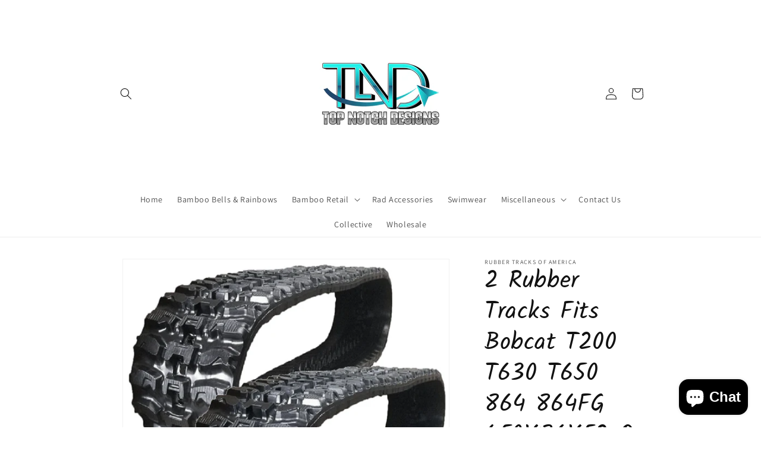

--- FILE ---
content_type: text/html; charset=utf-8
request_url: https://topnotchdesignsusa.com/products/2-rubber-tracks-bobcat-t200-t630-t650-864-450x86x52
body_size: 43084
content:
<!doctype html>
<html class="no-js" lang="en">
  <head>
    <meta charset="utf-8">
    <meta http-equiv="X-UA-Compatible" content="IE=edge">
    <meta name="viewport" content="width=device-width,initial-scale=1">
    <meta name="theme-color" content="">
    <link rel="canonical" href="https://topnotchdesignsusa.com/products/2-rubber-tracks-bobcat-t200-t630-t650-864-450x86x52"><link rel="preconnect" href="https://fonts.shopifycdn.com" crossorigin><title>
      2 Rubber Tracks Fits Bobcat T200 T630 T650 864 864FG 450X86X52 Q-Tread
 &ndash; Top Notch Designs USA</title>

    
      <meta name="description" content="2 Rubber Tracks Size - 450X86X52 ( 18&quot; ) Fits - Bobcat T200 T630 T650 864 864FG Q Tread Free Shipping NY Heavy Tractor Premium Rubber Tracks. Our replacement tracks will fit your equipment as good as your original tracks . Guaranteed! NY Heavy Tractor has met the OEM quality standards. Best Warranty, Lowest Pricing,">
    

    

<meta property="og:site_name" content="Top Notch Designs USA">
<meta property="og:url" content="https://topnotchdesignsusa.com/products/2-rubber-tracks-bobcat-t200-t630-t650-864-450x86x52">
<meta property="og:title" content="2 Rubber Tracks Fits Bobcat T200 T630 T650 864 864FG 450X86X52 Q-Tread">
<meta property="og:type" content="product">
<meta property="og:description" content="2 Rubber Tracks Size - 450X86X52 ( 18&quot; ) Fits - Bobcat T200 T630 T650 864 864FG Q Tread Free Shipping NY Heavy Tractor Premium Rubber Tracks. Our replacement tracks will fit your equipment as good as your original tracks . Guaranteed! NY Heavy Tractor has met the OEM quality standards. Best Warranty, Lowest Pricing,"><meta property="og:image" content="http://topnotchdesignsusa.com/cdn/shop/products/q_tread_rubber_tracks_44194308-d483-4b22-95c4-b89bf0ab338b.png?v=1579470264">
  <meta property="og:image:secure_url" content="https://topnotchdesignsusa.com/cdn/shop/products/q_tread_rubber_tracks_44194308-d483-4b22-95c4-b89bf0ab338b.png?v=1579470264">
  <meta property="og:image:width" content="1000">
  <meta property="og:image:height" content="1000"><meta property="og:price:amount" content="2,995.00">
  <meta property="og:price:currency" content="USD"><meta name="twitter:card" content="summary_large_image">
<meta name="twitter:title" content="2 Rubber Tracks Fits Bobcat T200 T630 T650 864 864FG 450X86X52 Q-Tread">
<meta name="twitter:description" content="2 Rubber Tracks Size - 450X86X52 ( 18&quot; ) Fits - Bobcat T200 T630 T650 864 864FG Q Tread Free Shipping NY Heavy Tractor Premium Rubber Tracks. Our replacement tracks will fit your equipment as good as your original tracks . Guaranteed! NY Heavy Tractor has met the OEM quality standards. Best Warranty, Lowest Pricing,">


    <script src="//topnotchdesignsusa.com/cdn/shop/t/5/assets/constants.js?v=58251544750838685771711375698" defer="defer"></script>
    <script src="//topnotchdesignsusa.com/cdn/shop/t/5/assets/pubsub.js?v=158357773527763999511711375698" defer="defer"></script>
    <script src="//topnotchdesignsusa.com/cdn/shop/t/5/assets/global.js?v=37284204640041572741711375698" defer="defer"></script><script src="//topnotchdesignsusa.com/cdn/shop/t/5/assets/animations.js?v=88693664871331136111711375697" defer="defer"></script><script>window.performance && window.performance.mark && window.performance.mark('shopify.content_for_header.start');</script><meta name="google-site-verification" content="eJfD3yK7DsBV230SR23f0z2v0ivbhNeDs_jnwmgeeeE">
<meta id="shopify-digital-wallet" name="shopify-digital-wallet" content="/12455182432/digital_wallets/dialog">
<meta name="shopify-checkout-api-token" content="648dc0924f611645a714b6527ec1190f">
<meta id="in-context-paypal-metadata" data-shop-id="12455182432" data-venmo-supported="false" data-environment="production" data-locale="en_US" data-paypal-v4="true" data-currency="USD">
<link rel="alternate" type="application/json+oembed" href="https://topnotchdesignsusa.com/products/2-rubber-tracks-bobcat-t200-t630-t650-864-450x86x52.oembed">
<script async="async" src="/checkouts/internal/preloads.js?locale=en-US"></script>
<link rel="preconnect" href="https://shop.app" crossorigin="anonymous">
<script async="async" src="https://shop.app/checkouts/internal/preloads.js?locale=en-US&shop_id=12455182432" crossorigin="anonymous"></script>
<script id="apple-pay-shop-capabilities" type="application/json">{"shopId":12455182432,"countryCode":"US","currencyCode":"USD","merchantCapabilities":["supports3DS"],"merchantId":"gid:\/\/shopify\/Shop\/12455182432","merchantName":"Top Notch Designs USA","requiredBillingContactFields":["postalAddress","email","phone"],"requiredShippingContactFields":["postalAddress","email","phone"],"shippingType":"shipping","supportedNetworks":["visa","masterCard","amex","discover","elo","jcb"],"total":{"type":"pending","label":"Top Notch Designs USA","amount":"1.00"},"shopifyPaymentsEnabled":true,"supportsSubscriptions":true}</script>
<script id="shopify-features" type="application/json">{"accessToken":"648dc0924f611645a714b6527ec1190f","betas":["rich-media-storefront-analytics"],"domain":"topnotchdesignsusa.com","predictiveSearch":true,"shopId":12455182432,"locale":"en"}</script>
<script>var Shopify = Shopify || {};
Shopify.shop = "top-notch-designs-usa.myshopify.com";
Shopify.locale = "en";
Shopify.currency = {"active":"USD","rate":"1.0"};
Shopify.country = "US";
Shopify.theme = {"name":"Dawn","id":134819086496,"schema_name":"Dawn","schema_version":"13.0.1","theme_store_id":887,"role":"main"};
Shopify.theme.handle = "null";
Shopify.theme.style = {"id":null,"handle":null};
Shopify.cdnHost = "topnotchdesignsusa.com/cdn";
Shopify.routes = Shopify.routes || {};
Shopify.routes.root = "/";</script>
<script type="module">!function(o){(o.Shopify=o.Shopify||{}).modules=!0}(window);</script>
<script>!function(o){function n(){var o=[];function n(){o.push(Array.prototype.slice.apply(arguments))}return n.q=o,n}var t=o.Shopify=o.Shopify||{};t.loadFeatures=n(),t.autoloadFeatures=n()}(window);</script>
<script>
  window.ShopifyPay = window.ShopifyPay || {};
  window.ShopifyPay.apiHost = "shop.app\/pay";
  window.ShopifyPay.redirectState = null;
</script>
<script id="shop-js-analytics" type="application/json">{"pageType":"product"}</script>
<script defer="defer" async type="module" src="//topnotchdesignsusa.com/cdn/shopifycloud/shop-js/modules/v2/client.init-shop-cart-sync_BApSsMSl.en.esm.js"></script>
<script defer="defer" async type="module" src="//topnotchdesignsusa.com/cdn/shopifycloud/shop-js/modules/v2/chunk.common_CBoos6YZ.esm.js"></script>
<script type="module">
  await import("//topnotchdesignsusa.com/cdn/shopifycloud/shop-js/modules/v2/client.init-shop-cart-sync_BApSsMSl.en.esm.js");
await import("//topnotchdesignsusa.com/cdn/shopifycloud/shop-js/modules/v2/chunk.common_CBoos6YZ.esm.js");

  window.Shopify.SignInWithShop?.initShopCartSync?.({"fedCMEnabled":true,"windoidEnabled":true});

</script>
<script>
  window.Shopify = window.Shopify || {};
  if (!window.Shopify.featureAssets) window.Shopify.featureAssets = {};
  window.Shopify.featureAssets['shop-js'] = {"shop-cart-sync":["modules/v2/client.shop-cart-sync_DJczDl9f.en.esm.js","modules/v2/chunk.common_CBoos6YZ.esm.js"],"init-fed-cm":["modules/v2/client.init-fed-cm_BzwGC0Wi.en.esm.js","modules/v2/chunk.common_CBoos6YZ.esm.js"],"init-windoid":["modules/v2/client.init-windoid_BS26ThXS.en.esm.js","modules/v2/chunk.common_CBoos6YZ.esm.js"],"shop-cash-offers":["modules/v2/client.shop-cash-offers_DthCPNIO.en.esm.js","modules/v2/chunk.common_CBoos6YZ.esm.js","modules/v2/chunk.modal_Bu1hFZFC.esm.js"],"shop-button":["modules/v2/client.shop-button_D_JX508o.en.esm.js","modules/v2/chunk.common_CBoos6YZ.esm.js"],"init-shop-email-lookup-coordinator":["modules/v2/client.init-shop-email-lookup-coordinator_DFwWcvrS.en.esm.js","modules/v2/chunk.common_CBoos6YZ.esm.js"],"shop-toast-manager":["modules/v2/client.shop-toast-manager_tEhgP2F9.en.esm.js","modules/v2/chunk.common_CBoos6YZ.esm.js"],"shop-login-button":["modules/v2/client.shop-login-button_DwLgFT0K.en.esm.js","modules/v2/chunk.common_CBoos6YZ.esm.js","modules/v2/chunk.modal_Bu1hFZFC.esm.js"],"avatar":["modules/v2/client.avatar_BTnouDA3.en.esm.js"],"init-shop-cart-sync":["modules/v2/client.init-shop-cart-sync_BApSsMSl.en.esm.js","modules/v2/chunk.common_CBoos6YZ.esm.js"],"pay-button":["modules/v2/client.pay-button_BuNmcIr_.en.esm.js","modules/v2/chunk.common_CBoos6YZ.esm.js"],"init-shop-for-new-customer-accounts":["modules/v2/client.init-shop-for-new-customer-accounts_DrjXSI53.en.esm.js","modules/v2/client.shop-login-button_DwLgFT0K.en.esm.js","modules/v2/chunk.common_CBoos6YZ.esm.js","modules/v2/chunk.modal_Bu1hFZFC.esm.js"],"init-customer-accounts-sign-up":["modules/v2/client.init-customer-accounts-sign-up_TlVCiykN.en.esm.js","modules/v2/client.shop-login-button_DwLgFT0K.en.esm.js","modules/v2/chunk.common_CBoos6YZ.esm.js","modules/v2/chunk.modal_Bu1hFZFC.esm.js"],"shop-follow-button":["modules/v2/client.shop-follow-button_C5D3XtBb.en.esm.js","modules/v2/chunk.common_CBoos6YZ.esm.js","modules/v2/chunk.modal_Bu1hFZFC.esm.js"],"checkout-modal":["modules/v2/client.checkout-modal_8TC_1FUY.en.esm.js","modules/v2/chunk.common_CBoos6YZ.esm.js","modules/v2/chunk.modal_Bu1hFZFC.esm.js"],"init-customer-accounts":["modules/v2/client.init-customer-accounts_C0Oh2ljF.en.esm.js","modules/v2/client.shop-login-button_DwLgFT0K.en.esm.js","modules/v2/chunk.common_CBoos6YZ.esm.js","modules/v2/chunk.modal_Bu1hFZFC.esm.js"],"lead-capture":["modules/v2/client.lead-capture_Cq0gfm7I.en.esm.js","modules/v2/chunk.common_CBoos6YZ.esm.js","modules/v2/chunk.modal_Bu1hFZFC.esm.js"],"shop-login":["modules/v2/client.shop-login_BmtnoEUo.en.esm.js","modules/v2/chunk.common_CBoos6YZ.esm.js","modules/v2/chunk.modal_Bu1hFZFC.esm.js"],"payment-terms":["modules/v2/client.payment-terms_BHOWV7U_.en.esm.js","modules/v2/chunk.common_CBoos6YZ.esm.js","modules/v2/chunk.modal_Bu1hFZFC.esm.js"]};
</script>
<script>(function() {
  var isLoaded = false;
  function asyncLoad() {
    if (isLoaded) return;
    isLoaded = true;
    var urls = ["https:\/\/amazonedropshipping.com\/shopify_app\/js\/base\/amazone.js?storeid=41877\u0026shop=top-notch-designs-usa.myshopify.com","https:\/\/amazonedropshipping.com\/shopify_app\/js\/jquery.rateyo.min.js?storeid=41877\u0026shop=top-notch-designs-usa.myshopify.com"];
    for (var i = 0; i < urls.length; i++) {
      var s = document.createElement('script');
      s.type = 'text/javascript';
      s.async = true;
      s.src = urls[i];
      var x = document.getElementsByTagName('script')[0];
      x.parentNode.insertBefore(s, x);
    }
  };
  if(window.attachEvent) {
    window.attachEvent('onload', asyncLoad);
  } else {
    window.addEventListener('load', asyncLoad, false);
  }
})();</script>
<script id="__st">var __st={"a":12455182432,"offset":-18000,"reqid":"7d06608d-3eb0-4fe6-84cc-35fcb345dbfa-1768904739","pageurl":"topnotchdesignsusa.com\/products\/2-rubber-tracks-bobcat-t200-t630-t650-864-450x86x52","u":"78c592f25687","p":"product","rtyp":"product","rid":4482095480928};</script>
<script>window.ShopifyPaypalV4VisibilityTracking = true;</script>
<script id="captcha-bootstrap">!function(){'use strict';const t='contact',e='account',n='new_comment',o=[[t,t],['blogs',n],['comments',n],[t,'customer']],c=[[e,'customer_login'],[e,'guest_login'],[e,'recover_customer_password'],[e,'create_customer']],r=t=>t.map((([t,e])=>`form[action*='/${t}']:not([data-nocaptcha='true']) input[name='form_type'][value='${e}']`)).join(','),a=t=>()=>t?[...document.querySelectorAll(t)].map((t=>t.form)):[];function s(){const t=[...o],e=r(t);return a(e)}const i='password',u='form_key',d=['recaptcha-v3-token','g-recaptcha-response','h-captcha-response',i],f=()=>{try{return window.sessionStorage}catch{return}},m='__shopify_v',_=t=>t.elements[u];function p(t,e,n=!1){try{const o=window.sessionStorage,c=JSON.parse(o.getItem(e)),{data:r}=function(t){const{data:e,action:n}=t;return t[m]||n?{data:e,action:n}:{data:t,action:n}}(c);for(const[e,n]of Object.entries(r))t.elements[e]&&(t.elements[e].value=n);n&&o.removeItem(e)}catch(o){console.error('form repopulation failed',{error:o})}}const l='form_type',E='cptcha';function T(t){t.dataset[E]=!0}const w=window,h=w.document,L='Shopify',v='ce_forms',y='captcha';let A=!1;((t,e)=>{const n=(g='f06e6c50-85a8-45c8-87d0-21a2b65856fe',I='https://cdn.shopify.com/shopifycloud/storefront-forms-hcaptcha/ce_storefront_forms_captcha_hcaptcha.v1.5.2.iife.js',D={infoText:'Protected by hCaptcha',privacyText:'Privacy',termsText:'Terms'},(t,e,n)=>{const o=w[L][v],c=o.bindForm;if(c)return c(t,g,e,D).then(n);var r;o.q.push([[t,g,e,D],n]),r=I,A||(h.body.append(Object.assign(h.createElement('script'),{id:'captcha-provider',async:!0,src:r})),A=!0)});var g,I,D;w[L]=w[L]||{},w[L][v]=w[L][v]||{},w[L][v].q=[],w[L][y]=w[L][y]||{},w[L][y].protect=function(t,e){n(t,void 0,e),T(t)},Object.freeze(w[L][y]),function(t,e,n,w,h,L){const[v,y,A,g]=function(t,e,n){const i=e?o:[],u=t?c:[],d=[...i,...u],f=r(d),m=r(i),_=r(d.filter((([t,e])=>n.includes(e))));return[a(f),a(m),a(_),s()]}(w,h,L),I=t=>{const e=t.target;return e instanceof HTMLFormElement?e:e&&e.form},D=t=>v().includes(t);t.addEventListener('submit',(t=>{const e=I(t);if(!e)return;const n=D(e)&&!e.dataset.hcaptchaBound&&!e.dataset.recaptchaBound,o=_(e),c=g().includes(e)&&(!o||!o.value);(n||c)&&t.preventDefault(),c&&!n&&(function(t){try{if(!f())return;!function(t){const e=f();if(!e)return;const n=_(t);if(!n)return;const o=n.value;o&&e.removeItem(o)}(t);const e=Array.from(Array(32),(()=>Math.random().toString(36)[2])).join('');!function(t,e){_(t)||t.append(Object.assign(document.createElement('input'),{type:'hidden',name:u})),t.elements[u].value=e}(t,e),function(t,e){const n=f();if(!n)return;const o=[...t.querySelectorAll(`input[type='${i}']`)].map((({name:t})=>t)),c=[...d,...o],r={};for(const[a,s]of new FormData(t).entries())c.includes(a)||(r[a]=s);n.setItem(e,JSON.stringify({[m]:1,action:t.action,data:r}))}(t,e)}catch(e){console.error('failed to persist form',e)}}(e),e.submit())}));const S=(t,e)=>{t&&!t.dataset[E]&&(n(t,e.some((e=>e===t))),T(t))};for(const o of['focusin','change'])t.addEventListener(o,(t=>{const e=I(t);D(e)&&S(e,y())}));const B=e.get('form_key'),M=e.get(l),P=B&&M;t.addEventListener('DOMContentLoaded',(()=>{const t=y();if(P)for(const e of t)e.elements[l].value===M&&p(e,B);[...new Set([...A(),...v().filter((t=>'true'===t.dataset.shopifyCaptcha))])].forEach((e=>S(e,t)))}))}(h,new URLSearchParams(w.location.search),n,t,e,['guest_login'])})(!0,!0)}();</script>
<script integrity="sha256-4kQ18oKyAcykRKYeNunJcIwy7WH5gtpwJnB7kiuLZ1E=" data-source-attribution="shopify.loadfeatures" defer="defer" src="//topnotchdesignsusa.com/cdn/shopifycloud/storefront/assets/storefront/load_feature-a0a9edcb.js" crossorigin="anonymous"></script>
<script crossorigin="anonymous" defer="defer" src="//topnotchdesignsusa.com/cdn/shopifycloud/storefront/assets/shopify_pay/storefront-65b4c6d7.js?v=20250812"></script>
<script data-source-attribution="shopify.dynamic_checkout.dynamic.init">var Shopify=Shopify||{};Shopify.PaymentButton=Shopify.PaymentButton||{isStorefrontPortableWallets:!0,init:function(){window.Shopify.PaymentButton.init=function(){};var t=document.createElement("script");t.src="https://topnotchdesignsusa.com/cdn/shopifycloud/portable-wallets/latest/portable-wallets.en.js",t.type="module",document.head.appendChild(t)}};
</script>
<script data-source-attribution="shopify.dynamic_checkout.buyer_consent">
  function portableWalletsHideBuyerConsent(e){var t=document.getElementById("shopify-buyer-consent"),n=document.getElementById("shopify-subscription-policy-button");t&&n&&(t.classList.add("hidden"),t.setAttribute("aria-hidden","true"),n.removeEventListener("click",e))}function portableWalletsShowBuyerConsent(e){var t=document.getElementById("shopify-buyer-consent"),n=document.getElementById("shopify-subscription-policy-button");t&&n&&(t.classList.remove("hidden"),t.removeAttribute("aria-hidden"),n.addEventListener("click",e))}window.Shopify?.PaymentButton&&(window.Shopify.PaymentButton.hideBuyerConsent=portableWalletsHideBuyerConsent,window.Shopify.PaymentButton.showBuyerConsent=portableWalletsShowBuyerConsent);
</script>
<script data-source-attribution="shopify.dynamic_checkout.cart.bootstrap">document.addEventListener("DOMContentLoaded",(function(){function t(){return document.querySelector("shopify-accelerated-checkout-cart, shopify-accelerated-checkout")}if(t())Shopify.PaymentButton.init();else{new MutationObserver((function(e,n){t()&&(Shopify.PaymentButton.init(),n.disconnect())})).observe(document.body,{childList:!0,subtree:!0})}}));
</script>
<link id="shopify-accelerated-checkout-styles" rel="stylesheet" media="screen" href="https://topnotchdesignsusa.com/cdn/shopifycloud/portable-wallets/latest/accelerated-checkout-backwards-compat.css" crossorigin="anonymous">
<style id="shopify-accelerated-checkout-cart">
        #shopify-buyer-consent {
  margin-top: 1em;
  display: inline-block;
  width: 100%;
}

#shopify-buyer-consent.hidden {
  display: none;
}

#shopify-subscription-policy-button {
  background: none;
  border: none;
  padding: 0;
  text-decoration: underline;
  font-size: inherit;
  cursor: pointer;
}

#shopify-subscription-policy-button::before {
  box-shadow: none;
}

      </style>
<script id="sections-script" data-sections="header" defer="defer" src="//topnotchdesignsusa.com/cdn/shop/t/5/compiled_assets/scripts.js?v=3877"></script>
<script>window.performance && window.performance.mark && window.performance.mark('shopify.content_for_header.end');</script>


    <style data-shopify>
      @font-face {
  font-family: Assistant;
  font-weight: 400;
  font-style: normal;
  font-display: swap;
  src: url("//topnotchdesignsusa.com/cdn/fonts/assistant/assistant_n4.9120912a469cad1cc292572851508ca49d12e768.woff2") format("woff2"),
       url("//topnotchdesignsusa.com/cdn/fonts/assistant/assistant_n4.6e9875ce64e0fefcd3f4446b7ec9036b3ddd2985.woff") format("woff");
}

      @font-face {
  font-family: Assistant;
  font-weight: 700;
  font-style: normal;
  font-display: swap;
  src: url("//topnotchdesignsusa.com/cdn/fonts/assistant/assistant_n7.bf44452348ec8b8efa3aa3068825305886b1c83c.woff2") format("woff2"),
       url("//topnotchdesignsusa.com/cdn/fonts/assistant/assistant_n7.0c887fee83f6b3bda822f1150b912c72da0f7b64.woff") format("woff");
}

      
      
      @font-face {
  font-family: Kalam;
  font-weight: 400;
  font-style: normal;
  font-display: swap;
  src: url("//topnotchdesignsusa.com/cdn/fonts/kalam/kalam_n4.146ac42292d6ecada676dc97796fcd1f16079bde.woff2") format("woff2"),
       url("//topnotchdesignsusa.com/cdn/fonts/kalam/kalam_n4.48d29762039a6523b7155af84f2c9b49c4db9943.woff") format("woff");
}


      
        :root,
        .color-scheme-1 {
          --color-background: 255,255,255;
        
          --gradient-background: #ffffff;
        

        

        --color-foreground: 18,18,18;
        --color-background-contrast: 191,191,191;
        --color-shadow: 18,18,18;
        --color-button: 18,18,18;
        --color-button-text: 255,255,255;
        --color-secondary-button: 255,255,255;
        --color-secondary-button-text: 18,18,18;
        --color-link: 18,18,18;
        --color-badge-foreground: 18,18,18;
        --color-badge-background: 255,255,255;
        --color-badge-border: 18,18,18;
        --payment-terms-background-color: rgb(255 255 255);
      }
      
        
        .color-scheme-2 {
          --color-background: 186,159,139;
        
          --gradient-background: #ba9f8b;
        

        

        --color-foreground: 18,18,18;
        --color-background-contrast: 124,95,74;
        --color-shadow: 18,18,18;
        --color-button: 18,18,18;
        --color-button-text: 243,243,243;
        --color-secondary-button: 186,159,139;
        --color-secondary-button-text: 18,18,18;
        --color-link: 18,18,18;
        --color-badge-foreground: 18,18,18;
        --color-badge-background: 186,159,139;
        --color-badge-border: 18,18,18;
        --payment-terms-background-color: rgb(186 159 139);
      }
      
        
        .color-scheme-3 {
          --color-background: 36,40,51;
        
          --gradient-background: #242833;
        

        

        --color-foreground: 255,255,255;
        --color-background-contrast: 47,52,66;
        --color-shadow: 18,18,18;
        --color-button: 255,255,255;
        --color-button-text: 0,0,0;
        --color-secondary-button: 36,40,51;
        --color-secondary-button-text: 255,255,255;
        --color-link: 255,255,255;
        --color-badge-foreground: 255,255,255;
        --color-badge-background: 36,40,51;
        --color-badge-border: 255,255,255;
        --payment-terms-background-color: rgb(36 40 51);
      }
      
        
        .color-scheme-4 {
          --color-background: 18,18,18;
        
          --gradient-background: #121212;
        

        

        --color-foreground: 255,255,255;
        --color-background-contrast: 146,146,146;
        --color-shadow: 18,18,18;
        --color-button: 255,255,255;
        --color-button-text: 18,18,18;
        --color-secondary-button: 18,18,18;
        --color-secondary-button-text: 255,255,255;
        --color-link: 255,255,255;
        --color-badge-foreground: 255,255,255;
        --color-badge-background: 18,18,18;
        --color-badge-border: 255,255,255;
        --payment-terms-background-color: rgb(18 18 18);
      }
      
        
        .color-scheme-5 {
          --color-background: 51,79,180;
        
          --gradient-background: #334fb4;
        

        

        --color-foreground: 255,255,255;
        --color-background-contrast: 23,35,81;
        --color-shadow: 18,18,18;
        --color-button: 255,255,255;
        --color-button-text: 51,79,180;
        --color-secondary-button: 51,79,180;
        --color-secondary-button-text: 255,255,255;
        --color-link: 255,255,255;
        --color-badge-foreground: 255,255,255;
        --color-badge-background: 51,79,180;
        --color-badge-border: 255,255,255;
        --payment-terms-background-color: rgb(51 79 180);
      }
      

      body, .color-scheme-1, .color-scheme-2, .color-scheme-3, .color-scheme-4, .color-scheme-5 {
        color: rgba(var(--color-foreground), 0.75);
        background-color: rgb(var(--color-background));
      }

      :root {
        --font-body-family: Assistant, sans-serif;
        --font-body-style: normal;
        --font-body-weight: 400;
        --font-body-weight-bold: 700;

        --font-heading-family: Kalam, cursive;
        --font-heading-style: normal;
        --font-heading-weight: 400;

        --font-body-scale: 1.0;
        --font-heading-scale: 1.0;

        --media-padding: px;
        --media-border-opacity: 0.05;
        --media-border-width: 1px;
        --media-radius: 0px;
        --media-shadow-opacity: 0.0;
        --media-shadow-horizontal-offset: 0px;
        --media-shadow-vertical-offset: 4px;
        --media-shadow-blur-radius: 5px;
        --media-shadow-visible: 0;

        --page-width: 100rem;
        --page-width-margin: 0rem;

        --product-card-image-padding: 0.0rem;
        --product-card-corner-radius: 0.0rem;
        --product-card-text-alignment: left;
        --product-card-border-width: 0.0rem;
        --product-card-border-opacity: 0.1;
        --product-card-shadow-opacity: 0.0;
        --product-card-shadow-visible: 0;
        --product-card-shadow-horizontal-offset: 0.0rem;
        --product-card-shadow-vertical-offset: 0.4rem;
        --product-card-shadow-blur-radius: 0.5rem;

        --collection-card-image-padding: 0.0rem;
        --collection-card-corner-radius: 0.0rem;
        --collection-card-text-alignment: left;
        --collection-card-border-width: 0.0rem;
        --collection-card-border-opacity: 0.1;
        --collection-card-shadow-opacity: 0.0;
        --collection-card-shadow-visible: 0;
        --collection-card-shadow-horizontal-offset: 0.0rem;
        --collection-card-shadow-vertical-offset: 0.4rem;
        --collection-card-shadow-blur-radius: 0.5rem;

        --blog-card-image-padding: 0.0rem;
        --blog-card-corner-radius: 0.0rem;
        --blog-card-text-alignment: left;
        --blog-card-border-width: 0.0rem;
        --blog-card-border-opacity: 0.1;
        --blog-card-shadow-opacity: 0.0;
        --blog-card-shadow-visible: 0;
        --blog-card-shadow-horizontal-offset: 0.0rem;
        --blog-card-shadow-vertical-offset: 0.4rem;
        --blog-card-shadow-blur-radius: 0.5rem;

        --badge-corner-radius: 4.0rem;

        --popup-border-width: 1px;
        --popup-border-opacity: 0.1;
        --popup-corner-radius: 0px;
        --popup-shadow-opacity: 0.05;
        --popup-shadow-horizontal-offset: 0px;
        --popup-shadow-vertical-offset: 4px;
        --popup-shadow-blur-radius: 5px;

        --drawer-border-width: 1px;
        --drawer-border-opacity: 0.1;
        --drawer-shadow-opacity: 0.0;
        --drawer-shadow-horizontal-offset: 0px;
        --drawer-shadow-vertical-offset: 4px;
        --drawer-shadow-blur-radius: 5px;

        --spacing-sections-desktop: 0px;
        --spacing-sections-mobile: 0px;

        --grid-desktop-vertical-spacing: 8px;
        --grid-desktop-horizontal-spacing: 8px;
        --grid-mobile-vertical-spacing: 4px;
        --grid-mobile-horizontal-spacing: 4px;

        --text-boxes-border-opacity: 0.1;
        --text-boxes-border-width: 0px;
        --text-boxes-radius: 0px;
        --text-boxes-shadow-opacity: 0.0;
        --text-boxes-shadow-visible: 0;
        --text-boxes-shadow-horizontal-offset: 0px;
        --text-boxes-shadow-vertical-offset: 4px;
        --text-boxes-shadow-blur-radius: 5px;

        --buttons-radius: 0px;
        --buttons-radius-outset: 0px;
        --buttons-border-width: 1px;
        --buttons-border-opacity: 1.0;
        --buttons-shadow-opacity: 0.0;
        --buttons-shadow-visible: 0;
        --buttons-shadow-horizontal-offset: 0px;
        --buttons-shadow-vertical-offset: 4px;
        --buttons-shadow-blur-radius: 5px;
        --buttons-border-offset: 0px;

        --inputs-radius: 0px;
        --inputs-border-width: 1px;
        --inputs-border-opacity: 0.55;
        --inputs-shadow-opacity: 0.0;
        --inputs-shadow-horizontal-offset: 0px;
        --inputs-margin-offset: 0px;
        --inputs-shadow-vertical-offset: 4px;
        --inputs-shadow-blur-radius: 5px;
        --inputs-radius-outset: 0px;

        --variant-pills-radius: 40px;
        --variant-pills-border-width: 1px;
        --variant-pills-border-opacity: 0.55;
        --variant-pills-shadow-opacity: 0.0;
        --variant-pills-shadow-horizontal-offset: 0px;
        --variant-pills-shadow-vertical-offset: 4px;
        --variant-pills-shadow-blur-radius: 5px;
      }

      *,
      *::before,
      *::after {
        box-sizing: inherit;
      }

      html {
        box-sizing: border-box;
        font-size: calc(var(--font-body-scale) * 62.5%);
        height: 100%;
      }

      body {
        display: grid;
        grid-template-rows: auto auto 1fr auto;
        grid-template-columns: 100%;
        min-height: 100%;
        margin: 0;
        font-size: 1.5rem;
        letter-spacing: 0.06rem;
        line-height: calc(1 + 0.8 / var(--font-body-scale));
        font-family: var(--font-body-family);
        font-style: var(--font-body-style);
        font-weight: var(--font-body-weight);
      }

      @media screen and (min-width: 750px) {
        body {
          font-size: 1.6rem;
        }
      }
    </style>

    <link href="//topnotchdesignsusa.com/cdn/shop/t/5/assets/base.css?v=93405971894151239851711375697" rel="stylesheet" type="text/css" media="all" />
<link rel="preload" as="font" href="//topnotchdesignsusa.com/cdn/fonts/assistant/assistant_n4.9120912a469cad1cc292572851508ca49d12e768.woff2" type="font/woff2" crossorigin><link rel="preload" as="font" href="//topnotchdesignsusa.com/cdn/fonts/kalam/kalam_n4.146ac42292d6ecada676dc97796fcd1f16079bde.woff2" type="font/woff2" crossorigin><link
        rel="stylesheet"
        href="//topnotchdesignsusa.com/cdn/shop/t/5/assets/component-predictive-search.css?v=118923337488134913561711375697"
        media="print"
        onload="this.media='all'"
      ><script>
      document.documentElement.className = document.documentElement.className.replace('no-js', 'js');
      if (Shopify.designMode) {
        document.documentElement.classList.add('shopify-design-mode');
      }
    </script>
  <!-- BEGIN app block: shopify://apps/judge-me-reviews/blocks/judgeme_core/61ccd3b1-a9f2-4160-9fe9-4fec8413e5d8 --><!-- Start of Judge.me Core -->






<link rel="dns-prefetch" href="https://cdnwidget.judge.me">
<link rel="dns-prefetch" href="https://cdn.judge.me">
<link rel="dns-prefetch" href="https://cdn1.judge.me">
<link rel="dns-prefetch" href="https://api.judge.me">

<script data-cfasync='false' class='jdgm-settings-script'>window.jdgmSettings={"pagination":5,"disable_web_reviews":false,"badge_no_review_text":"No reviews","badge_n_reviews_text":"{{ n }} review/reviews","badge_star_color":"#f6eb0e","hide_badge_preview_if_no_reviews":true,"badge_hide_text":false,"enforce_center_preview_badge":false,"widget_title":"Customer Reviews","widget_open_form_text":"Write a review","widget_close_form_text":"Cancel review","widget_refresh_page_text":"Refresh page","widget_summary_text":"Based on {{ number_of_reviews }} review/reviews","widget_no_review_text":"Be the first to write a review","widget_name_field_text":"Display name","widget_verified_name_field_text":"Verified Name (public)","widget_name_placeholder_text":"Display name","widget_required_field_error_text":"This field is required.","widget_email_field_text":"Email address","widget_verified_email_field_text":"Verified Email (private, can not be edited)","widget_email_placeholder_text":"Your email address","widget_email_field_error_text":"Please enter a valid email address.","widget_rating_field_text":"Rating","widget_review_title_field_text":"Review Title","widget_review_title_placeholder_text":"Give your review a title","widget_review_body_field_text":"Review content","widget_review_body_placeholder_text":"Start writing here...","widget_pictures_field_text":"Picture/Video (optional)","widget_submit_review_text":"Submit Review","widget_submit_verified_review_text":"Submit Verified Review","widget_submit_success_msg_with_auto_publish":"Thank you! Please refresh the page in a few moments to see your review. You can remove or edit your review by logging into \u003ca href='https://judge.me/login' target='_blank' rel='nofollow noopener'\u003eJudge.me\u003c/a\u003e","widget_submit_success_msg_no_auto_publish":"Thank you! Your review will be published as soon as it is approved by the shop admin. You can remove or edit your review by logging into \u003ca href='https://judge.me/login' target='_blank' rel='nofollow noopener'\u003eJudge.me\u003c/a\u003e","widget_show_default_reviews_out_of_total_text":"Showing {{ n_reviews_shown }} out of {{ n_reviews }} reviews.","widget_show_all_link_text":"Show all","widget_show_less_link_text":"Show less","widget_author_said_text":"{{ reviewer_name }} said:","widget_days_text":"{{ n }} days ago","widget_weeks_text":"{{ n }} week/weeks ago","widget_months_text":"{{ n }} month/months ago","widget_years_text":"{{ n }} year/years ago","widget_yesterday_text":"Yesterday","widget_today_text":"Today","widget_replied_text":"\u003e\u003e {{ shop_name }} replied:","widget_read_more_text":"Read more","widget_reviewer_name_as_initial":"","widget_rating_filter_color":"#fbcd0a","widget_rating_filter_see_all_text":"See all reviews","widget_sorting_most_recent_text":"Most Recent","widget_sorting_highest_rating_text":"Highest Rating","widget_sorting_lowest_rating_text":"Lowest Rating","widget_sorting_with_pictures_text":"Only Pictures","widget_sorting_most_helpful_text":"Most Helpful","widget_open_question_form_text":"Ask a question","widget_reviews_subtab_text":"Reviews","widget_questions_subtab_text":"Questions","widget_question_label_text":"Question","widget_answer_label_text":"Answer","widget_question_placeholder_text":"Write your question here","widget_submit_question_text":"Submit Question","widget_question_submit_success_text":"Thank you for your question! We will notify you once it gets answered.","widget_star_color":"#f6eb0e","verified_badge_text":"Verified","verified_badge_bg_color":"","verified_badge_text_color":"","verified_badge_placement":"left-of-reviewer-name","widget_review_max_height":"","widget_hide_border":false,"widget_social_share":false,"widget_thumb":false,"widget_review_location_show":false,"widget_location_format":"","all_reviews_include_out_of_store_products":true,"all_reviews_out_of_store_text":"(out of store)","all_reviews_pagination":100,"all_reviews_product_name_prefix_text":"about","enable_review_pictures":true,"enable_question_anwser":false,"widget_theme":"default","review_date_format":"mm/dd/yyyy","default_sort_method":"most-recent","widget_product_reviews_subtab_text":"Product Reviews","widget_shop_reviews_subtab_text":"Shop Reviews","widget_other_products_reviews_text":"Reviews for other products","widget_store_reviews_subtab_text":"Store reviews","widget_no_store_reviews_text":"This store hasn't received any reviews yet","widget_web_restriction_product_reviews_text":"This product hasn't received any reviews yet","widget_no_items_text":"No items found","widget_show_more_text":"Show more","widget_write_a_store_review_text":"Write a Store Review","widget_other_languages_heading":"Reviews in Other Languages","widget_translate_review_text":"Translate review to {{ language }}","widget_translating_review_text":"Translating...","widget_show_original_translation_text":"Show original ({{ language }})","widget_translate_review_failed_text":"Review couldn't be translated.","widget_translate_review_retry_text":"Retry","widget_translate_review_try_again_later_text":"Try again later","show_product_url_for_grouped_product":false,"widget_sorting_pictures_first_text":"Pictures First","show_pictures_on_all_rev_page_mobile":false,"show_pictures_on_all_rev_page_desktop":false,"floating_tab_hide_mobile_install_preference":false,"floating_tab_button_name":"★ Reviews","floating_tab_title":"Let customers speak for us","floating_tab_button_color":"","floating_tab_button_background_color":"","floating_tab_url":"","floating_tab_url_enabled":false,"floating_tab_tab_style":"text","all_reviews_text_badge_text":"Customers rate us {{ shop.metafields.judgeme.all_reviews_rating | round: 1 }}/5 based on {{ shop.metafields.judgeme.all_reviews_count }} reviews.","all_reviews_text_badge_text_branded_style":"{{ shop.metafields.judgeme.all_reviews_rating | round: 1 }} out of 5 stars based on {{ shop.metafields.judgeme.all_reviews_count }} reviews","is_all_reviews_text_badge_a_link":false,"show_stars_for_all_reviews_text_badge":false,"all_reviews_text_badge_url":"","all_reviews_text_style":"text","all_reviews_text_color_style":"judgeme_brand_color","all_reviews_text_color":"#108474","all_reviews_text_show_jm_brand":true,"featured_carousel_show_header":true,"featured_carousel_title":"Let customers speak for us!","testimonials_carousel_title":"Customers are saying","videos_carousel_title":"Real customer stories","cards_carousel_title":"Customers are saying","featured_carousel_count_text":"Check out the reviews ↓","featured_carousel_add_link_to_all_reviews_page":true,"featured_carousel_url":"","featured_carousel_show_images":true,"featured_carousel_autoslide_interval":5,"featured_carousel_arrows_on_the_sides":false,"featured_carousel_height":250,"featured_carousel_width":100,"featured_carousel_image_size":0,"featured_carousel_image_height":250,"featured_carousel_arrow_color":"#ba9f8b","verified_count_badge_style":"vintage","verified_count_badge_orientation":"horizontal","verified_count_badge_color_style":"judgeme_brand_color","verified_count_badge_color":"#108474","is_verified_count_badge_a_link":false,"verified_count_badge_url":"","verified_count_badge_show_jm_brand":true,"widget_rating_preset_default":5,"widget_first_sub_tab":"product-reviews","widget_show_histogram":true,"widget_histogram_use_custom_color":false,"widget_pagination_use_custom_color":false,"widget_star_use_custom_color":true,"widget_verified_badge_use_custom_color":false,"widget_write_review_use_custom_color":false,"picture_reminder_submit_button":"Upload Pictures","enable_review_videos":true,"mute_video_by_default":false,"widget_sorting_videos_first_text":"Videos First","widget_review_pending_text":"Pending","featured_carousel_items_for_large_screen":5,"social_share_options_order":"Facebook,Twitter","remove_microdata_snippet":false,"disable_json_ld":false,"enable_json_ld_products":false,"preview_badge_show_question_text":false,"preview_badge_no_question_text":"No questions","preview_badge_n_question_text":"{{ number_of_questions }} question/questions","qa_badge_show_icon":false,"qa_badge_position":"same-row","remove_judgeme_branding":false,"widget_add_search_bar":false,"widget_search_bar_placeholder":"Search","widget_sorting_verified_only_text":"Verified only","featured_carousel_theme":"aligned","featured_carousel_show_rating":true,"featured_carousel_show_title":true,"featured_carousel_show_body":true,"featured_carousel_show_date":false,"featured_carousel_show_reviewer":true,"featured_carousel_show_product":false,"featured_carousel_header_background_color":"#108474","featured_carousel_header_text_color":"#ffffff","featured_carousel_name_product_separator":"reviewed","featured_carousel_full_star_background":"#108474","featured_carousel_empty_star_background":"#dadada","featured_carousel_vertical_theme_background":"#f9fafb","featured_carousel_verified_badge_enable":false,"featured_carousel_verified_badge_color":"#108474","featured_carousel_border_style":"round","featured_carousel_review_line_length_limit":3,"featured_carousel_more_reviews_button_text":"Read more reviews","featured_carousel_view_product_button_text":"View product","all_reviews_page_load_reviews_on":"scroll","all_reviews_page_load_more_text":"Load More Reviews","disable_fb_tab_reviews":false,"enable_ajax_cdn_cache":false,"widget_public_name_text":"displayed publicly like","default_reviewer_name":"John Smith","default_reviewer_name_has_non_latin":true,"widget_reviewer_anonymous":"Anonymous","medals_widget_title":"Judge.me Review Medals","medals_widget_background_color":"#f9fafb","medals_widget_position":"footer_all_pages","medals_widget_border_color":"#f9fafb","medals_widget_verified_text_position":"left","medals_widget_use_monochromatic_version":false,"medals_widget_elements_color":"#108474","show_reviewer_avatar":true,"widget_invalid_yt_video_url_error_text":"Not a YouTube video URL","widget_max_length_field_error_text":"Please enter no more than {0} characters.","widget_show_country_flag":false,"widget_show_collected_via_shop_app":true,"widget_verified_by_shop_badge_style":"light","widget_verified_by_shop_text":"Verified by Shop","widget_show_photo_gallery":true,"widget_load_with_code_splitting":true,"widget_ugc_install_preference":false,"widget_ugc_title":"Made by us, Shared by you","widget_ugc_subtitle":"Tag us to see your picture featured in our page","widget_ugc_arrows_color":"#ffffff","widget_ugc_primary_button_text":"Buy Now","widget_ugc_primary_button_background_color":"#108474","widget_ugc_primary_button_text_color":"#ffffff","widget_ugc_primary_button_border_width":"0","widget_ugc_primary_button_border_style":"none","widget_ugc_primary_button_border_color":"#108474","widget_ugc_primary_button_border_radius":"25","widget_ugc_secondary_button_text":"Load More","widget_ugc_secondary_button_background_color":"#ffffff","widget_ugc_secondary_button_text_color":"#108474","widget_ugc_secondary_button_border_width":"2","widget_ugc_secondary_button_border_style":"solid","widget_ugc_secondary_button_border_color":"#108474","widget_ugc_secondary_button_border_radius":"25","widget_ugc_reviews_button_text":"View Reviews","widget_ugc_reviews_button_background_color":"#ffffff","widget_ugc_reviews_button_text_color":"#108474","widget_ugc_reviews_button_border_width":"2","widget_ugc_reviews_button_border_style":"solid","widget_ugc_reviews_button_border_color":"#108474","widget_ugc_reviews_button_border_radius":"25","widget_ugc_reviews_button_link_to":"judgeme-reviews-page","widget_ugc_show_post_date":true,"widget_ugc_max_width":"800","widget_rating_metafield_value_type":true,"widget_primary_color":"#108474","widget_enable_secondary_color":false,"widget_secondary_color":"#edf5f5","widget_summary_average_rating_text":"{{ average_rating }} out of 5","widget_media_grid_title":"Customer photos \u0026 videos","widget_media_grid_see_more_text":"See more","widget_round_style":false,"widget_show_product_medals":true,"widget_verified_by_judgeme_text":"Verified by Judge.me","widget_show_store_medals":true,"widget_verified_by_judgeme_text_in_store_medals":"Verified by Judge.me","widget_media_field_exceed_quantity_message":"Sorry, we can only accept {{ max_media }} for one review.","widget_media_field_exceed_limit_message":"{{ file_name }} is too large, please select a {{ media_type }} less than {{ size_limit }}MB.","widget_review_submitted_text":"Review Submitted!","widget_question_submitted_text":"Question Submitted!","widget_close_form_text_question":"Cancel","widget_write_your_answer_here_text":"Write your answer here","widget_enabled_branded_link":true,"widget_show_collected_by_judgeme":false,"widget_reviewer_name_color":"","widget_write_review_text_color":"","widget_write_review_bg_color":"","widget_collected_by_judgeme_text":"collected by Judge.me","widget_pagination_type":"standard","widget_load_more_text":"Load More","widget_load_more_color":"#108474","widget_full_review_text":"Full Review","widget_read_more_reviews_text":"Read More Reviews","widget_read_questions_text":"Read Questions","widget_questions_and_answers_text":"Questions \u0026 Answers","widget_verified_by_text":"Verified by","widget_verified_text":"Verified","widget_number_of_reviews_text":"{{ number_of_reviews }} reviews","widget_back_button_text":"Back","widget_next_button_text":"Next","widget_custom_forms_filter_button":"Filters","custom_forms_style":"vertical","widget_show_review_information":false,"how_reviews_are_collected":"How reviews are collected?","widget_show_review_keywords":false,"widget_gdpr_statement":"How we use your data: We'll only contact you about the review you left, and only if necessary. By submitting your review, you agree to Judge.me's \u003ca href='https://judge.me/terms' target='_blank' rel='nofollow noopener'\u003eterms\u003c/a\u003e, \u003ca href='https://judge.me/privacy' target='_blank' rel='nofollow noopener'\u003eprivacy\u003c/a\u003e and \u003ca href='https://judge.me/content-policy' target='_blank' rel='nofollow noopener'\u003econtent\u003c/a\u003e policies.","widget_multilingual_sorting_enabled":false,"widget_translate_review_content_enabled":false,"widget_translate_review_content_method":"manual","popup_widget_review_selection":"automatically_with_pictures","popup_widget_round_border_style":true,"popup_widget_show_title":true,"popup_widget_show_body":true,"popup_widget_show_reviewer":false,"popup_widget_show_product":true,"popup_widget_show_pictures":true,"popup_widget_use_review_picture":true,"popup_widget_show_on_home_page":true,"popup_widget_show_on_product_page":true,"popup_widget_show_on_collection_page":true,"popup_widget_show_on_cart_page":true,"popup_widget_position":"bottom_left","popup_widget_first_review_delay":5,"popup_widget_duration":5,"popup_widget_interval":5,"popup_widget_review_count":5,"popup_widget_hide_on_mobile":true,"review_snippet_widget_round_border_style":true,"review_snippet_widget_card_color":"#FFFFFF","review_snippet_widget_slider_arrows_background_color":"#FFFFFF","review_snippet_widget_slider_arrows_color":"#000000","review_snippet_widget_star_color":"#108474","show_product_variant":false,"all_reviews_product_variant_label_text":"Variant: ","widget_show_verified_branding":false,"widget_ai_summary_title":"Customers say","widget_ai_summary_disclaimer":"AI-powered review summary based on recent customer reviews","widget_show_ai_summary":false,"widget_show_ai_summary_bg":false,"widget_show_review_title_input":true,"redirect_reviewers_invited_via_email":"review_widget","request_store_review_after_product_review":false,"request_review_other_products_in_order":false,"review_form_color_scheme":"default","review_form_corner_style":"square","review_form_star_color":{},"review_form_text_color":"#333333","review_form_background_color":"#ffffff","review_form_field_background_color":"#fafafa","review_form_button_color":{},"review_form_button_text_color":"#ffffff","review_form_modal_overlay_color":"#000000","review_content_screen_title_text":"How would you rate this product?","review_content_introduction_text":"We would love it if you would share a bit about your experience.","store_review_form_title_text":"How would you rate this store?","store_review_form_introduction_text":"We would love it if you would share a bit about your experience.","show_review_guidance_text":true,"one_star_review_guidance_text":"Poor","five_star_review_guidance_text":"Great","customer_information_screen_title_text":"About you","customer_information_introduction_text":"Please tell us more about you.","custom_questions_screen_title_text":"Your experience in more detail","custom_questions_introduction_text":"Here are a few questions to help us understand more about your experience.","review_submitted_screen_title_text":"Thanks for your review!","review_submitted_screen_thank_you_text":"We are processing it and it will appear on the store soon.","review_submitted_screen_email_verification_text":"Please confirm your email by clicking the link we just sent you. This helps us keep reviews authentic.","review_submitted_request_store_review_text":"Would you like to share your experience of shopping with us?","review_submitted_review_other_products_text":"Would you like to review these products?","store_review_screen_title_text":"Would you like to share your experience of shopping with us?","store_review_introduction_text":"We value your feedback and use it to improve. Please share any thoughts or suggestions you have.","reviewer_media_screen_title_picture_text":"Share a picture","reviewer_media_introduction_picture_text":"Upload a photo to support your review.","reviewer_media_screen_title_video_text":"Share a video","reviewer_media_introduction_video_text":"Upload a video to support your review.","reviewer_media_screen_title_picture_or_video_text":"Share a picture or video","reviewer_media_introduction_picture_or_video_text":"Upload a photo or video to support your review.","reviewer_media_youtube_url_text":"Paste your Youtube URL here","advanced_settings_next_step_button_text":"Next","advanced_settings_close_review_button_text":"Close","modal_write_review_flow":false,"write_review_flow_required_text":"Required","write_review_flow_privacy_message_text":"We respect your privacy.","write_review_flow_anonymous_text":"Post review as anonymous","write_review_flow_visibility_text":"This won't be visible to other customers.","write_review_flow_multiple_selection_help_text":"Select as many as you like","write_review_flow_single_selection_help_text":"Select one option","write_review_flow_required_field_error_text":"This field is required","write_review_flow_invalid_email_error_text":"Please enter a valid email address","write_review_flow_max_length_error_text":"Max. {{ max_length }} characters.","write_review_flow_media_upload_text":"\u003cb\u003eClick to upload\u003c/b\u003e or drag and drop","write_review_flow_gdpr_statement":"We'll only contact you about your review if necessary. By submitting your review, you agree to our \u003ca href='https://judge.me/terms' target='_blank' rel='nofollow noopener'\u003eterms and conditions\u003c/a\u003e and \u003ca href='https://judge.me/privacy' target='_blank' rel='nofollow noopener'\u003eprivacy policy\u003c/a\u003e.","rating_only_reviews_enabled":false,"show_negative_reviews_help_screen":false,"new_review_flow_help_screen_rating_threshold":3,"negative_review_resolution_screen_title_text":"Tell us more","negative_review_resolution_text":"Your experience matters to us. If there were issues with your purchase, we're here to help. Feel free to reach out to us, we'd love the opportunity to make things right.","negative_review_resolution_button_text":"Contact us","negative_review_resolution_proceed_with_review_text":"Leave a review","negative_review_resolution_subject":"Issue with purchase from {{ shop_name }}.{{ order_name }}","preview_badge_collection_page_install_status":false,"widget_review_custom_css":"","preview_badge_custom_css":"","preview_badge_stars_count":"5-stars","featured_carousel_custom_css":"","floating_tab_custom_css":"","all_reviews_widget_custom_css":"","medals_widget_custom_css":"","verified_badge_custom_css":"","all_reviews_text_custom_css":"","transparency_badges_collected_via_store_invite":false,"transparency_badges_from_another_provider":false,"transparency_badges_collected_from_store_visitor":false,"transparency_badges_collected_by_verified_review_provider":false,"transparency_badges_earned_reward":false,"transparency_badges_collected_via_store_invite_text":"Review collected via store invitation","transparency_badges_from_another_provider_text":"Review collected from another provider","transparency_badges_collected_from_store_visitor_text":"Review collected from a store visitor","transparency_badges_written_in_google_text":"Review written in Google","transparency_badges_written_in_etsy_text":"Review written in Etsy","transparency_badges_written_in_shop_app_text":"Review written in Shop App","transparency_badges_earned_reward_text":"Review earned a reward for future purchase","product_review_widget_per_page":10,"widget_store_review_label_text":"Review about the store","checkout_comment_extension_title_on_product_page":"Customer Comments","checkout_comment_extension_num_latest_comment_show":5,"checkout_comment_extension_format":"name_and_timestamp","checkout_comment_customer_name":"last_initial","checkout_comment_comment_notification":true,"preview_badge_collection_page_install_preference":true,"preview_badge_home_page_install_preference":false,"preview_badge_product_page_install_preference":true,"review_widget_install_preference":"","review_carousel_install_preference":false,"floating_reviews_tab_install_preference":"none","verified_reviews_count_badge_install_preference":false,"all_reviews_text_install_preference":false,"review_widget_best_location":true,"judgeme_medals_install_preference":false,"review_widget_revamp_enabled":false,"review_widget_qna_enabled":false,"review_widget_header_theme":"minimal","review_widget_widget_title_enabled":true,"review_widget_header_text_size":"medium","review_widget_header_text_weight":"regular","review_widget_average_rating_style":"compact","review_widget_bar_chart_enabled":true,"review_widget_bar_chart_type":"numbers","review_widget_bar_chart_style":"standard","review_widget_expanded_media_gallery_enabled":false,"review_widget_reviews_section_theme":"standard","review_widget_image_style":"thumbnails","review_widget_review_image_ratio":"square","review_widget_stars_size":"medium","review_widget_verified_badge":"standard_text","review_widget_review_title_text_size":"medium","review_widget_review_text_size":"medium","review_widget_review_text_length":"medium","review_widget_number_of_columns_desktop":3,"review_widget_carousel_transition_speed":5,"review_widget_custom_questions_answers_display":"always","review_widget_button_text_color":"#FFFFFF","review_widget_text_color":"#000000","review_widget_lighter_text_color":"#7B7B7B","review_widget_corner_styling":"soft","review_widget_review_word_singular":"review","review_widget_review_word_plural":"reviews","review_widget_voting_label":"Helpful?","review_widget_shop_reply_label":"Reply from {{ shop_name }}:","review_widget_filters_title":"Filters","qna_widget_question_word_singular":"Question","qna_widget_question_word_plural":"Questions","qna_widget_answer_reply_label":"Answer from {{ answerer_name }}:","qna_content_screen_title_text":"Ask a question about this product","qna_widget_question_required_field_error_text":"Please enter your question.","qna_widget_flow_gdpr_statement":"We'll only contact you about your question if necessary. By submitting your question, you agree to our \u003ca href='https://judge.me/terms' target='_blank' rel='nofollow noopener'\u003eterms and conditions\u003c/a\u003e and \u003ca href='https://judge.me/privacy' target='_blank' rel='nofollow noopener'\u003eprivacy policy\u003c/a\u003e.","qna_widget_question_submitted_text":"Thanks for your question!","qna_widget_close_form_text_question":"Close","qna_widget_question_submit_success_text":"We’ll notify you by email when your question is answered.","all_reviews_widget_v2025_enabled":false,"all_reviews_widget_v2025_header_theme":"default","all_reviews_widget_v2025_widget_title_enabled":true,"all_reviews_widget_v2025_header_text_size":"medium","all_reviews_widget_v2025_header_text_weight":"regular","all_reviews_widget_v2025_average_rating_style":"compact","all_reviews_widget_v2025_bar_chart_enabled":true,"all_reviews_widget_v2025_bar_chart_type":"numbers","all_reviews_widget_v2025_bar_chart_style":"standard","all_reviews_widget_v2025_expanded_media_gallery_enabled":false,"all_reviews_widget_v2025_show_store_medals":true,"all_reviews_widget_v2025_show_photo_gallery":true,"all_reviews_widget_v2025_show_review_keywords":false,"all_reviews_widget_v2025_show_ai_summary":false,"all_reviews_widget_v2025_show_ai_summary_bg":false,"all_reviews_widget_v2025_add_search_bar":false,"all_reviews_widget_v2025_default_sort_method":"most-recent","all_reviews_widget_v2025_reviews_per_page":10,"all_reviews_widget_v2025_reviews_section_theme":"default","all_reviews_widget_v2025_image_style":"thumbnails","all_reviews_widget_v2025_review_image_ratio":"square","all_reviews_widget_v2025_stars_size":"medium","all_reviews_widget_v2025_verified_badge":"bold_badge","all_reviews_widget_v2025_review_title_text_size":"medium","all_reviews_widget_v2025_review_text_size":"medium","all_reviews_widget_v2025_review_text_length":"medium","all_reviews_widget_v2025_number_of_columns_desktop":3,"all_reviews_widget_v2025_carousel_transition_speed":5,"all_reviews_widget_v2025_custom_questions_answers_display":"always","all_reviews_widget_v2025_show_product_variant":false,"all_reviews_widget_v2025_show_reviewer_avatar":true,"all_reviews_widget_v2025_reviewer_name_as_initial":"","all_reviews_widget_v2025_review_location_show":false,"all_reviews_widget_v2025_location_format":"","all_reviews_widget_v2025_show_country_flag":false,"all_reviews_widget_v2025_verified_by_shop_badge_style":"light","all_reviews_widget_v2025_social_share":false,"all_reviews_widget_v2025_social_share_options_order":"Facebook,Twitter,LinkedIn,Pinterest","all_reviews_widget_v2025_pagination_type":"standard","all_reviews_widget_v2025_button_text_color":"#FFFFFF","all_reviews_widget_v2025_text_color":"#000000","all_reviews_widget_v2025_lighter_text_color":"#7B7B7B","all_reviews_widget_v2025_corner_styling":"soft","all_reviews_widget_v2025_title":"Customer reviews","all_reviews_widget_v2025_ai_summary_title":"Customers say about this store","all_reviews_widget_v2025_no_review_text":"Be the first to write a review","platform":"shopify","branding_url":"https://app.judge.me/reviews/stores/topnotchdesignsusa.com","branding_text":"Powered by Judge.me","locale":"en","reply_name":"Top Notch Designs USA","widget_version":"2.1","footer":true,"autopublish":true,"review_dates":true,"enable_custom_form":false,"shop_use_review_site":true,"shop_locale":"en","enable_multi_locales_translations":false,"show_review_title_input":true,"review_verification_email_status":"always","can_be_branded":false,"reply_name_text":"Top Notch Designs USA"};</script> <style class='jdgm-settings-style'>.jdgm-xx{left:0}:not(.jdgm-prev-badge__stars)>.jdgm-star{color:#f6eb0e}.jdgm-histogram .jdgm-star.jdgm-star{color:#f6eb0e}.jdgm-preview-badge .jdgm-star.jdgm-star{color:#f6eb0e}.jdgm-histogram .jdgm-histogram__bar-content{background:#fbcd0a}.jdgm-histogram .jdgm-histogram__bar:after{background:#fbcd0a}.jdgm-prev-badge[data-average-rating='0.00']{display:none !important}.jdgm-author-all-initials{display:none !important}.jdgm-author-last-initial{display:none !important}.jdgm-rev-widg__title{visibility:hidden}.jdgm-rev-widg__summary-text{visibility:hidden}.jdgm-prev-badge__text{visibility:hidden}.jdgm-rev__replier:before{content:'Top Notch Designs USA'}.jdgm-rev__prod-link-prefix:before{content:'about'}.jdgm-rev__variant-label:before{content:'Variant: '}.jdgm-rev__out-of-store-text:before{content:'(out of store)'}@media only screen and (min-width: 768px){.jdgm-rev__pics .jdgm-rev_all-rev-page-picture-separator,.jdgm-rev__pics .jdgm-rev__product-picture{display:none}}@media only screen and (max-width: 768px){.jdgm-rev__pics .jdgm-rev_all-rev-page-picture-separator,.jdgm-rev__pics .jdgm-rev__product-picture{display:none}}.jdgm-preview-badge[data-template="index"]{display:none !important}.jdgm-verified-count-badget[data-from-snippet="true"]{display:none !important}.jdgm-carousel-wrapper[data-from-snippet="true"]{display:none !important}.jdgm-all-reviews-text[data-from-snippet="true"]{display:none !important}.jdgm-medals-section[data-from-snippet="true"]{display:none !important}.jdgm-ugc-media-wrapper[data-from-snippet="true"]{display:none !important}.jdgm-rev__transparency-badge[data-badge-type="review_collected_via_store_invitation"]{display:none !important}.jdgm-rev__transparency-badge[data-badge-type="review_collected_from_another_provider"]{display:none !important}.jdgm-rev__transparency-badge[data-badge-type="review_collected_from_store_visitor"]{display:none !important}.jdgm-rev__transparency-badge[data-badge-type="review_written_in_etsy"]{display:none !important}.jdgm-rev__transparency-badge[data-badge-type="review_written_in_google_business"]{display:none !important}.jdgm-rev__transparency-badge[data-badge-type="review_written_in_shop_app"]{display:none !important}.jdgm-rev__transparency-badge[data-badge-type="review_earned_for_future_purchase"]{display:none !important}
</style> <style class='jdgm-settings-style'></style>

  
  
  
  <style class='jdgm-miracle-styles'>
  @-webkit-keyframes jdgm-spin{0%{-webkit-transform:rotate(0deg);-ms-transform:rotate(0deg);transform:rotate(0deg)}100%{-webkit-transform:rotate(359deg);-ms-transform:rotate(359deg);transform:rotate(359deg)}}@keyframes jdgm-spin{0%{-webkit-transform:rotate(0deg);-ms-transform:rotate(0deg);transform:rotate(0deg)}100%{-webkit-transform:rotate(359deg);-ms-transform:rotate(359deg);transform:rotate(359deg)}}@font-face{font-family:'JudgemeStar';src:url("[data-uri]") format("woff");font-weight:normal;font-style:normal}.jdgm-star{font-family:'JudgemeStar';display:inline !important;text-decoration:none !important;padding:0 4px 0 0 !important;margin:0 !important;font-weight:bold;opacity:1;-webkit-font-smoothing:antialiased;-moz-osx-font-smoothing:grayscale}.jdgm-star:hover{opacity:1}.jdgm-star:last-of-type{padding:0 !important}.jdgm-star.jdgm--on:before{content:"\e000"}.jdgm-star.jdgm--off:before{content:"\e001"}.jdgm-star.jdgm--half:before{content:"\e002"}.jdgm-widget *{margin:0;line-height:1.4;-webkit-box-sizing:border-box;-moz-box-sizing:border-box;box-sizing:border-box;-webkit-overflow-scrolling:touch}.jdgm-hidden{display:none !important;visibility:hidden !important}.jdgm-temp-hidden{display:none}.jdgm-spinner{width:40px;height:40px;margin:auto;border-radius:50%;border-top:2px solid #eee;border-right:2px solid #eee;border-bottom:2px solid #eee;border-left:2px solid #ccc;-webkit-animation:jdgm-spin 0.8s infinite linear;animation:jdgm-spin 0.8s infinite linear}.jdgm-prev-badge{display:block !important}

</style>


  
  
   


<script data-cfasync='false' class='jdgm-script'>
!function(e){window.jdgm=window.jdgm||{},jdgm.CDN_HOST="https://cdnwidget.judge.me/",jdgm.CDN_HOST_ALT="https://cdn2.judge.me/cdn/widget_frontend/",jdgm.API_HOST="https://api.judge.me/",jdgm.CDN_BASE_URL="https://cdn.shopify.com/extensions/019bd8d1-7316-7084-ad16-a5cae1fbcea4/judgeme-extensions-298/assets/",
jdgm.docReady=function(d){(e.attachEvent?"complete"===e.readyState:"loading"!==e.readyState)?
setTimeout(d,0):e.addEventListener("DOMContentLoaded",d)},jdgm.loadCSS=function(d,t,o,a){
!o&&jdgm.loadCSS.requestedUrls.indexOf(d)>=0||(jdgm.loadCSS.requestedUrls.push(d),
(a=e.createElement("link")).rel="stylesheet",a.class="jdgm-stylesheet",a.media="nope!",
a.href=d,a.onload=function(){this.media="all",t&&setTimeout(t)},e.body.appendChild(a))},
jdgm.loadCSS.requestedUrls=[],jdgm.loadJS=function(e,d){var t=new XMLHttpRequest;
t.onreadystatechange=function(){4===t.readyState&&(Function(t.response)(),d&&d(t.response))},
t.open("GET",e),t.onerror=function(){if(e.indexOf(jdgm.CDN_HOST)===0&&jdgm.CDN_HOST_ALT!==jdgm.CDN_HOST){var f=e.replace(jdgm.CDN_HOST,jdgm.CDN_HOST_ALT);jdgm.loadJS(f,d)}},t.send()},jdgm.docReady((function(){(window.jdgmLoadCSS||e.querySelectorAll(
".jdgm-widget, .jdgm-all-reviews-page").length>0)&&(jdgmSettings.widget_load_with_code_splitting?
parseFloat(jdgmSettings.widget_version)>=3?jdgm.loadCSS(jdgm.CDN_HOST+"widget_v3/base.css"):
jdgm.loadCSS(jdgm.CDN_HOST+"widget/base.css"):jdgm.loadCSS(jdgm.CDN_HOST+"shopify_v2.css"),
jdgm.loadJS(jdgm.CDN_HOST+"loa"+"der.js"))}))}(document);
</script>
<noscript><link rel="stylesheet" type="text/css" media="all" href="https://cdnwidget.judge.me/shopify_v2.css"></noscript>

<!-- BEGIN app snippet: theme_fix_tags --><script>
  (function() {
    var jdgmThemeFixes = null;
    if (!jdgmThemeFixes) return;
    var thisThemeFix = jdgmThemeFixes[Shopify.theme.id];
    if (!thisThemeFix) return;

    if (thisThemeFix.html) {
      document.addEventListener("DOMContentLoaded", function() {
        var htmlDiv = document.createElement('div');
        htmlDiv.classList.add('jdgm-theme-fix-html');
        htmlDiv.innerHTML = thisThemeFix.html;
        document.body.append(htmlDiv);
      });
    };

    if (thisThemeFix.css) {
      var styleTag = document.createElement('style');
      styleTag.classList.add('jdgm-theme-fix-style');
      styleTag.innerHTML = thisThemeFix.css;
      document.head.append(styleTag);
    };

    if (thisThemeFix.js) {
      var scriptTag = document.createElement('script');
      scriptTag.classList.add('jdgm-theme-fix-script');
      scriptTag.innerHTML = thisThemeFix.js;
      document.head.append(scriptTag);
    };
  })();
</script>
<!-- END app snippet -->
<!-- End of Judge.me Core -->



<!-- END app block --><script src="https://cdn.shopify.com/extensions/019bd8d1-7316-7084-ad16-a5cae1fbcea4/judgeme-extensions-298/assets/loader.js" type="text/javascript" defer="defer"></script>
<script src="https://cdn.shopify.com/extensions/e4b3a77b-20c9-4161-b1bb-deb87046128d/inbox-1253/assets/inbox-chat-loader.js" type="text/javascript" defer="defer"></script>
<link href="https://monorail-edge.shopifysvc.com" rel="dns-prefetch">
<script>(function(){if ("sendBeacon" in navigator && "performance" in window) {try {var session_token_from_headers = performance.getEntriesByType('navigation')[0].serverTiming.find(x => x.name == '_s').description;} catch {var session_token_from_headers = undefined;}var session_cookie_matches = document.cookie.match(/_shopify_s=([^;]*)/);var session_token_from_cookie = session_cookie_matches && session_cookie_matches.length === 2 ? session_cookie_matches[1] : "";var session_token = session_token_from_headers || session_token_from_cookie || "";function handle_abandonment_event(e) {var entries = performance.getEntries().filter(function(entry) {return /monorail-edge.shopifysvc.com/.test(entry.name);});if (!window.abandonment_tracked && entries.length === 0) {window.abandonment_tracked = true;var currentMs = Date.now();var navigation_start = performance.timing.navigationStart;var payload = {shop_id: 12455182432,url: window.location.href,navigation_start,duration: currentMs - navigation_start,session_token,page_type: "product"};window.navigator.sendBeacon("https://monorail-edge.shopifysvc.com/v1/produce", JSON.stringify({schema_id: "online_store_buyer_site_abandonment/1.1",payload: payload,metadata: {event_created_at_ms: currentMs,event_sent_at_ms: currentMs}}));}}window.addEventListener('pagehide', handle_abandonment_event);}}());</script>
<script id="web-pixels-manager-setup">(function e(e,d,r,n,o){if(void 0===o&&(o={}),!Boolean(null===(a=null===(i=window.Shopify)||void 0===i?void 0:i.analytics)||void 0===a?void 0:a.replayQueue)){var i,a;window.Shopify=window.Shopify||{};var t=window.Shopify;t.analytics=t.analytics||{};var s=t.analytics;s.replayQueue=[],s.publish=function(e,d,r){return s.replayQueue.push([e,d,r]),!0};try{self.performance.mark("wpm:start")}catch(e){}var l=function(){var e={modern:/Edge?\/(1{2}[4-9]|1[2-9]\d|[2-9]\d{2}|\d{4,})\.\d+(\.\d+|)|Firefox\/(1{2}[4-9]|1[2-9]\d|[2-9]\d{2}|\d{4,})\.\d+(\.\d+|)|Chrom(ium|e)\/(9{2}|\d{3,})\.\d+(\.\d+|)|(Maci|X1{2}).+ Version\/(15\.\d+|(1[6-9]|[2-9]\d|\d{3,})\.\d+)([,.]\d+|)( \(\w+\)|)( Mobile\/\w+|) Safari\/|Chrome.+OPR\/(9{2}|\d{3,})\.\d+\.\d+|(CPU[ +]OS|iPhone[ +]OS|CPU[ +]iPhone|CPU IPhone OS|CPU iPad OS)[ +]+(15[._]\d+|(1[6-9]|[2-9]\d|\d{3,})[._]\d+)([._]\d+|)|Android:?[ /-](13[3-9]|1[4-9]\d|[2-9]\d{2}|\d{4,})(\.\d+|)(\.\d+|)|Android.+Firefox\/(13[5-9]|1[4-9]\d|[2-9]\d{2}|\d{4,})\.\d+(\.\d+|)|Android.+Chrom(ium|e)\/(13[3-9]|1[4-9]\d|[2-9]\d{2}|\d{4,})\.\d+(\.\d+|)|SamsungBrowser\/([2-9]\d|\d{3,})\.\d+/,legacy:/Edge?\/(1[6-9]|[2-9]\d|\d{3,})\.\d+(\.\d+|)|Firefox\/(5[4-9]|[6-9]\d|\d{3,})\.\d+(\.\d+|)|Chrom(ium|e)\/(5[1-9]|[6-9]\d|\d{3,})\.\d+(\.\d+|)([\d.]+$|.*Safari\/(?![\d.]+ Edge\/[\d.]+$))|(Maci|X1{2}).+ Version\/(10\.\d+|(1[1-9]|[2-9]\d|\d{3,})\.\d+)([,.]\d+|)( \(\w+\)|)( Mobile\/\w+|) Safari\/|Chrome.+OPR\/(3[89]|[4-9]\d|\d{3,})\.\d+\.\d+|(CPU[ +]OS|iPhone[ +]OS|CPU[ +]iPhone|CPU IPhone OS|CPU iPad OS)[ +]+(10[._]\d+|(1[1-9]|[2-9]\d|\d{3,})[._]\d+)([._]\d+|)|Android:?[ /-](13[3-9]|1[4-9]\d|[2-9]\d{2}|\d{4,})(\.\d+|)(\.\d+|)|Mobile Safari.+OPR\/([89]\d|\d{3,})\.\d+\.\d+|Android.+Firefox\/(13[5-9]|1[4-9]\d|[2-9]\d{2}|\d{4,})\.\d+(\.\d+|)|Android.+Chrom(ium|e)\/(13[3-9]|1[4-9]\d|[2-9]\d{2}|\d{4,})\.\d+(\.\d+|)|Android.+(UC? ?Browser|UCWEB|U3)[ /]?(15\.([5-9]|\d{2,})|(1[6-9]|[2-9]\d|\d{3,})\.\d+)\.\d+|SamsungBrowser\/(5\.\d+|([6-9]|\d{2,})\.\d+)|Android.+MQ{2}Browser\/(14(\.(9|\d{2,})|)|(1[5-9]|[2-9]\d|\d{3,})(\.\d+|))(\.\d+|)|K[Aa][Ii]OS\/(3\.\d+|([4-9]|\d{2,})\.\d+)(\.\d+|)/},d=e.modern,r=e.legacy,n=navigator.userAgent;return n.match(d)?"modern":n.match(r)?"legacy":"unknown"}(),u="modern"===l?"modern":"legacy",c=(null!=n?n:{modern:"",legacy:""})[u],f=function(e){return[e.baseUrl,"/wpm","/b",e.hashVersion,"modern"===e.buildTarget?"m":"l",".js"].join("")}({baseUrl:d,hashVersion:r,buildTarget:u}),m=function(e){var d=e.version,r=e.bundleTarget,n=e.surface,o=e.pageUrl,i=e.monorailEndpoint;return{emit:function(e){var a=e.status,t=e.errorMsg,s=(new Date).getTime(),l=JSON.stringify({metadata:{event_sent_at_ms:s},events:[{schema_id:"web_pixels_manager_load/3.1",payload:{version:d,bundle_target:r,page_url:o,status:a,surface:n,error_msg:t},metadata:{event_created_at_ms:s}}]});if(!i)return console&&console.warn&&console.warn("[Web Pixels Manager] No Monorail endpoint provided, skipping logging."),!1;try{return self.navigator.sendBeacon.bind(self.navigator)(i,l)}catch(e){}var u=new XMLHttpRequest;try{return u.open("POST",i,!0),u.setRequestHeader("Content-Type","text/plain"),u.send(l),!0}catch(e){return console&&console.warn&&console.warn("[Web Pixels Manager] Got an unhandled error while logging to Monorail."),!1}}}}({version:r,bundleTarget:l,surface:e.surface,pageUrl:self.location.href,monorailEndpoint:e.monorailEndpoint});try{o.browserTarget=l,function(e){var d=e.src,r=e.async,n=void 0===r||r,o=e.onload,i=e.onerror,a=e.sri,t=e.scriptDataAttributes,s=void 0===t?{}:t,l=document.createElement("script"),u=document.querySelector("head"),c=document.querySelector("body");if(l.async=n,l.src=d,a&&(l.integrity=a,l.crossOrigin="anonymous"),s)for(var f in s)if(Object.prototype.hasOwnProperty.call(s,f))try{l.dataset[f]=s[f]}catch(e){}if(o&&l.addEventListener("load",o),i&&l.addEventListener("error",i),u)u.appendChild(l);else{if(!c)throw new Error("Did not find a head or body element to append the script");c.appendChild(l)}}({src:f,async:!0,onload:function(){if(!function(){var e,d;return Boolean(null===(d=null===(e=window.Shopify)||void 0===e?void 0:e.analytics)||void 0===d?void 0:d.initialized)}()){var d=window.webPixelsManager.init(e)||void 0;if(d){var r=window.Shopify.analytics;r.replayQueue.forEach((function(e){var r=e[0],n=e[1],o=e[2];d.publishCustomEvent(r,n,o)})),r.replayQueue=[],r.publish=d.publishCustomEvent,r.visitor=d.visitor,r.initialized=!0}}},onerror:function(){return m.emit({status:"failed",errorMsg:"".concat(f," has failed to load")})},sri:function(e){var d=/^sha384-[A-Za-z0-9+/=]+$/;return"string"==typeof e&&d.test(e)}(c)?c:"",scriptDataAttributes:o}),m.emit({status:"loading"})}catch(e){m.emit({status:"failed",errorMsg:(null==e?void 0:e.message)||"Unknown error"})}}})({shopId: 12455182432,storefrontBaseUrl: "https://topnotchdesignsusa.com",extensionsBaseUrl: "https://extensions.shopifycdn.com/cdn/shopifycloud/web-pixels-manager",monorailEndpoint: "https://monorail-edge.shopifysvc.com/unstable/produce_batch",surface: "storefront-renderer",enabledBetaFlags: ["2dca8a86"],webPixelsConfigList: [{"id":"1033142432","configuration":"{\"webPixelName\":\"Judge.me\"}","eventPayloadVersion":"v1","runtimeContext":"STRICT","scriptVersion":"34ad157958823915625854214640f0bf","type":"APP","apiClientId":683015,"privacyPurposes":["ANALYTICS"],"dataSharingAdjustments":{"protectedCustomerApprovalScopes":["read_customer_email","read_customer_name","read_customer_personal_data","read_customer_phone"]}},{"id":"659816608","configuration":"{\"config\":\"{\\\"pixel_id\\\":\\\"GT-K4CRJZQ\\\",\\\"target_country\\\":\\\"US\\\",\\\"gtag_events\\\":[{\\\"type\\\":\\\"purchase\\\",\\\"action_label\\\":\\\"MC-G78YEEXZG9\\\"},{\\\"type\\\":\\\"page_view\\\",\\\"action_label\\\":\\\"MC-G78YEEXZG9\\\"},{\\\"type\\\":\\\"view_item\\\",\\\"action_label\\\":\\\"MC-G78YEEXZG9\\\"}],\\\"enable_monitoring_mode\\\":false}\"}","eventPayloadVersion":"v1","runtimeContext":"OPEN","scriptVersion":"b2a88bafab3e21179ed38636efcd8a93","type":"APP","apiClientId":1780363,"privacyPurposes":[],"dataSharingAdjustments":{"protectedCustomerApprovalScopes":["read_customer_address","read_customer_email","read_customer_name","read_customer_personal_data","read_customer_phone"]}},{"id":"59506848","eventPayloadVersion":"v1","runtimeContext":"LAX","scriptVersion":"1","type":"CUSTOM","privacyPurposes":["MARKETING"],"name":"Meta pixel (migrated)"},{"id":"shopify-app-pixel","configuration":"{}","eventPayloadVersion":"v1","runtimeContext":"STRICT","scriptVersion":"0450","apiClientId":"shopify-pixel","type":"APP","privacyPurposes":["ANALYTICS","MARKETING"]},{"id":"shopify-custom-pixel","eventPayloadVersion":"v1","runtimeContext":"LAX","scriptVersion":"0450","apiClientId":"shopify-pixel","type":"CUSTOM","privacyPurposes":["ANALYTICS","MARKETING"]}],isMerchantRequest: false,initData: {"shop":{"name":"Top Notch Designs USA","paymentSettings":{"currencyCode":"USD"},"myshopifyDomain":"top-notch-designs-usa.myshopify.com","countryCode":"US","storefrontUrl":"https:\/\/topnotchdesignsusa.com"},"customer":null,"cart":null,"checkout":null,"productVariants":[{"price":{"amount":2995.0,"currencyCode":"USD"},"product":{"title":"2 Rubber Tracks Fits Bobcat T200 T630 T650 864 864FG 450X86X52 Q-Tread 18\" Wide","vendor":"Rubber Tracks of America","id":"4482095480928","untranslatedTitle":"2 Rubber Tracks Fits Bobcat T200 T630 T650 864 864FG 450X86X52 Q-Tread 18\" Wide","url":"\/products\/2-rubber-tracks-bobcat-t200-t630-t650-864-450x86x52","type":"RUBBER TRACKS"},"id":"31740168077408","image":{"src":"\/\/topnotchdesignsusa.com\/cdn\/shop\/products\/q_tread_rubber_tracks_44194308-d483-4b22-95c4-b89bf0ab338b.png?v=1579470264"},"sku":"","title":"Default Title","untranslatedTitle":"Default Title"}],"purchasingCompany":null},},"https://topnotchdesignsusa.com/cdn","fcfee988w5aeb613cpc8e4bc33m6693e112",{"modern":"","legacy":""},{"shopId":"12455182432","storefrontBaseUrl":"https:\/\/topnotchdesignsusa.com","extensionBaseUrl":"https:\/\/extensions.shopifycdn.com\/cdn\/shopifycloud\/web-pixels-manager","surface":"storefront-renderer","enabledBetaFlags":"[\"2dca8a86\"]","isMerchantRequest":"false","hashVersion":"fcfee988w5aeb613cpc8e4bc33m6693e112","publish":"custom","events":"[[\"page_viewed\",{}],[\"product_viewed\",{\"productVariant\":{\"price\":{\"amount\":2995.0,\"currencyCode\":\"USD\"},\"product\":{\"title\":\"2 Rubber Tracks Fits Bobcat T200 T630 T650 864 864FG 450X86X52 Q-Tread 18\\\" Wide\",\"vendor\":\"Rubber Tracks of America\",\"id\":\"4482095480928\",\"untranslatedTitle\":\"2 Rubber Tracks Fits Bobcat T200 T630 T650 864 864FG 450X86X52 Q-Tread 18\\\" Wide\",\"url\":\"\/products\/2-rubber-tracks-bobcat-t200-t630-t650-864-450x86x52\",\"type\":\"RUBBER TRACKS\"},\"id\":\"31740168077408\",\"image\":{\"src\":\"\/\/topnotchdesignsusa.com\/cdn\/shop\/products\/q_tread_rubber_tracks_44194308-d483-4b22-95c4-b89bf0ab338b.png?v=1579470264\"},\"sku\":\"\",\"title\":\"Default Title\",\"untranslatedTitle\":\"Default Title\"}}]]"});</script><script>
  window.ShopifyAnalytics = window.ShopifyAnalytics || {};
  window.ShopifyAnalytics.meta = window.ShopifyAnalytics.meta || {};
  window.ShopifyAnalytics.meta.currency = 'USD';
  var meta = {"product":{"id":4482095480928,"gid":"gid:\/\/shopify\/Product\/4482095480928","vendor":"Rubber Tracks of America","type":"RUBBER TRACKS","handle":"2-rubber-tracks-bobcat-t200-t630-t650-864-450x86x52","variants":[{"id":31740168077408,"price":299500,"name":"2 Rubber Tracks Fits Bobcat T200 T630 T650 864 864FG 450X86X52 Q-Tread 18\" Wide","public_title":null,"sku":""}],"remote":false},"page":{"pageType":"product","resourceType":"product","resourceId":4482095480928,"requestId":"7d06608d-3eb0-4fe6-84cc-35fcb345dbfa-1768904739"}};
  for (var attr in meta) {
    window.ShopifyAnalytics.meta[attr] = meta[attr];
  }
</script>
<script class="analytics">
  (function () {
    var customDocumentWrite = function(content) {
      var jquery = null;

      if (window.jQuery) {
        jquery = window.jQuery;
      } else if (window.Checkout && window.Checkout.$) {
        jquery = window.Checkout.$;
      }

      if (jquery) {
        jquery('body').append(content);
      }
    };

    var hasLoggedConversion = function(token) {
      if (token) {
        return document.cookie.indexOf('loggedConversion=' + token) !== -1;
      }
      return false;
    }

    var setCookieIfConversion = function(token) {
      if (token) {
        var twoMonthsFromNow = new Date(Date.now());
        twoMonthsFromNow.setMonth(twoMonthsFromNow.getMonth() + 2);

        document.cookie = 'loggedConversion=' + token + '; expires=' + twoMonthsFromNow;
      }
    }

    var trekkie = window.ShopifyAnalytics.lib = window.trekkie = window.trekkie || [];
    if (trekkie.integrations) {
      return;
    }
    trekkie.methods = [
      'identify',
      'page',
      'ready',
      'track',
      'trackForm',
      'trackLink'
    ];
    trekkie.factory = function(method) {
      return function() {
        var args = Array.prototype.slice.call(arguments);
        args.unshift(method);
        trekkie.push(args);
        return trekkie;
      };
    };
    for (var i = 0; i < trekkie.methods.length; i++) {
      var key = trekkie.methods[i];
      trekkie[key] = trekkie.factory(key);
    }
    trekkie.load = function(config) {
      trekkie.config = config || {};
      trekkie.config.initialDocumentCookie = document.cookie;
      var first = document.getElementsByTagName('script')[0];
      var script = document.createElement('script');
      script.type = 'text/javascript';
      script.onerror = function(e) {
        var scriptFallback = document.createElement('script');
        scriptFallback.type = 'text/javascript';
        scriptFallback.onerror = function(error) {
                var Monorail = {
      produce: function produce(monorailDomain, schemaId, payload) {
        var currentMs = new Date().getTime();
        var event = {
          schema_id: schemaId,
          payload: payload,
          metadata: {
            event_created_at_ms: currentMs,
            event_sent_at_ms: currentMs
          }
        };
        return Monorail.sendRequest("https://" + monorailDomain + "/v1/produce", JSON.stringify(event));
      },
      sendRequest: function sendRequest(endpointUrl, payload) {
        // Try the sendBeacon API
        if (window && window.navigator && typeof window.navigator.sendBeacon === 'function' && typeof window.Blob === 'function' && !Monorail.isIos12()) {
          var blobData = new window.Blob([payload], {
            type: 'text/plain'
          });

          if (window.navigator.sendBeacon(endpointUrl, blobData)) {
            return true;
          } // sendBeacon was not successful

        } // XHR beacon

        var xhr = new XMLHttpRequest();

        try {
          xhr.open('POST', endpointUrl);
          xhr.setRequestHeader('Content-Type', 'text/plain');
          xhr.send(payload);
        } catch (e) {
          console.log(e);
        }

        return false;
      },
      isIos12: function isIos12() {
        return window.navigator.userAgent.lastIndexOf('iPhone; CPU iPhone OS 12_') !== -1 || window.navigator.userAgent.lastIndexOf('iPad; CPU OS 12_') !== -1;
      }
    };
    Monorail.produce('monorail-edge.shopifysvc.com',
      'trekkie_storefront_load_errors/1.1',
      {shop_id: 12455182432,
      theme_id: 134819086496,
      app_name: "storefront",
      context_url: window.location.href,
      source_url: "//topnotchdesignsusa.com/cdn/s/trekkie.storefront.cd680fe47e6c39ca5d5df5f0a32d569bc48c0f27.min.js"});

        };
        scriptFallback.async = true;
        scriptFallback.src = '//topnotchdesignsusa.com/cdn/s/trekkie.storefront.cd680fe47e6c39ca5d5df5f0a32d569bc48c0f27.min.js';
        first.parentNode.insertBefore(scriptFallback, first);
      };
      script.async = true;
      script.src = '//topnotchdesignsusa.com/cdn/s/trekkie.storefront.cd680fe47e6c39ca5d5df5f0a32d569bc48c0f27.min.js';
      first.parentNode.insertBefore(script, first);
    };
    trekkie.load(
      {"Trekkie":{"appName":"storefront","development":false,"defaultAttributes":{"shopId":12455182432,"isMerchantRequest":null,"themeId":134819086496,"themeCityHash":"16579548289920712389","contentLanguage":"en","currency":"USD","eventMetadataId":"447bfd0c-2e15-4cba-9684-9c2ebc0fe855"},"isServerSideCookieWritingEnabled":true,"monorailRegion":"shop_domain","enabledBetaFlags":["65f19447"]},"Session Attribution":{},"S2S":{"facebookCapiEnabled":false,"source":"trekkie-storefront-renderer","apiClientId":580111}}
    );

    var loaded = false;
    trekkie.ready(function() {
      if (loaded) return;
      loaded = true;

      window.ShopifyAnalytics.lib = window.trekkie;

      var originalDocumentWrite = document.write;
      document.write = customDocumentWrite;
      try { window.ShopifyAnalytics.merchantGoogleAnalytics.call(this); } catch(error) {};
      document.write = originalDocumentWrite;

      window.ShopifyAnalytics.lib.page(null,{"pageType":"product","resourceType":"product","resourceId":4482095480928,"requestId":"7d06608d-3eb0-4fe6-84cc-35fcb345dbfa-1768904739","shopifyEmitted":true});

      var match = window.location.pathname.match(/checkouts\/(.+)\/(thank_you|post_purchase)/)
      var token = match? match[1]: undefined;
      if (!hasLoggedConversion(token)) {
        setCookieIfConversion(token);
        window.ShopifyAnalytics.lib.track("Viewed Product",{"currency":"USD","variantId":31740168077408,"productId":4482095480928,"productGid":"gid:\/\/shopify\/Product\/4482095480928","name":"2 Rubber Tracks Fits Bobcat T200 T630 T650 864 864FG 450X86X52 Q-Tread 18\" Wide","price":"2995.00","sku":"","brand":"Rubber Tracks of America","variant":null,"category":"RUBBER TRACKS","nonInteraction":true,"remote":false},undefined,undefined,{"shopifyEmitted":true});
      window.ShopifyAnalytics.lib.track("monorail:\/\/trekkie_storefront_viewed_product\/1.1",{"currency":"USD","variantId":31740168077408,"productId":4482095480928,"productGid":"gid:\/\/shopify\/Product\/4482095480928","name":"2 Rubber Tracks Fits Bobcat T200 T630 T650 864 864FG 450X86X52 Q-Tread 18\" Wide","price":"2995.00","sku":"","brand":"Rubber Tracks of America","variant":null,"category":"RUBBER TRACKS","nonInteraction":true,"remote":false,"referer":"https:\/\/topnotchdesignsusa.com\/products\/2-rubber-tracks-bobcat-t200-t630-t650-864-450x86x52"});
      }
    });


        var eventsListenerScript = document.createElement('script');
        eventsListenerScript.async = true;
        eventsListenerScript.src = "//topnotchdesignsusa.com/cdn/shopifycloud/storefront/assets/shop_events_listener-3da45d37.js";
        document.getElementsByTagName('head')[0].appendChild(eventsListenerScript);

})();</script>
<script
  defer
  src="https://topnotchdesignsusa.com/cdn/shopifycloud/perf-kit/shopify-perf-kit-3.0.4.min.js"
  data-application="storefront-renderer"
  data-shop-id="12455182432"
  data-render-region="gcp-us-central1"
  data-page-type="product"
  data-theme-instance-id="134819086496"
  data-theme-name="Dawn"
  data-theme-version="13.0.1"
  data-monorail-region="shop_domain"
  data-resource-timing-sampling-rate="10"
  data-shs="true"
  data-shs-beacon="true"
  data-shs-export-with-fetch="true"
  data-shs-logs-sample-rate="1"
  data-shs-beacon-endpoint="https://topnotchdesignsusa.com/api/collect"
></script>
</head>

  <body class="gradient animate--hover-default">
    <a class="skip-to-content-link button visually-hidden" href="#MainContent">
      Skip to content
    </a><!-- BEGIN sections: header-group -->
<div id="shopify-section-sections--16622601601184__header" class="shopify-section shopify-section-group-header-group section-header"><link rel="stylesheet" href="//topnotchdesignsusa.com/cdn/shop/t/5/assets/component-list-menu.css?v=151968516119678728991711375697" media="print" onload="this.media='all'">
<link rel="stylesheet" href="//topnotchdesignsusa.com/cdn/shop/t/5/assets/component-search.css?v=165164710990765432851711375698" media="print" onload="this.media='all'">
<link rel="stylesheet" href="//topnotchdesignsusa.com/cdn/shop/t/5/assets/component-menu-drawer.css?v=85170387104997277661711375697" media="print" onload="this.media='all'">
<link rel="stylesheet" href="//topnotchdesignsusa.com/cdn/shop/t/5/assets/component-cart-notification.css?v=54116361853792938221711375697" media="print" onload="this.media='all'">
<link rel="stylesheet" href="//topnotchdesignsusa.com/cdn/shop/t/5/assets/component-cart-items.css?v=136978088507021421401711375697" media="print" onload="this.media='all'"><link rel="stylesheet" href="//topnotchdesignsusa.com/cdn/shop/t/5/assets/component-price.css?v=70172745017360139101711375697" media="print" onload="this.media='all'"><noscript><link href="//topnotchdesignsusa.com/cdn/shop/t/5/assets/component-list-menu.css?v=151968516119678728991711375697" rel="stylesheet" type="text/css" media="all" /></noscript>
<noscript><link href="//topnotchdesignsusa.com/cdn/shop/t/5/assets/component-search.css?v=165164710990765432851711375698" rel="stylesheet" type="text/css" media="all" /></noscript>
<noscript><link href="//topnotchdesignsusa.com/cdn/shop/t/5/assets/component-menu-drawer.css?v=85170387104997277661711375697" rel="stylesheet" type="text/css" media="all" /></noscript>
<noscript><link href="//topnotchdesignsusa.com/cdn/shop/t/5/assets/component-cart-notification.css?v=54116361853792938221711375697" rel="stylesheet" type="text/css" media="all" /></noscript>
<noscript><link href="//topnotchdesignsusa.com/cdn/shop/t/5/assets/component-cart-items.css?v=136978088507021421401711375697" rel="stylesheet" type="text/css" media="all" /></noscript>

<style>
  header-drawer {
    justify-self: start;
    margin-left: -1.2rem;
  }@media screen and (min-width: 990px) {
      header-drawer {
        display: none;
      }
    }.menu-drawer-container {
    display: flex;
  }

  .list-menu {
    list-style: none;
    padding: 0;
    margin: 0;
  }

  .list-menu--inline {
    display: inline-flex;
    flex-wrap: wrap;
  }

  summary.list-menu__item {
    padding-right: 2.7rem;
  }

  .list-menu__item {
    display: flex;
    align-items: center;
    line-height: calc(1 + 0.3 / var(--font-body-scale));
  }

  .list-menu__item--link {
    text-decoration: none;
    padding-bottom: 1rem;
    padding-top: 1rem;
    line-height: calc(1 + 0.8 / var(--font-body-scale));
  }

  @media screen and (min-width: 750px) {
    .list-menu__item--link {
      padding-bottom: 0.5rem;
      padding-top: 0.5rem;
    }
  }
</style><style data-shopify>.header {
    padding: 0px 3rem 0px 3rem;
  }

  .section-header {
    position: sticky; /* This is for fixing a Safari z-index issue. PR #2147 */
    margin-bottom: 0px;
  }

  @media screen and (min-width: 750px) {
    .section-header {
      margin-bottom: 0px;
    }
  }

  @media screen and (min-width: 990px) {
    .header {
      padding-top: 0px;
      padding-bottom: 0px;
    }
  }</style><script src="//topnotchdesignsusa.com/cdn/shop/t/5/assets/details-disclosure.js?v=13653116266235556501711375698" defer="defer"></script>
<script src="//topnotchdesignsusa.com/cdn/shop/t/5/assets/details-modal.js?v=25581673532751508451711375698" defer="defer"></script>
<script src="//topnotchdesignsusa.com/cdn/shop/t/5/assets/cart-notification.js?v=133508293167896966491711375697" defer="defer"></script>
<script src="//topnotchdesignsusa.com/cdn/shop/t/5/assets/search-form.js?v=133129549252120666541711375698" defer="defer"></script><svg xmlns="http://www.w3.org/2000/svg" class="hidden">
  <symbol id="icon-search" viewbox="0 0 18 19" fill="none">
    <path fill-rule="evenodd" clip-rule="evenodd" d="M11.03 11.68A5.784 5.784 0 112.85 3.5a5.784 5.784 0 018.18 8.18zm.26 1.12a6.78 6.78 0 11.72-.7l5.4 5.4a.5.5 0 11-.71.7l-5.41-5.4z" fill="currentColor"/>
  </symbol>

  <symbol id="icon-reset" class="icon icon-close"  fill="none" viewBox="0 0 18 18" stroke="currentColor">
    <circle r="8.5" cy="9" cx="9" stroke-opacity="0.2"/>
    <path d="M6.82972 6.82915L1.17193 1.17097" stroke-linecap="round" stroke-linejoin="round" transform="translate(5 5)"/>
    <path d="M1.22896 6.88502L6.77288 1.11523" stroke-linecap="round" stroke-linejoin="round" transform="translate(5 5)"/>
  </symbol>

  <symbol id="icon-close" class="icon icon-close" fill="none" viewBox="0 0 18 17">
    <path d="M.865 15.978a.5.5 0 00.707.707l7.433-7.431 7.579 7.282a.501.501 0 00.846-.37.5.5 0 00-.153-.351L9.712 8.546l7.417-7.416a.5.5 0 10-.707-.708L8.991 7.853 1.413.573a.5.5 0 10-.693.72l7.563 7.268-7.418 7.417z" fill="currentColor">
  </symbol>
</svg><sticky-header data-sticky-type="on-scroll-up" class="header-wrapper color-scheme-1 gradient header-wrapper--border-bottom"><header class="header header--top-center header--mobile-center page-width header--has-menu header--has-social header--has-account">

<header-drawer data-breakpoint="tablet">
  <details id="Details-menu-drawer-container" class="menu-drawer-container">
    <summary
      class="header__icon header__icon--menu header__icon--summary link focus-inset"
      aria-label="Menu"
    >
      <span>
        <svg
  xmlns="http://www.w3.org/2000/svg"
  aria-hidden="true"
  focusable="false"
  class="icon icon-hamburger"
  fill="none"
  viewBox="0 0 18 16"
>
  <path d="M1 .5a.5.5 0 100 1h15.71a.5.5 0 000-1H1zM.5 8a.5.5 0 01.5-.5h15.71a.5.5 0 010 1H1A.5.5 0 01.5 8zm0 7a.5.5 0 01.5-.5h15.71a.5.5 0 010 1H1a.5.5 0 01-.5-.5z" fill="currentColor">
</svg>

        <svg
  xmlns="http://www.w3.org/2000/svg"
  aria-hidden="true"
  focusable="false"
  class="icon icon-close"
  fill="none"
  viewBox="0 0 18 17"
>
  <path d="M.865 15.978a.5.5 0 00.707.707l7.433-7.431 7.579 7.282a.501.501 0 00.846-.37.5.5 0 00-.153-.351L9.712 8.546l7.417-7.416a.5.5 0 10-.707-.708L8.991 7.853 1.413.573a.5.5 0 10-.693.72l7.563 7.268-7.418 7.417z" fill="currentColor">
</svg>

      </span>
    </summary>
    <div id="menu-drawer" class="gradient menu-drawer motion-reduce color-scheme-1">
      <div class="menu-drawer__inner-container">
        <div class="menu-drawer__navigation-container">
          <nav class="menu-drawer__navigation">
            <ul class="menu-drawer__menu has-submenu list-menu" role="list"><li><a
                      id="HeaderDrawer-home"
                      href="/"
                      class="menu-drawer__menu-item list-menu__item link link--text focus-inset"
                      
                    >
                      Home
                    </a></li><li><a
                      id="HeaderDrawer-bamboo-bells-rainbows"
                      href="/collections/bamboo-clothing"
                      class="menu-drawer__menu-item list-menu__item link link--text focus-inset"
                      
                    >
                      Bamboo Bells &amp; Rainbows
                    </a></li><li><details id="Details-menu-drawer-menu-item-3">
                      <summary
                        id="HeaderDrawer-bamboo-retail"
                        class="menu-drawer__menu-item list-menu__item link link--text focus-inset"
                      >
                        Bamboo Retail
                        <svg
  viewBox="0 0 14 10"
  fill="none"
  aria-hidden="true"
  focusable="false"
  class="icon icon-arrow"
  xmlns="http://www.w3.org/2000/svg"
>
  <path fill-rule="evenodd" clip-rule="evenodd" d="M8.537.808a.5.5 0 01.817-.162l4 4a.5.5 0 010 .708l-4 4a.5.5 0 11-.708-.708L11.793 5.5H1a.5.5 0 010-1h10.793L8.646 1.354a.5.5 0 01-.109-.546z" fill="currentColor">
</svg>

                        <svg aria-hidden="true" focusable="false" class="icon icon-caret" viewBox="0 0 10 6">
  <path fill-rule="evenodd" clip-rule="evenodd" d="M9.354.646a.5.5 0 00-.708 0L5 4.293 1.354.646a.5.5 0 00-.708.708l4 4a.5.5 0 00.708 0l4-4a.5.5 0 000-.708z" fill="currentColor">
</svg>

                      </summary>
                      <div
                        id="link-bamboo-retail"
                        class="menu-drawer__submenu has-submenu gradient motion-reduce"
                        tabindex="-1"
                      >
                        <div class="menu-drawer__inner-submenu">
                          <button class="menu-drawer__close-button link link--text focus-inset" aria-expanded="true">
                            <svg
  viewBox="0 0 14 10"
  fill="none"
  aria-hidden="true"
  focusable="false"
  class="icon icon-arrow"
  xmlns="http://www.w3.org/2000/svg"
>
  <path fill-rule="evenodd" clip-rule="evenodd" d="M8.537.808a.5.5 0 01.817-.162l4 4a.5.5 0 010 .708l-4 4a.5.5 0 11-.708-.708L11.793 5.5H1a.5.5 0 010-1h10.793L8.646 1.354a.5.5 0 01-.109-.546z" fill="currentColor">
</svg>

                            Bamboo Retail
                          </button>
                          <ul class="menu-drawer__menu list-menu" role="list" tabindex="-1"><li><a
                                    id="HeaderDrawer-bamboo-retail-bamboo-2pc-long-sleeve-set"
                                    href="https://topnotchdesignsusa.com/collections/two-piece-pajama-set"
                                    class="menu-drawer__menu-item link link--text list-menu__item focus-inset"
                                    
                                  >
                                    Bamboo 2pc Long Sleeve Set
                                  </a></li><li><a
                                    id="HeaderDrawer-bamboo-retail-bamboo-2pc-short-sets"
                                    href="https://topnotchdesignsusa.com/collections/short-sets"
                                    class="menu-drawer__menu-item link link--text list-menu__item focus-inset"
                                    
                                  >
                                    Bamboo 2pc Short Sets
                                  </a></li><li><a
                                    id="HeaderDrawer-bamboo-retail-bamboo-adults"
                                    href="https://topnotchdesignsusa.com/collections/womens-bamboo-shirts-and-bottoms"
                                    class="menu-drawer__menu-item link link--text list-menu__item focus-inset"
                                    
                                  >
                                    Bamboo - Adults
                                  </a></li><li><a
                                    id="HeaderDrawer-bamboo-retail-bamboo-beanies"
                                    href="https://topnotchdesignsusa.com/collections/bamboo-beanies"
                                    class="menu-drawer__menu-item link link--text list-menu__item focus-inset"
                                    
                                  >
                                    Bamboo Beanies
                                  </a></li><li><a
                                    id="HeaderDrawer-bamboo-retail-bamboo-bibs"
                                    href="https://topnotchdesignsusa.com/collections/bamboo-bibs"
                                    class="menu-drawer__menu-item link link--text list-menu__item focus-inset"
                                    
                                  >
                                    Bamboo Bibs
                                  </a></li><li><a
                                    id="HeaderDrawer-bamboo-retail-bamboo-blankets"
                                    href="https://topnotchdesignsusa.com/collections/bamboo-blankets"
                                    class="menu-drawer__menu-item link link--text list-menu__item focus-inset"
                                    
                                  >
                                    Bamboo Blankets
                                  </a></li><li><a
                                    id="HeaderDrawer-bamboo-retail-bamboo-bodysuits"
                                    href="https://topnotchdesignsusa.com/collections/bamboo-bodysuit"
                                    class="menu-drawer__menu-item link link--text list-menu__item focus-inset"
                                    
                                  >
                                    Bamboo Bodysuits
                                  </a></li><li><a
                                    id="HeaderDrawer-bamboo-retail-bamboo-bubble-rompers"
                                    href="https://topnotchdesignsusa.com/collections/bamboo-bubble-romper"
                                    class="menu-drawer__menu-item link link--text list-menu__item focus-inset"
                                    
                                  >
                                    Bamboo Bubble Rompers
                                  </a></li><li><a
                                    id="HeaderDrawer-bamboo-retail-bamboo-crib-sheets"
                                    href="https://topnotchdesignsusa.com/collections/bamboo-crib-sheets"
                                    class="menu-drawer__menu-item link link--text list-menu__item focus-inset"
                                    
                                  >
                                    Bamboo Crib Sheets
                                  </a></li><li><a
                                    id="HeaderDrawer-bamboo-retail-bamboo-daywear"
                                    href="https://topnotchdesignsusa.com/collections/bamboo-daywear"
                                    class="menu-drawer__menu-item link link--text list-menu__item focus-inset"
                                    
                                  >
                                    Bamboo Daywear
                                  </a></li><li><a
                                    id="HeaderDrawer-bamboo-retail-bamboo-dresses"
                                    href="https://topnotchdesignsusa.com/collections/bamboo-dresses"
                                    class="menu-drawer__menu-item link link--text list-menu__item focus-inset"
                                    
                                  >
                                    Bamboo Dresses
                                  </a></li><li><a
                                    id="HeaderDrawer-bamboo-retail-bamboo-headwrap-bows"
                                    href="https://topnotchdesignsusa.com/collections/bamboo-headwrap-bows"
                                    class="menu-drawer__menu-item link link--text list-menu__item focus-inset"
                                    
                                  >
                                    Bamboo Headwrap &amp; Bows
                                  </a></li><li><a
                                    id="HeaderDrawer-bamboo-retail-bamboo-joggers"
                                    href="https://topnotchdesignsusa.com/collections/bamboo-jogger-sets"
                                    class="menu-drawer__menu-item link link--text list-menu__item focus-inset"
                                    
                                  >
                                    Bamboo Joggers
                                  </a></li><li><a
                                    id="HeaderDrawer-bamboo-retail-bamboo-knotted-gowns"
                                    href="https://topnotchdesignsusa.com/collections/bamboo-knotted-gowns"
                                    class="menu-drawer__menu-item link link--text list-menu__item focus-inset"
                                    
                                  >
                                    Bamboo Knotted Gowns
                                  </a></li><li><a
                                    id="HeaderDrawer-bamboo-retail-bamboo-romper-sleeper"
                                    href="https://topnotchdesignsusa.com/collections/zip-rompers-sleepers"
                                    class="menu-drawer__menu-item link link--text list-menu__item focus-inset"
                                    
                                  >
                                    Bamboo Romper / Sleeper
                                  </a></li><li><a
                                    id="HeaderDrawer-bamboo-retail-bamboo-shorties-rompers"
                                    href="https://topnotchdesignsusa.com/collections/shortie-rompers"
                                    class="menu-drawer__menu-item link link--text list-menu__item focus-inset"
                                    
                                  >
                                    Bamboo Shorties &amp; Rompers
                                  </a></li><li><a
                                    id="HeaderDrawer-bamboo-retail-bamboo-swaddles"
                                    href="https://topnotchdesignsusa.com/collections/newborn-bamboo-sets"
                                    class="menu-drawer__menu-item link link--text list-menu__item focus-inset"
                                    
                                  >
                                    Bamboo Swaddles
                                  </a></li><li><a
                                    id="HeaderDrawer-bamboo-retail-bamboo-two-piece-pajama-sets"
                                    href="https://topnotchdesignsusa.com/collections/two-piece-pajama-set"
                                    class="menu-drawer__menu-item link link--text list-menu__item focus-inset"
                                    
                                  >
                                    Bamboo Two-Piece Pajama Sets
                                  </a></li></ul>
                        </div>
                      </div>
                    </details></li><li><a
                      id="HeaderDrawer-rad-accessories"
                      href="https://topnotchdesignsusa.com/collections/rad-accessories"
                      class="menu-drawer__menu-item list-menu__item link link--text focus-inset"
                      
                    >
                      Rad Accessories
                    </a></li><li><a
                      id="HeaderDrawer-swimwear"
                      href="https://topnotchdesignsusa.com/collections/swimsuits-1?page=1"
                      class="menu-drawer__menu-item list-menu__item link link--text focus-inset"
                      
                    >
                      Swimwear
                    </a></li><li><details id="Details-menu-drawer-menu-item-6">
                      <summary
                        id="HeaderDrawer-miscellaneous"
                        class="menu-drawer__menu-item list-menu__item link link--text focus-inset"
                      >
                        Miscellaneous 
                        <svg
  viewBox="0 0 14 10"
  fill="none"
  aria-hidden="true"
  focusable="false"
  class="icon icon-arrow"
  xmlns="http://www.w3.org/2000/svg"
>
  <path fill-rule="evenodd" clip-rule="evenodd" d="M8.537.808a.5.5 0 01.817-.162l4 4a.5.5 0 010 .708l-4 4a.5.5 0 11-.708-.708L11.793 5.5H1a.5.5 0 010-1h10.793L8.646 1.354a.5.5 0 01-.109-.546z" fill="currentColor">
</svg>

                        <svg aria-hidden="true" focusable="false" class="icon icon-caret" viewBox="0 0 10 6">
  <path fill-rule="evenodd" clip-rule="evenodd" d="M9.354.646a.5.5 0 00-.708 0L5 4.293 1.354.646a.5.5 0 00-.708.708l4 4a.5.5 0 00.708 0l4-4a.5.5 0 000-.708z" fill="currentColor">
</svg>

                      </summary>
                      <div
                        id="link-miscellaneous"
                        class="menu-drawer__submenu has-submenu gradient motion-reduce"
                        tabindex="-1"
                      >
                        <div class="menu-drawer__inner-submenu">
                          <button class="menu-drawer__close-button link link--text focus-inset" aria-expanded="true">
                            <svg
  viewBox="0 0 14 10"
  fill="none"
  aria-hidden="true"
  focusable="false"
  class="icon icon-arrow"
  xmlns="http://www.w3.org/2000/svg"
>
  <path fill-rule="evenodd" clip-rule="evenodd" d="M8.537.808a.5.5 0 01.817-.162l4 4a.5.5 0 010 .708l-4 4a.5.5 0 11-.708-.708L11.793 5.5H1a.5.5 0 010-1h10.793L8.646 1.354a.5.5 0 01-.109-.546z" fill="currentColor">
</svg>

                            Miscellaneous 
                          </button>
                          <ul class="menu-drawer__menu list-menu" role="list" tabindex="-1"><li><a
                                    id="HeaderDrawer-miscellaneous-automotive-construction-parts"
                                    href="/collections/automotive-construction-parts"
                                    class="menu-drawer__menu-item link link--text list-menu__item focus-inset"
                                    
                                  >
                                    Automotive &amp; Construction Parts
                                  </a></li><li><a
                                    id="HeaderDrawer-miscellaneous-beauty-health"
                                    href="/collections/beauty-health"
                                    class="menu-drawer__menu-item link link--text list-menu__item focus-inset"
                                    
                                  >
                                    Beauty &amp; Health
                                  </a></li><li><a
                                    id="HeaderDrawer-miscellaneous-bridal"
                                    href="/collections/bridal"
                                    class="menu-drawer__menu-item link link--text list-menu__item focus-inset"
                                    
                                  >
                                    Bridal
                                  </a></li><li><a
                                    id="HeaderDrawer-miscellaneous-childrens-apparel"
                                    href="/collections/childrens-apparel"
                                    class="menu-drawer__menu-item link link--text list-menu__item focus-inset"
                                    
                                  >
                                    Children&#39;s Apparel 
                                  </a></li><li><a
                                    id="HeaderDrawer-miscellaneous-electronics"
                                    href="/collections/electronics"
                                    class="menu-drawer__menu-item link link--text list-menu__item focus-inset"
                                    
                                  >
                                    Electronics
                                  </a></li><li><a
                                    id="HeaderDrawer-miscellaneous-home-appliances"
                                    href="/collections/home-appliances"
                                    class="menu-drawer__menu-item link link--text list-menu__item focus-inset"
                                    
                                  >
                                    Home Appliances
                                  </a></li><li><a
                                    id="HeaderDrawer-miscellaneous-home-decor"
                                    href="/collections/home-garden"
                                    class="menu-drawer__menu-item link link--text list-menu__item focus-inset"
                                    
                                  >
                                    Home Decor
                                  </a></li><li><a
                                    id="HeaderDrawer-miscellaneous-jewelry-accessories"
                                    href="/collections/jewelry-accessories"
                                    class="menu-drawer__menu-item link link--text list-menu__item focus-inset"
                                    
                                  >
                                    Jewelry &amp; Accessories 
                                  </a></li><li><a
                                    id="HeaderDrawer-miscellaneous-mens-apparel"
                                    href="/collections/mens-apparel"
                                    class="menu-drawer__menu-item link link--text list-menu__item focus-inset"
                                    
                                  >
                                    Men&#39;s Apparel
                                  </a></li><li><a
                                    id="HeaderDrawer-miscellaneous-party-gifts"
                                    href="/collections/party"
                                    class="menu-drawer__menu-item link link--text list-menu__item focus-inset"
                                    
                                  >
                                    Party / Gifts
                                  </a></li><li><a
                                    id="HeaderDrawer-miscellaneous-pet-supplies"
                                    href="/collections/pets"
                                    class="menu-drawer__menu-item link link--text list-menu__item focus-inset"
                                    
                                  >
                                    Pet Supplies
                                  </a></li><li><a
                                    id="HeaderDrawer-miscellaneous-winter-sport-accessories"
                                    href="/collections/sports-entertainment"
                                    class="menu-drawer__menu-item link link--text list-menu__item focus-inset"
                                    
                                  >
                                    Winter Sport Accessories
                                  </a></li><li><a
                                    id="HeaderDrawer-miscellaneous-sunglasses"
                                    href="/collections/sunglasses"
                                    class="menu-drawer__menu-item link link--text list-menu__item focus-inset"
                                    
                                  >
                                    Sunglasses
                                  </a></li><li><a
                                    id="HeaderDrawer-miscellaneous-swimwear"
                                    href="/collections/swimsuits"
                                    class="menu-drawer__menu-item link link--text list-menu__item focus-inset"
                                    
                                  >
                                    Swimwear
                                  </a></li><li><a
                                    id="HeaderDrawer-miscellaneous-toys-for-children"
                                    href="/collections/toys-for-children"
                                    class="menu-drawer__menu-item link link--text list-menu__item focus-inset"
                                    
                                  >
                                    Toys for Children 
                                  </a></li><li><a
                                    id="HeaderDrawer-miscellaneous-traveling-accessories"
                                    href="/collections/traveling-accesories"
                                    class="menu-drawer__menu-item link link--text list-menu__item focus-inset"
                                    
                                  >
                                    Traveling Accessories
                                  </a></li><li><a
                                    id="HeaderDrawer-miscellaneous-womens-apparel"
                                    href="/collections/womens-apparel"
                                    class="menu-drawer__menu-item link link--text list-menu__item focus-inset"
                                    
                                  >
                                    Women&#39;s Apparel 
                                  </a></li></ul>
                        </div>
                      </div>
                    </details></li><li><a
                      id="HeaderDrawer-contact-us"
                      href="/pages/contact-us"
                      class="menu-drawer__menu-item list-menu__item link link--text focus-inset"
                      
                    >
                      Contact Us 
                    </a></li><li><a
                      id="HeaderDrawer-collective"
                      href="https://top-notch-designs-usa.myshopify.com/apps/collective/retailer-referral"
                      class="menu-drawer__menu-item list-menu__item link link--text focus-inset"
                      
                    >
                      Collective
                    </a></li><li><a
                      id="HeaderDrawer-wholesale"
                      href="https://topnotchdesignsusa.com/pages/wholesale"
                      class="menu-drawer__menu-item list-menu__item link link--text focus-inset"
                      
                    >
                      Wholesale
                    </a></li></ul>
          </nav>
          <div class="menu-drawer__utility-links"><a
                href="/account/login"
                class="menu-drawer__account link focus-inset h5 medium-hide large-up-hide"
              >
                <svg
  xmlns="http://www.w3.org/2000/svg"
  aria-hidden="true"
  focusable="false"
  class="icon icon-account"
  fill="none"
  viewBox="0 0 18 19"
>
  <path fill-rule="evenodd" clip-rule="evenodd" d="M6 4.5a3 3 0 116 0 3 3 0 01-6 0zm3-4a4 4 0 100 8 4 4 0 000-8zm5.58 12.15c1.12.82 1.83 2.24 1.91 4.85H1.51c.08-2.6.79-4.03 1.9-4.85C4.66 11.75 6.5 11.5 9 11.5s4.35.26 5.58 1.15zM9 10.5c-2.5 0-4.65.24-6.17 1.35C1.27 12.98.5 14.93.5 18v.5h17V18c0-3.07-.77-5.02-2.33-6.15-1.52-1.1-3.67-1.35-6.17-1.35z" fill="currentColor">
</svg>

Log in</a><div class="menu-drawer__localization header-localization">
</div><ul class="list list-social list-unstyled" role="list"><li class="list-social__item">
                  <a href="https://www.facebook.com/groups/166684973022909/?ref=share_group_link" class="list-social__link link"><svg aria-hidden="true" focusable="false" class="icon icon-facebook" viewBox="0 0 20 20">
  <path fill="currentColor" d="M18 10.049C18 5.603 14.419 2 10 2c-4.419 0-8 3.603-8 8.049C2 14.067 4.925 17.396 8.75 18v-5.624H6.719v-2.328h2.03V8.275c0-2.017 1.195-3.132 3.023-3.132.874 0 1.79.158 1.79.158v1.98h-1.009c-.994 0-1.303.621-1.303 1.258v1.51h2.219l-.355 2.326H11.25V18c3.825-.604 6.75-3.933 6.75-7.951Z"/>
</svg>
<span class="visually-hidden">Facebook</span>
                  </a>
                </li><li class="list-social__item">
                  <a href="https://www.pinterest.com/topnotchdesignsusa/" class="list-social__link link"><svg aria-hidden="true" focusable="false" class="icon icon-pinterest" viewBox="0 0 20 20">
  <path fill="currentColor" d="M10 2.01c2.124.01 4.16.855 5.666 2.353a8.087 8.087 0 0 1 1.277 9.68A7.952 7.952 0 0 1 10 18.04a8.164 8.164 0 0 1-2.276-.307c.403-.653.672-1.24.816-1.729l.567-2.2c.134.27.393.5.768.702.384.192.768.297 1.19.297.836 0 1.585-.24 2.248-.72a4.678 4.678 0 0 0 1.537-1.969c.37-.89.554-1.848.537-2.813 0-1.249-.48-2.315-1.43-3.227a5.061 5.061 0 0 0-3.65-1.374c-.893 0-1.729.154-2.478.461a5.023 5.023 0 0 0-3.236 4.552c0 .72.134 1.355.413 1.902.269.538.672.922 1.22 1.152.096.039.182.039.25 0 .066-.028.114-.096.143-.192l.173-.653c.048-.144.02-.288-.105-.432a2.257 2.257 0 0 1-.548-1.565 3.803 3.803 0 0 1 3.976-3.861c1.047 0 1.863.288 2.44.855.585.576.883 1.315.883 2.228 0 .768-.106 1.479-.317 2.122a3.813 3.813 0 0 1-.893 1.556c-.384.384-.836.576-1.345.576-.413 0-.749-.144-1.018-.451-.259-.307-.345-.672-.25-1.085.147-.514.298-1.026.452-1.537l.173-.701c.057-.25.086-.451.086-.624 0-.346-.096-.634-.269-.855-.192-.22-.451-.336-.797-.336-.432 0-.797.192-1.085.595-.288.394-.442.893-.442 1.499.005.374.063.746.173 1.104l.058.144c-.576 2.478-.913 3.938-1.037 4.36-.116.528-.154 1.153-.125 1.863A8.067 8.067 0 0 1 2 10.03c0-2.208.778-4.11 2.343-5.666A7.721 7.721 0 0 1 10 2.001v.01Z"/>
</svg>
<span class="visually-hidden">Pinterest</span>
                  </a>
                </li><li class="list-social__item">
                  <a href="https://instagram.com/bells_rainbows" class="list-social__link link"><svg aria-hidden="true" focusable="false" class="icon icon-instagram" viewBox="0 0 20 20">
  <path fill="currentColor" fill-rule="evenodd" d="M13.23 3.492c-.84-.037-1.096-.046-3.23-.046-2.144 0-2.39.01-3.238.055-.776.027-1.195.164-1.487.273a2.43 2.43 0 0 0-.912.593 2.486 2.486 0 0 0-.602.922c-.11.282-.238.702-.274 1.486-.046.84-.046 1.095-.046 3.23 0 2.134.01 2.39.046 3.229.004.51.097 1.016.274 1.495.145.365.319.639.602.913.282.282.538.456.92.602.474.176.974.268 1.479.273.848.046 1.103.046 3.238.046 2.134 0 2.39-.01 3.23-.046.784-.036 1.203-.164 1.486-.273.374-.146.648-.329.921-.602.283-.283.447-.548.602-.922.177-.476.27-.979.274-1.486.037-.84.046-1.095.046-3.23 0-2.134-.01-2.39-.055-3.229-.027-.784-.164-1.204-.274-1.495a2.43 2.43 0 0 0-.593-.913 2.604 2.604 0 0 0-.92-.602c-.284-.11-.703-.237-1.488-.273ZM6.697 2.05c.857-.036 1.131-.045 3.302-.045 1.1-.014 2.202.001 3.302.045.664.014 1.321.14 1.943.374a3.968 3.968 0 0 1 1.414.922c.41.397.728.88.93 1.414.23.622.354 1.279.365 1.942C18 7.56 18 7.824 18 10.005c0 2.17-.01 2.444-.046 3.292-.036.858-.173 1.442-.374 1.943-.2.53-.474.976-.92 1.423a3.896 3.896 0 0 1-1.415.922c-.51.191-1.095.337-1.943.374-.857.036-1.122.045-3.302.045-2.171 0-2.445-.009-3.302-.055-.849-.027-1.432-.164-1.943-.364a4.152 4.152 0 0 1-1.414-.922 4.128 4.128 0 0 1-.93-1.423c-.183-.51-.329-1.085-.365-1.943C2.009 12.45 2 12.167 2 10.004c0-2.161 0-2.435.055-3.302.027-.848.164-1.432.365-1.942a4.44 4.44 0 0 1 .92-1.414 4.18 4.18 0 0 1 1.415-.93c.51-.183 1.094-.33 1.943-.366Zm.427 4.806a4.105 4.105 0 1 1 5.805 5.805 4.105 4.105 0 0 1-5.805-5.805Zm1.882 5.371a2.668 2.668 0 1 0 2.042-4.93 2.668 2.668 0 0 0-2.042 4.93Zm5.922-5.942a.958.958 0 1 1-1.355-1.355.958.958 0 0 1 1.355 1.355Z" clip-rule="evenodd"/>
</svg>
<span class="visually-hidden">Instagram</span>
                  </a>
                </li><li class="list-social__item">
                  <a href="https://www.tiktok.com/@bells_rainbows" class="list-social__link link"><svg aria-hidden="true" focusable="false" class="icon icon-tiktok" viewBox="0 0 20 20">
  <path fill="currentColor" d="M10.511 1.705h2.74s-.157 3.51 3.795 3.768v2.711s-2.114.129-3.796-1.158l.028 5.606A5.073 5.073 0 1 1 8.213 7.56h.708v2.785a2.298 2.298 0 1 0 1.618 2.205L10.51 1.705Z"/>
</svg>
<span class="visually-hidden">TikTok</span>
                  </a>
                </li></ul>
          </div>
        </div>
      </div>
    </div>
  </details>
</header-drawer>


<details-modal class="header__search">
  <details>
    <summary
      class="header__icon header__icon--search header__icon--summary link focus-inset modal__toggle"
      aria-haspopup="dialog"
      aria-label="Search"
    >
      <span>
        <svg class="modal__toggle-open icon icon-search" aria-hidden="true" focusable="false">
          <use href="#icon-search">
        </svg>
        <svg class="modal__toggle-close icon icon-close" aria-hidden="true" focusable="false">
          <use href="#icon-close">
        </svg>
      </span>
    </summary>
    <div
      class="search-modal modal__content gradient"
      role="dialog"
      aria-modal="true"
      aria-label="Search"
    >
      <div class="modal-overlay"></div>
      <div
        class="search-modal__content search-modal__content-bottom"
        tabindex="-1"
      ><predictive-search class="search-modal__form" data-loading-text="Loading..."><form action="/search" method="get" role="search" class="search search-modal__form">
          <div class="field">
            <input
              class="search__input field__input"
              id="Search-In-Modal-1"
              type="search"
              name="q"
              value=""
              placeholder="Search"role="combobox"
                aria-expanded="false"
                aria-owns="predictive-search-results"
                aria-controls="predictive-search-results"
                aria-haspopup="listbox"
                aria-autocomplete="list"
                autocorrect="off"
                autocomplete="off"
                autocapitalize="off"
                spellcheck="false">
            <label class="field__label" for="Search-In-Modal-1">Search</label>
            <input type="hidden" name="options[prefix]" value="last">
            <button
              type="reset"
              class="reset__button field__button hidden"
              aria-label="Clear search term"
            >
              <svg class="icon icon-close" aria-hidden="true" focusable="false">
                <use xlink:href="#icon-reset">
              </svg>
            </button>
            <button class="search__button field__button" aria-label="Search">
              <svg class="icon icon-search" aria-hidden="true" focusable="false">
                <use href="#icon-search">
              </svg>
            </button>
          </div><div class="predictive-search predictive-search--header" tabindex="-1" data-predictive-search>

<link href="//topnotchdesignsusa.com/cdn/shop/t/5/assets/component-loading-spinner.css?v=116724955567955766481711375697" rel="stylesheet" type="text/css" media="all" />

<div class="predictive-search__loading-state">
  <svg
    aria-hidden="true"
    focusable="false"
    class="spinner"
    viewBox="0 0 66 66"
    xmlns="http://www.w3.org/2000/svg"
  >
    <circle class="path" fill="none" stroke-width="6" cx="33" cy="33" r="30"></circle>
  </svg>
</div>
</div>

            <span class="predictive-search-status visually-hidden" role="status" aria-hidden="true"></span></form></predictive-search><button
          type="button"
          class="search-modal__close-button modal__close-button link link--text focus-inset"
          aria-label="Close"
        >
          <svg class="icon icon-close" aria-hidden="true" focusable="false">
            <use href="#icon-close">
          </svg>
        </button>
      </div>
    </div>
  </details>
</details-modal>
<a href="/" class="header__heading-link link link--text focus-inset"><div class="header__heading-logo-wrapper">
                
                <img src="//topnotchdesignsusa.com/cdn/shop/files/TND_Logo.jpg?v=1768237642&amp;width=600" alt="Top Notch Designs USA" srcset="//topnotchdesignsusa.com/cdn/shop/files/TND_Logo.jpg?v=1768237642&amp;width=300 300w, //topnotchdesignsusa.com/cdn/shop/files/TND_Logo.jpg?v=1768237642&amp;width=450 450w, //topnotchdesignsusa.com/cdn/shop/files/TND_Logo.jpg?v=1768237642&amp;width=600 600w" width="300" height="300.0" loading="eager" class="header__heading-logo motion-reduce" sizes="(max-width: 600px) 50vw, 300px">
              </div></a>

<nav class="header__inline-menu">
  <ul class="list-menu list-menu--inline" role="list"><li><a
            id="HeaderMenu-home"
            href="/"
            class="header__menu-item list-menu__item link link--text focus-inset"
            
          >
            <span
            >Home</span>
          </a></li><li><a
            id="HeaderMenu-bamboo-bells-rainbows"
            href="/collections/bamboo-clothing"
            class="header__menu-item list-menu__item link link--text focus-inset"
            
          >
            <span
            >Bamboo Bells &amp; Rainbows</span>
          </a></li><li><header-menu>
            <details id="Details-HeaderMenu-3">
              <summary
                id="HeaderMenu-bamboo-retail"
                class="header__menu-item list-menu__item link focus-inset"
              >
                <span
                >Bamboo Retail</span>
                <svg aria-hidden="true" focusable="false" class="icon icon-caret" viewBox="0 0 10 6">
  <path fill-rule="evenodd" clip-rule="evenodd" d="M9.354.646a.5.5 0 00-.708 0L5 4.293 1.354.646a.5.5 0 00-.708.708l4 4a.5.5 0 00.708 0l4-4a.5.5 0 000-.708z" fill="currentColor">
</svg>

              </summary>
              <ul
                id="HeaderMenu-MenuList-3"
                class="header__submenu list-menu list-menu--disclosure color-scheme-1 gradient caption-large motion-reduce global-settings-popup"
                role="list"
                tabindex="-1"
              ><li><a
                        id="HeaderMenu-bamboo-retail-bamboo-2pc-long-sleeve-set"
                        href="https://topnotchdesignsusa.com/collections/two-piece-pajama-set"
                        class="header__menu-item list-menu__item link link--text focus-inset caption-large"
                        
                      >
                        Bamboo 2pc Long Sleeve Set
                      </a></li><li><a
                        id="HeaderMenu-bamboo-retail-bamboo-2pc-short-sets"
                        href="https://topnotchdesignsusa.com/collections/short-sets"
                        class="header__menu-item list-menu__item link link--text focus-inset caption-large"
                        
                      >
                        Bamboo 2pc Short Sets
                      </a></li><li><a
                        id="HeaderMenu-bamboo-retail-bamboo-adults"
                        href="https://topnotchdesignsusa.com/collections/womens-bamboo-shirts-and-bottoms"
                        class="header__menu-item list-menu__item link link--text focus-inset caption-large"
                        
                      >
                        Bamboo - Adults
                      </a></li><li><a
                        id="HeaderMenu-bamboo-retail-bamboo-beanies"
                        href="https://topnotchdesignsusa.com/collections/bamboo-beanies"
                        class="header__menu-item list-menu__item link link--text focus-inset caption-large"
                        
                      >
                        Bamboo Beanies
                      </a></li><li><a
                        id="HeaderMenu-bamboo-retail-bamboo-bibs"
                        href="https://topnotchdesignsusa.com/collections/bamboo-bibs"
                        class="header__menu-item list-menu__item link link--text focus-inset caption-large"
                        
                      >
                        Bamboo Bibs
                      </a></li><li><a
                        id="HeaderMenu-bamboo-retail-bamboo-blankets"
                        href="https://topnotchdesignsusa.com/collections/bamboo-blankets"
                        class="header__menu-item list-menu__item link link--text focus-inset caption-large"
                        
                      >
                        Bamboo Blankets
                      </a></li><li><a
                        id="HeaderMenu-bamboo-retail-bamboo-bodysuits"
                        href="https://topnotchdesignsusa.com/collections/bamboo-bodysuit"
                        class="header__menu-item list-menu__item link link--text focus-inset caption-large"
                        
                      >
                        Bamboo Bodysuits
                      </a></li><li><a
                        id="HeaderMenu-bamboo-retail-bamboo-bubble-rompers"
                        href="https://topnotchdesignsusa.com/collections/bamboo-bubble-romper"
                        class="header__menu-item list-menu__item link link--text focus-inset caption-large"
                        
                      >
                        Bamboo Bubble Rompers
                      </a></li><li><a
                        id="HeaderMenu-bamboo-retail-bamboo-crib-sheets"
                        href="https://topnotchdesignsusa.com/collections/bamboo-crib-sheets"
                        class="header__menu-item list-menu__item link link--text focus-inset caption-large"
                        
                      >
                        Bamboo Crib Sheets
                      </a></li><li><a
                        id="HeaderMenu-bamboo-retail-bamboo-daywear"
                        href="https://topnotchdesignsusa.com/collections/bamboo-daywear"
                        class="header__menu-item list-menu__item link link--text focus-inset caption-large"
                        
                      >
                        Bamboo Daywear
                      </a></li><li><a
                        id="HeaderMenu-bamboo-retail-bamboo-dresses"
                        href="https://topnotchdesignsusa.com/collections/bamboo-dresses"
                        class="header__menu-item list-menu__item link link--text focus-inset caption-large"
                        
                      >
                        Bamboo Dresses
                      </a></li><li><a
                        id="HeaderMenu-bamboo-retail-bamboo-headwrap-bows"
                        href="https://topnotchdesignsusa.com/collections/bamboo-headwrap-bows"
                        class="header__menu-item list-menu__item link link--text focus-inset caption-large"
                        
                      >
                        Bamboo Headwrap &amp; Bows
                      </a></li><li><a
                        id="HeaderMenu-bamboo-retail-bamboo-joggers"
                        href="https://topnotchdesignsusa.com/collections/bamboo-jogger-sets"
                        class="header__menu-item list-menu__item link link--text focus-inset caption-large"
                        
                      >
                        Bamboo Joggers
                      </a></li><li><a
                        id="HeaderMenu-bamboo-retail-bamboo-knotted-gowns"
                        href="https://topnotchdesignsusa.com/collections/bamboo-knotted-gowns"
                        class="header__menu-item list-menu__item link link--text focus-inset caption-large"
                        
                      >
                        Bamboo Knotted Gowns
                      </a></li><li><a
                        id="HeaderMenu-bamboo-retail-bamboo-romper-sleeper"
                        href="https://topnotchdesignsusa.com/collections/zip-rompers-sleepers"
                        class="header__menu-item list-menu__item link link--text focus-inset caption-large"
                        
                      >
                        Bamboo Romper / Sleeper
                      </a></li><li><a
                        id="HeaderMenu-bamboo-retail-bamboo-shorties-rompers"
                        href="https://topnotchdesignsusa.com/collections/shortie-rompers"
                        class="header__menu-item list-menu__item link link--text focus-inset caption-large"
                        
                      >
                        Bamboo Shorties &amp; Rompers
                      </a></li><li><a
                        id="HeaderMenu-bamboo-retail-bamboo-swaddles"
                        href="https://topnotchdesignsusa.com/collections/newborn-bamboo-sets"
                        class="header__menu-item list-menu__item link link--text focus-inset caption-large"
                        
                      >
                        Bamboo Swaddles
                      </a></li><li><a
                        id="HeaderMenu-bamboo-retail-bamboo-two-piece-pajama-sets"
                        href="https://topnotchdesignsusa.com/collections/two-piece-pajama-set"
                        class="header__menu-item list-menu__item link link--text focus-inset caption-large"
                        
                      >
                        Bamboo Two-Piece Pajama Sets
                      </a></li></ul>
            </details>
          </header-menu></li><li><a
            id="HeaderMenu-rad-accessories"
            href="https://topnotchdesignsusa.com/collections/rad-accessories"
            class="header__menu-item list-menu__item link link--text focus-inset"
            
          >
            <span
            >Rad Accessories</span>
          </a></li><li><a
            id="HeaderMenu-swimwear"
            href="https://topnotchdesignsusa.com/collections/swimsuits-1?page=1"
            class="header__menu-item list-menu__item link link--text focus-inset"
            
          >
            <span
            >Swimwear</span>
          </a></li><li><header-menu>
            <details id="Details-HeaderMenu-6">
              <summary
                id="HeaderMenu-miscellaneous"
                class="header__menu-item list-menu__item link focus-inset"
              >
                <span
                >Miscellaneous </span>
                <svg aria-hidden="true" focusable="false" class="icon icon-caret" viewBox="0 0 10 6">
  <path fill-rule="evenodd" clip-rule="evenodd" d="M9.354.646a.5.5 0 00-.708 0L5 4.293 1.354.646a.5.5 0 00-.708.708l4 4a.5.5 0 00.708 0l4-4a.5.5 0 000-.708z" fill="currentColor">
</svg>

              </summary>
              <ul
                id="HeaderMenu-MenuList-6"
                class="header__submenu list-menu list-menu--disclosure color-scheme-1 gradient caption-large motion-reduce global-settings-popup"
                role="list"
                tabindex="-1"
              ><li><a
                        id="HeaderMenu-miscellaneous-automotive-construction-parts"
                        href="/collections/automotive-construction-parts"
                        class="header__menu-item list-menu__item link link--text focus-inset caption-large"
                        
                      >
                        Automotive &amp; Construction Parts
                      </a></li><li><a
                        id="HeaderMenu-miscellaneous-beauty-health"
                        href="/collections/beauty-health"
                        class="header__menu-item list-menu__item link link--text focus-inset caption-large"
                        
                      >
                        Beauty &amp; Health
                      </a></li><li><a
                        id="HeaderMenu-miscellaneous-bridal"
                        href="/collections/bridal"
                        class="header__menu-item list-menu__item link link--text focus-inset caption-large"
                        
                      >
                        Bridal
                      </a></li><li><a
                        id="HeaderMenu-miscellaneous-childrens-apparel"
                        href="/collections/childrens-apparel"
                        class="header__menu-item list-menu__item link link--text focus-inset caption-large"
                        
                      >
                        Children&#39;s Apparel 
                      </a></li><li><a
                        id="HeaderMenu-miscellaneous-electronics"
                        href="/collections/electronics"
                        class="header__menu-item list-menu__item link link--text focus-inset caption-large"
                        
                      >
                        Electronics
                      </a></li><li><a
                        id="HeaderMenu-miscellaneous-home-appliances"
                        href="/collections/home-appliances"
                        class="header__menu-item list-menu__item link link--text focus-inset caption-large"
                        
                      >
                        Home Appliances
                      </a></li><li><a
                        id="HeaderMenu-miscellaneous-home-decor"
                        href="/collections/home-garden"
                        class="header__menu-item list-menu__item link link--text focus-inset caption-large"
                        
                      >
                        Home Decor
                      </a></li><li><a
                        id="HeaderMenu-miscellaneous-jewelry-accessories"
                        href="/collections/jewelry-accessories"
                        class="header__menu-item list-menu__item link link--text focus-inset caption-large"
                        
                      >
                        Jewelry &amp; Accessories 
                      </a></li><li><a
                        id="HeaderMenu-miscellaneous-mens-apparel"
                        href="/collections/mens-apparel"
                        class="header__menu-item list-menu__item link link--text focus-inset caption-large"
                        
                      >
                        Men&#39;s Apparel
                      </a></li><li><a
                        id="HeaderMenu-miscellaneous-party-gifts"
                        href="/collections/party"
                        class="header__menu-item list-menu__item link link--text focus-inset caption-large"
                        
                      >
                        Party / Gifts
                      </a></li><li><a
                        id="HeaderMenu-miscellaneous-pet-supplies"
                        href="/collections/pets"
                        class="header__menu-item list-menu__item link link--text focus-inset caption-large"
                        
                      >
                        Pet Supplies
                      </a></li><li><a
                        id="HeaderMenu-miscellaneous-winter-sport-accessories"
                        href="/collections/sports-entertainment"
                        class="header__menu-item list-menu__item link link--text focus-inset caption-large"
                        
                      >
                        Winter Sport Accessories
                      </a></li><li><a
                        id="HeaderMenu-miscellaneous-sunglasses"
                        href="/collections/sunglasses"
                        class="header__menu-item list-menu__item link link--text focus-inset caption-large"
                        
                      >
                        Sunglasses
                      </a></li><li><a
                        id="HeaderMenu-miscellaneous-swimwear"
                        href="/collections/swimsuits"
                        class="header__menu-item list-menu__item link link--text focus-inset caption-large"
                        
                      >
                        Swimwear
                      </a></li><li><a
                        id="HeaderMenu-miscellaneous-toys-for-children"
                        href="/collections/toys-for-children"
                        class="header__menu-item list-menu__item link link--text focus-inset caption-large"
                        
                      >
                        Toys for Children 
                      </a></li><li><a
                        id="HeaderMenu-miscellaneous-traveling-accessories"
                        href="/collections/traveling-accesories"
                        class="header__menu-item list-menu__item link link--text focus-inset caption-large"
                        
                      >
                        Traveling Accessories
                      </a></li><li><a
                        id="HeaderMenu-miscellaneous-womens-apparel"
                        href="/collections/womens-apparel"
                        class="header__menu-item list-menu__item link link--text focus-inset caption-large"
                        
                      >
                        Women&#39;s Apparel 
                      </a></li></ul>
            </details>
          </header-menu></li><li><a
            id="HeaderMenu-contact-us"
            href="/pages/contact-us"
            class="header__menu-item list-menu__item link link--text focus-inset"
            
          >
            <span
            >Contact Us </span>
          </a></li><li><a
            id="HeaderMenu-collective"
            href="https://top-notch-designs-usa.myshopify.com/apps/collective/retailer-referral"
            class="header__menu-item list-menu__item link link--text focus-inset"
            
          >
            <span
            >Collective</span>
          </a></li><li><a
            id="HeaderMenu-wholesale"
            href="https://topnotchdesignsusa.com/pages/wholesale"
            class="header__menu-item list-menu__item link link--text focus-inset"
            
          >
            <span
            >Wholesale</span>
          </a></li></ul>
</nav>

<div class="header__icons">
      <div class="desktop-localization-wrapper">
</div>
      

<details-modal class="header__search">
  <details>
    <summary
      class="header__icon header__icon--search header__icon--summary link focus-inset modal__toggle"
      aria-haspopup="dialog"
      aria-label="Search"
    >
      <span>
        <svg class="modal__toggle-open icon icon-search" aria-hidden="true" focusable="false">
          <use href="#icon-search">
        </svg>
        <svg class="modal__toggle-close icon icon-close" aria-hidden="true" focusable="false">
          <use href="#icon-close">
        </svg>
      </span>
    </summary>
    <div
      class="search-modal modal__content gradient"
      role="dialog"
      aria-modal="true"
      aria-label="Search"
    >
      <div class="modal-overlay"></div>
      <div
        class="search-modal__content search-modal__content-bottom"
        tabindex="-1"
      ><predictive-search class="search-modal__form" data-loading-text="Loading..."><form action="/search" method="get" role="search" class="search search-modal__form">
          <div class="field">
            <input
              class="search__input field__input"
              id="Search-In-Modal"
              type="search"
              name="q"
              value=""
              placeholder="Search"role="combobox"
                aria-expanded="false"
                aria-owns="predictive-search-results"
                aria-controls="predictive-search-results"
                aria-haspopup="listbox"
                aria-autocomplete="list"
                autocorrect="off"
                autocomplete="off"
                autocapitalize="off"
                spellcheck="false">
            <label class="field__label" for="Search-In-Modal">Search</label>
            <input type="hidden" name="options[prefix]" value="last">
            <button
              type="reset"
              class="reset__button field__button hidden"
              aria-label="Clear search term"
            >
              <svg class="icon icon-close" aria-hidden="true" focusable="false">
                <use xlink:href="#icon-reset">
              </svg>
            </button>
            <button class="search__button field__button" aria-label="Search">
              <svg class="icon icon-search" aria-hidden="true" focusable="false">
                <use href="#icon-search">
              </svg>
            </button>
          </div><div class="predictive-search predictive-search--header" tabindex="-1" data-predictive-search>

<link href="//topnotchdesignsusa.com/cdn/shop/t/5/assets/component-loading-spinner.css?v=116724955567955766481711375697" rel="stylesheet" type="text/css" media="all" />

<div class="predictive-search__loading-state">
  <svg
    aria-hidden="true"
    focusable="false"
    class="spinner"
    viewBox="0 0 66 66"
    xmlns="http://www.w3.org/2000/svg"
  >
    <circle class="path" fill="none" stroke-width="6" cx="33" cy="33" r="30"></circle>
  </svg>
</div>
</div>

            <span class="predictive-search-status visually-hidden" role="status" aria-hidden="true"></span></form></predictive-search><button
          type="button"
          class="search-modal__close-button modal__close-button link link--text focus-inset"
          aria-label="Close"
        >
          <svg class="icon icon-close" aria-hidden="true" focusable="false">
            <use href="#icon-close">
          </svg>
        </button>
      </div>
    </div>
  </details>
</details-modal>

<a href="/account/login" class="header__icon header__icon--account link focus-inset small-hide">
          <svg
  xmlns="http://www.w3.org/2000/svg"
  aria-hidden="true"
  focusable="false"
  class="icon icon-account"
  fill="none"
  viewBox="0 0 18 19"
>
  <path fill-rule="evenodd" clip-rule="evenodd" d="M6 4.5a3 3 0 116 0 3 3 0 01-6 0zm3-4a4 4 0 100 8 4 4 0 000-8zm5.58 12.15c1.12.82 1.83 2.24 1.91 4.85H1.51c.08-2.6.79-4.03 1.9-4.85C4.66 11.75 6.5 11.5 9 11.5s4.35.26 5.58 1.15zM9 10.5c-2.5 0-4.65.24-6.17 1.35C1.27 12.98.5 14.93.5 18v.5h17V18c0-3.07-.77-5.02-2.33-6.15-1.52-1.1-3.67-1.35-6.17-1.35z" fill="currentColor">
</svg>

          <span class="visually-hidden">Log in</span>
        </a><a href="/cart" class="header__icon header__icon--cart link focus-inset" id="cart-icon-bubble"><svg
  class="icon icon-cart-empty"
  aria-hidden="true"
  focusable="false"
  xmlns="http://www.w3.org/2000/svg"
  viewBox="0 0 40 40"
  fill="none"
>
  <path d="m15.75 11.8h-3.16l-.77 11.6a5 5 0 0 0 4.99 5.34h7.38a5 5 0 0 0 4.99-5.33l-.78-11.61zm0 1h-2.22l-.71 10.67a4 4 0 0 0 3.99 4.27h7.38a4 4 0 0 0 4-4.27l-.72-10.67h-2.22v.63a4.75 4.75 0 1 1 -9.5 0zm8.5 0h-7.5v.63a3.75 3.75 0 1 0 7.5 0z" fill="currentColor" fill-rule="evenodd"/>
</svg>
<span class="visually-hidden">Cart</span></a>
    </div>
  </header>
</sticky-header>

<cart-notification>
  <div class="cart-notification-wrapper page-width">
    <div
      id="cart-notification"
      class="cart-notification focus-inset color-scheme-1 gradient"
      aria-modal="true"
      aria-label="Item added to your cart"
      role="dialog"
      tabindex="-1"
    >
      <div class="cart-notification__header">
        <h2 class="cart-notification__heading caption-large text-body"><svg
  class="icon icon-checkmark"
  aria-hidden="true"
  focusable="false"
  xmlns="http://www.w3.org/2000/svg"
  viewBox="0 0 12 9"
  fill="none"
>
  <path fill-rule="evenodd" clip-rule="evenodd" d="M11.35.643a.5.5 0 01.006.707l-6.77 6.886a.5.5 0 01-.719-.006L.638 4.845a.5.5 0 11.724-.69l2.872 3.011 6.41-6.517a.5.5 0 01.707-.006h-.001z" fill="currentColor"/>
</svg>
Item added to your cart
        </h2>
        <button
          type="button"
          class="cart-notification__close modal__close-button link link--text focus-inset"
          aria-label="Close"
        >
          <svg class="icon icon-close" aria-hidden="true" focusable="false">
            <use href="#icon-close">
          </svg>
        </button>
      </div>
      <div id="cart-notification-product" class="cart-notification-product"></div>
      <div class="cart-notification__links">
        <a
          href="/cart"
          id="cart-notification-button"
          class="button button--secondary button--full-width"
        >View cart</a>
        <form action="/cart" method="post" id="cart-notification-form">
          <button class="button button--primary button--full-width" name="checkout">
            Check out
          </button>
        </form>
        <button type="button" class="link button-label">Continue shopping</button>
      </div>
    </div>
  </div>
</cart-notification>
<style data-shopify>
  .cart-notification {
    display: none;
  }
</style>


<script type="application/ld+json">
  {
    "@context": "http://schema.org",
    "@type": "Organization",
    "name": "Top Notch Designs USA",
    
      "logo": "https:\/\/topnotchdesignsusa.com\/cdn\/shop\/files\/TND_Logo.jpg?v=1768237642\u0026width=500",
    
    "sameAs": [
      "",
      "https:\/\/www.facebook.com\/groups\/166684973022909\/?ref=share_group_link",
      "https:\/\/www.pinterest.com\/topnotchdesignsusa\/",
      "https:\/\/instagram.com\/bells_rainbows",
      "https:\/\/www.tiktok.com\/@bells_rainbows",
      "",
      "",
      "",
      ""
    ],
    "url": "https:\/\/topnotchdesignsusa.com"
  }
</script>
</div>
<!-- END sections: header-group -->

    <main id="MainContent" class="content-for-layout focus-none" role="main" tabindex="-1">
      <section id="shopify-section-template--16622601273504__main" class="shopify-section section"><section
  id="MainProduct-template--16622601273504__main"
  class="section-template--16622601273504__main-padding gradient color-scheme-1"
  data-section="template--16622601273504__main"
>
  <link href="//topnotchdesignsusa.com/cdn/shop/t/5/assets/section-main-product.css?v=133064301994206342221711375699" rel="stylesheet" type="text/css" media="all" />
  <link href="//topnotchdesignsusa.com/cdn/shop/t/5/assets/component-accordion.css?v=180964204318874863811711375697" rel="stylesheet" type="text/css" media="all" />
  <link href="//topnotchdesignsusa.com/cdn/shop/t/5/assets/component-price.css?v=70172745017360139101711375697" rel="stylesheet" type="text/css" media="all" />
  <link href="//topnotchdesignsusa.com/cdn/shop/t/5/assets/component-slider.css?v=142503135496229589681711375698" rel="stylesheet" type="text/css" media="all" />
  <link href="//topnotchdesignsusa.com/cdn/shop/t/5/assets/component-rating.css?v=179577762467860590411711375698" rel="stylesheet" type="text/css" media="all" />
  <link href="//topnotchdesignsusa.com/cdn/shop/t/5/assets/component-deferred-media.css?v=14096082462203297471711375697" rel="stylesheet" type="text/css" media="all" />
  
<style data-shopify>.section-template--16622601273504__main-padding {
      padding-top: 27px;
      padding-bottom: 9px;
    }

    @media screen and (min-width: 750px) {
      .section-template--16622601273504__main-padding {
        padding-top: 36px;
        padding-bottom: 12px;
      }
    }</style><script src="//topnotchdesignsusa.com/cdn/shop/t/5/assets/product-info.js?v=125122232605238659181711375698" defer="defer"></script>
  <script src="//topnotchdesignsusa.com/cdn/shop/t/5/assets/product-form.js?v=133081758708377679181711375698" defer="defer"></script>

  <div class="page-width">
    <div class="product product--large product--left product--stacked product--mobile-hide grid grid--1-col grid--2-col-tablet">
      <div class="grid__item product__media-wrapper">
        
<media-gallery
  id="MediaGallery-template--16622601273504__main"
  role="region"
  
    class="product__column-sticky"
  
  aria-label="Gallery Viewer"
  data-desktop-layout="stacked"
>
  <div id="GalleryStatus-template--16622601273504__main" class="visually-hidden" role="status"></div>
  <slider-component id="GalleryViewer-template--16622601273504__main" class="slider-mobile-gutter"><a class="skip-to-content-link button visually-hidden quick-add-hidden" href="#ProductInfo-template--16622601273504__main">
        Skip to product information
      </a><ul
      id="Slider-Gallery-template--16622601273504__main"
      class="product__media-list contains-media grid grid--peek list-unstyled slider slider--mobile"
      role="list"
    ><li
            id="Slide-template--16622601273504__main-6838439215200"
            class="product__media-item grid__item slider__slide is-active scroll-trigger animate--fade-in"
            data-media-id="template--16622601273504__main-6838439215200"
          >

<div
  class="product-media-container media-type-image media-fit-contain global-media-settings gradient constrain-height"
  style="--ratio: 1.0; --preview-ratio: 1.0;"
>
  <noscript><div class="product__media media">
        <img src="//topnotchdesignsusa.com/cdn/shop/products/q_tread_rubber_tracks_44194308-d483-4b22-95c4-b89bf0ab338b.png?v=1579470264&amp;width=1946" alt="" srcset="//topnotchdesignsusa.com/cdn/shop/products/q_tread_rubber_tracks_44194308-d483-4b22-95c4-b89bf0ab338b.png?v=1579470264&amp;width=246 246w, //topnotchdesignsusa.com/cdn/shop/products/q_tread_rubber_tracks_44194308-d483-4b22-95c4-b89bf0ab338b.png?v=1579470264&amp;width=493 493w, //topnotchdesignsusa.com/cdn/shop/products/q_tread_rubber_tracks_44194308-d483-4b22-95c4-b89bf0ab338b.png?v=1579470264&amp;width=600 600w, //topnotchdesignsusa.com/cdn/shop/products/q_tread_rubber_tracks_44194308-d483-4b22-95c4-b89bf0ab338b.png?v=1579470264&amp;width=713 713w, //topnotchdesignsusa.com/cdn/shop/products/q_tread_rubber_tracks_44194308-d483-4b22-95c4-b89bf0ab338b.png?v=1579470264&amp;width=823 823w, //topnotchdesignsusa.com/cdn/shop/products/q_tread_rubber_tracks_44194308-d483-4b22-95c4-b89bf0ab338b.png?v=1579470264&amp;width=990 990w, //topnotchdesignsusa.com/cdn/shop/products/q_tread_rubber_tracks_44194308-d483-4b22-95c4-b89bf0ab338b.png?v=1579470264&amp;width=1100 1100w, //topnotchdesignsusa.com/cdn/shop/products/q_tread_rubber_tracks_44194308-d483-4b22-95c4-b89bf0ab338b.png?v=1579470264&amp;width=1206 1206w, //topnotchdesignsusa.com/cdn/shop/products/q_tread_rubber_tracks_44194308-d483-4b22-95c4-b89bf0ab338b.png?v=1579470264&amp;width=1346 1346w, //topnotchdesignsusa.com/cdn/shop/products/q_tread_rubber_tracks_44194308-d483-4b22-95c4-b89bf0ab338b.png?v=1579470264&amp;width=1426 1426w, //topnotchdesignsusa.com/cdn/shop/products/q_tread_rubber_tracks_44194308-d483-4b22-95c4-b89bf0ab338b.png?v=1579470264&amp;width=1646 1646w, //topnotchdesignsusa.com/cdn/shop/products/q_tread_rubber_tracks_44194308-d483-4b22-95c4-b89bf0ab338b.png?v=1579470264&amp;width=1946 1946w" width="1946" height="1946" sizes="(min-width: 1000px) 585px, (min-width: 990px) calc(65.0vw - 10rem), (min-width: 750px) calc((100vw - 11.5rem) / 2), calc(100vw / 1 - 4rem)">
      </div></noscript>

  <modal-opener class="product__modal-opener product__modal-opener--image no-js-hidden" data-modal="#ProductModal-template--16622601273504__main">
    <span class="product__media-icon motion-reduce quick-add-hidden product__media-icon--lightbox" aria-hidden="true"><svg
  aria-hidden="true"
  focusable="false"
  class="icon icon-plus"
  width="19"
  height="19"
  viewBox="0 0 19 19"
  fill="none"
  xmlns="http://www.w3.org/2000/svg"
>
  <path fill-rule="evenodd" clip-rule="evenodd" d="M4.66724 7.93978C4.66655 7.66364 4.88984 7.43922 5.16598 7.43853L10.6996 7.42464C10.9758 7.42395 11.2002 7.64724 11.2009 7.92339C11.2016 8.19953 10.9783 8.42395 10.7021 8.42464L5.16849 8.43852C4.89235 8.43922 4.66793 8.21592 4.66724 7.93978Z" fill="currentColor"/>
  <path fill-rule="evenodd" clip-rule="evenodd" d="M7.92576 4.66463C8.2019 4.66394 8.42632 4.88723 8.42702 5.16337L8.4409 10.697C8.44159 10.9732 8.2183 11.1976 7.94215 11.1983C7.66601 11.199 7.44159 10.9757 7.4409 10.6995L7.42702 5.16588C7.42633 4.88974 7.64962 4.66532 7.92576 4.66463Z" fill="currentColor"/>
  <path fill-rule="evenodd" clip-rule="evenodd" d="M12.8324 3.03011C10.1255 0.323296 5.73693 0.323296 3.03011 3.03011C0.323296 5.73693 0.323296 10.1256 3.03011 12.8324C5.73693 15.5392 10.1255 15.5392 12.8324 12.8324C15.5392 10.1256 15.5392 5.73693 12.8324 3.03011ZM2.32301 2.32301C5.42035 -0.774336 10.4421 -0.774336 13.5395 2.32301C16.6101 5.39361 16.6366 10.3556 13.619 13.4588L18.2473 18.0871C18.4426 18.2824 18.4426 18.599 18.2473 18.7943C18.0521 18.9895 17.7355 18.9895 17.5402 18.7943L12.8778 14.1318C9.76383 16.6223 5.20839 16.4249 2.32301 13.5395C-0.774335 10.4421 -0.774335 5.42035 2.32301 2.32301Z" fill="currentColor"/>
</svg>
</span>

<link href="//topnotchdesignsusa.com/cdn/shop/t/5/assets/component-loading-spinner.css?v=116724955567955766481711375697" rel="stylesheet" type="text/css" media="all" />

<div class="loading__spinner hidden">
  <svg
    aria-hidden="true"
    focusable="false"
    class="spinner"
    viewBox="0 0 66 66"
    xmlns="http://www.w3.org/2000/svg"
  >
    <circle class="path" fill="none" stroke-width="6" cx="33" cy="33" r="30"></circle>
  </svg>
</div>
<div class="product__media media media--transparent">
      <img src="//topnotchdesignsusa.com/cdn/shop/products/q_tread_rubber_tracks_44194308-d483-4b22-95c4-b89bf0ab338b.png?v=1579470264&amp;width=1946" alt="" srcset="//topnotchdesignsusa.com/cdn/shop/products/q_tread_rubber_tracks_44194308-d483-4b22-95c4-b89bf0ab338b.png?v=1579470264&amp;width=246 246w, //topnotchdesignsusa.com/cdn/shop/products/q_tread_rubber_tracks_44194308-d483-4b22-95c4-b89bf0ab338b.png?v=1579470264&amp;width=493 493w, //topnotchdesignsusa.com/cdn/shop/products/q_tread_rubber_tracks_44194308-d483-4b22-95c4-b89bf0ab338b.png?v=1579470264&amp;width=600 600w, //topnotchdesignsusa.com/cdn/shop/products/q_tread_rubber_tracks_44194308-d483-4b22-95c4-b89bf0ab338b.png?v=1579470264&amp;width=713 713w, //topnotchdesignsusa.com/cdn/shop/products/q_tread_rubber_tracks_44194308-d483-4b22-95c4-b89bf0ab338b.png?v=1579470264&amp;width=823 823w, //topnotchdesignsusa.com/cdn/shop/products/q_tread_rubber_tracks_44194308-d483-4b22-95c4-b89bf0ab338b.png?v=1579470264&amp;width=990 990w, //topnotchdesignsusa.com/cdn/shop/products/q_tread_rubber_tracks_44194308-d483-4b22-95c4-b89bf0ab338b.png?v=1579470264&amp;width=1100 1100w, //topnotchdesignsusa.com/cdn/shop/products/q_tread_rubber_tracks_44194308-d483-4b22-95c4-b89bf0ab338b.png?v=1579470264&amp;width=1206 1206w, //topnotchdesignsusa.com/cdn/shop/products/q_tread_rubber_tracks_44194308-d483-4b22-95c4-b89bf0ab338b.png?v=1579470264&amp;width=1346 1346w, //topnotchdesignsusa.com/cdn/shop/products/q_tread_rubber_tracks_44194308-d483-4b22-95c4-b89bf0ab338b.png?v=1579470264&amp;width=1426 1426w, //topnotchdesignsusa.com/cdn/shop/products/q_tread_rubber_tracks_44194308-d483-4b22-95c4-b89bf0ab338b.png?v=1579470264&amp;width=1646 1646w, //topnotchdesignsusa.com/cdn/shop/products/q_tread_rubber_tracks_44194308-d483-4b22-95c4-b89bf0ab338b.png?v=1579470264&amp;width=1946 1946w" width="1946" height="1946" class="image-magnify-lightbox" sizes="(min-width: 1000px) 585px, (min-width: 990px) calc(65.0vw - 10rem), (min-width: 750px) calc((100vw - 11.5rem) / 2), calc(100vw / 1 - 4rem)">
    </div>
    <button class="product__media-toggle quick-add-hidden product__media-zoom-lightbox" type="button" aria-haspopup="dialog" data-media-id="6838439215200">
      <span class="visually-hidden">
        Open media 1 in modal
      </span>
    </button>
  </modal-opener></div>

          </li><li
            id="Slide-template--16622601273504__main-6838439247968"
            class="product__media-item grid__item slider__slide scroll-trigger animate--fade-in"
            data-media-id="template--16622601273504__main-6838439247968"
          >

<div
  class="product-media-container media-type-image media-fit-contain global-media-settings gradient constrain-height"
  style="--ratio: 1.126271186440678; --preview-ratio: 1.126271186440678;"
>
  <noscript><div class="product__media media">
        <img src="//topnotchdesignsusa.com/cdn/shop/products/1520909061152_500981a5-7ae7-4247-8512-066f1ac1fd9d.jpg?v=1638919131&amp;width=1946" alt="" srcset="//topnotchdesignsusa.com/cdn/shop/products/1520909061152_500981a5-7ae7-4247-8512-066f1ac1fd9d.jpg?v=1638919131&amp;width=246 246w, //topnotchdesignsusa.com/cdn/shop/products/1520909061152_500981a5-7ae7-4247-8512-066f1ac1fd9d.jpg?v=1638919131&amp;width=493 493w, //topnotchdesignsusa.com/cdn/shop/products/1520909061152_500981a5-7ae7-4247-8512-066f1ac1fd9d.jpg?v=1638919131&amp;width=600 600w, //topnotchdesignsusa.com/cdn/shop/products/1520909061152_500981a5-7ae7-4247-8512-066f1ac1fd9d.jpg?v=1638919131&amp;width=713 713w, //topnotchdesignsusa.com/cdn/shop/products/1520909061152_500981a5-7ae7-4247-8512-066f1ac1fd9d.jpg?v=1638919131&amp;width=823 823w, //topnotchdesignsusa.com/cdn/shop/products/1520909061152_500981a5-7ae7-4247-8512-066f1ac1fd9d.jpg?v=1638919131&amp;width=990 990w, //topnotchdesignsusa.com/cdn/shop/products/1520909061152_500981a5-7ae7-4247-8512-066f1ac1fd9d.jpg?v=1638919131&amp;width=1100 1100w, //topnotchdesignsusa.com/cdn/shop/products/1520909061152_500981a5-7ae7-4247-8512-066f1ac1fd9d.jpg?v=1638919131&amp;width=1206 1206w, //topnotchdesignsusa.com/cdn/shop/products/1520909061152_500981a5-7ae7-4247-8512-066f1ac1fd9d.jpg?v=1638919131&amp;width=1346 1346w, //topnotchdesignsusa.com/cdn/shop/products/1520909061152_500981a5-7ae7-4247-8512-066f1ac1fd9d.jpg?v=1638919131&amp;width=1426 1426w, //topnotchdesignsusa.com/cdn/shop/products/1520909061152_500981a5-7ae7-4247-8512-066f1ac1fd9d.jpg?v=1638919131&amp;width=1646 1646w, //topnotchdesignsusa.com/cdn/shop/products/1520909061152_500981a5-7ae7-4247-8512-066f1ac1fd9d.jpg?v=1638919131&amp;width=1946 1946w" width="1946" height="1728" loading="lazy" sizes="(min-width: 1000px) 585px, (min-width: 990px) calc(65.0vw - 10rem), (min-width: 750px) calc((100vw - 11.5rem) / 2), calc(100vw / 1 - 4rem)">
      </div></noscript>

  <modal-opener class="product__modal-opener product__modal-opener--image no-js-hidden" data-modal="#ProductModal-template--16622601273504__main">
    <span class="product__media-icon motion-reduce quick-add-hidden product__media-icon--lightbox" aria-hidden="true"><svg
  aria-hidden="true"
  focusable="false"
  class="icon icon-plus"
  width="19"
  height="19"
  viewBox="0 0 19 19"
  fill="none"
  xmlns="http://www.w3.org/2000/svg"
>
  <path fill-rule="evenodd" clip-rule="evenodd" d="M4.66724 7.93978C4.66655 7.66364 4.88984 7.43922 5.16598 7.43853L10.6996 7.42464C10.9758 7.42395 11.2002 7.64724 11.2009 7.92339C11.2016 8.19953 10.9783 8.42395 10.7021 8.42464L5.16849 8.43852C4.89235 8.43922 4.66793 8.21592 4.66724 7.93978Z" fill="currentColor"/>
  <path fill-rule="evenodd" clip-rule="evenodd" d="M7.92576 4.66463C8.2019 4.66394 8.42632 4.88723 8.42702 5.16337L8.4409 10.697C8.44159 10.9732 8.2183 11.1976 7.94215 11.1983C7.66601 11.199 7.44159 10.9757 7.4409 10.6995L7.42702 5.16588C7.42633 4.88974 7.64962 4.66532 7.92576 4.66463Z" fill="currentColor"/>
  <path fill-rule="evenodd" clip-rule="evenodd" d="M12.8324 3.03011C10.1255 0.323296 5.73693 0.323296 3.03011 3.03011C0.323296 5.73693 0.323296 10.1256 3.03011 12.8324C5.73693 15.5392 10.1255 15.5392 12.8324 12.8324C15.5392 10.1256 15.5392 5.73693 12.8324 3.03011ZM2.32301 2.32301C5.42035 -0.774336 10.4421 -0.774336 13.5395 2.32301C16.6101 5.39361 16.6366 10.3556 13.619 13.4588L18.2473 18.0871C18.4426 18.2824 18.4426 18.599 18.2473 18.7943C18.0521 18.9895 17.7355 18.9895 17.5402 18.7943L12.8778 14.1318C9.76383 16.6223 5.20839 16.4249 2.32301 13.5395C-0.774335 10.4421 -0.774335 5.42035 2.32301 2.32301Z" fill="currentColor"/>
</svg>
</span>

<link href="//topnotchdesignsusa.com/cdn/shop/t/5/assets/component-loading-spinner.css?v=116724955567955766481711375697" rel="stylesheet" type="text/css" media="all" />

<div class="loading__spinner hidden">
  <svg
    aria-hidden="true"
    focusable="false"
    class="spinner"
    viewBox="0 0 66 66"
    xmlns="http://www.w3.org/2000/svg"
  >
    <circle class="path" fill="none" stroke-width="6" cx="33" cy="33" r="30"></circle>
  </svg>
</div>
<div class="product__media media media--transparent">
      <img src="//topnotchdesignsusa.com/cdn/shop/products/1520909061152_500981a5-7ae7-4247-8512-066f1ac1fd9d.jpg?v=1638919131&amp;width=1946" alt="" srcset="//topnotchdesignsusa.com/cdn/shop/products/1520909061152_500981a5-7ae7-4247-8512-066f1ac1fd9d.jpg?v=1638919131&amp;width=246 246w, //topnotchdesignsusa.com/cdn/shop/products/1520909061152_500981a5-7ae7-4247-8512-066f1ac1fd9d.jpg?v=1638919131&amp;width=493 493w, //topnotchdesignsusa.com/cdn/shop/products/1520909061152_500981a5-7ae7-4247-8512-066f1ac1fd9d.jpg?v=1638919131&amp;width=600 600w, //topnotchdesignsusa.com/cdn/shop/products/1520909061152_500981a5-7ae7-4247-8512-066f1ac1fd9d.jpg?v=1638919131&amp;width=713 713w, //topnotchdesignsusa.com/cdn/shop/products/1520909061152_500981a5-7ae7-4247-8512-066f1ac1fd9d.jpg?v=1638919131&amp;width=823 823w, //topnotchdesignsusa.com/cdn/shop/products/1520909061152_500981a5-7ae7-4247-8512-066f1ac1fd9d.jpg?v=1638919131&amp;width=990 990w, //topnotchdesignsusa.com/cdn/shop/products/1520909061152_500981a5-7ae7-4247-8512-066f1ac1fd9d.jpg?v=1638919131&amp;width=1100 1100w, //topnotchdesignsusa.com/cdn/shop/products/1520909061152_500981a5-7ae7-4247-8512-066f1ac1fd9d.jpg?v=1638919131&amp;width=1206 1206w, //topnotchdesignsusa.com/cdn/shop/products/1520909061152_500981a5-7ae7-4247-8512-066f1ac1fd9d.jpg?v=1638919131&amp;width=1346 1346w, //topnotchdesignsusa.com/cdn/shop/products/1520909061152_500981a5-7ae7-4247-8512-066f1ac1fd9d.jpg?v=1638919131&amp;width=1426 1426w, //topnotchdesignsusa.com/cdn/shop/products/1520909061152_500981a5-7ae7-4247-8512-066f1ac1fd9d.jpg?v=1638919131&amp;width=1646 1646w, //topnotchdesignsusa.com/cdn/shop/products/1520909061152_500981a5-7ae7-4247-8512-066f1ac1fd9d.jpg?v=1638919131&amp;width=1946 1946w" width="1946" height="1728" loading="lazy" class="image-magnify-lightbox" sizes="(min-width: 1000px) 585px, (min-width: 990px) calc(65.0vw - 10rem), (min-width: 750px) calc((100vw - 11.5rem) / 2), calc(100vw / 1 - 4rem)">
    </div>
    <button class="product__media-toggle quick-add-hidden product__media-zoom-lightbox" type="button" aria-haspopup="dialog" data-media-id="6838439247968">
      <span class="visually-hidden">
        Open media 2 in modal
      </span>
    </button>
  </modal-opener></div>

          </li><li
            id="Slide-template--16622601273504__main-6838439280736"
            class="product__media-item grid__item slider__slide scroll-trigger animate--fade-in"
            data-media-id="template--16622601273504__main-6838439280736"
          >

<div
  class="product-media-container media-type-image media-fit-contain global-media-settings gradient constrain-height"
  style="--ratio: 0.48628192999053926; --preview-ratio: 0.48628192999053926;"
>
  <noscript><div class="product__media media">
        <img src="//topnotchdesignsusa.com/cdn/shop/products/RTA_Q_TREAD_67860ac0-d844-4485-85f3-dd9251e37015.png?v=1579470264&amp;width=1946" alt="" srcset="//topnotchdesignsusa.com/cdn/shop/products/RTA_Q_TREAD_67860ac0-d844-4485-85f3-dd9251e37015.png?v=1579470264&amp;width=246 246w, //topnotchdesignsusa.com/cdn/shop/products/RTA_Q_TREAD_67860ac0-d844-4485-85f3-dd9251e37015.png?v=1579470264&amp;width=493 493w, //topnotchdesignsusa.com/cdn/shop/products/RTA_Q_TREAD_67860ac0-d844-4485-85f3-dd9251e37015.png?v=1579470264&amp;width=600 600w, //topnotchdesignsusa.com/cdn/shop/products/RTA_Q_TREAD_67860ac0-d844-4485-85f3-dd9251e37015.png?v=1579470264&amp;width=713 713w, //topnotchdesignsusa.com/cdn/shop/products/RTA_Q_TREAD_67860ac0-d844-4485-85f3-dd9251e37015.png?v=1579470264&amp;width=823 823w, //topnotchdesignsusa.com/cdn/shop/products/RTA_Q_TREAD_67860ac0-d844-4485-85f3-dd9251e37015.png?v=1579470264&amp;width=990 990w, //topnotchdesignsusa.com/cdn/shop/products/RTA_Q_TREAD_67860ac0-d844-4485-85f3-dd9251e37015.png?v=1579470264&amp;width=1100 1100w, //topnotchdesignsusa.com/cdn/shop/products/RTA_Q_TREAD_67860ac0-d844-4485-85f3-dd9251e37015.png?v=1579470264&amp;width=1206 1206w, //topnotchdesignsusa.com/cdn/shop/products/RTA_Q_TREAD_67860ac0-d844-4485-85f3-dd9251e37015.png?v=1579470264&amp;width=1346 1346w, //topnotchdesignsusa.com/cdn/shop/products/RTA_Q_TREAD_67860ac0-d844-4485-85f3-dd9251e37015.png?v=1579470264&amp;width=1426 1426w, //topnotchdesignsusa.com/cdn/shop/products/RTA_Q_TREAD_67860ac0-d844-4485-85f3-dd9251e37015.png?v=1579470264&amp;width=1646 1646w, //topnotchdesignsusa.com/cdn/shop/products/RTA_Q_TREAD_67860ac0-d844-4485-85f3-dd9251e37015.png?v=1579470264&amp;width=1946 1946w" width="1946" height="4002" loading="lazy" sizes="(min-width: 1000px) 585px, (min-width: 990px) calc(65.0vw - 10rem), (min-width: 750px) calc((100vw - 11.5rem) / 2), calc(100vw / 1 - 4rem)">
      </div></noscript>

  <modal-opener class="product__modal-opener product__modal-opener--image no-js-hidden" data-modal="#ProductModal-template--16622601273504__main">
    <span class="product__media-icon motion-reduce quick-add-hidden product__media-icon--lightbox" aria-hidden="true"><svg
  aria-hidden="true"
  focusable="false"
  class="icon icon-plus"
  width="19"
  height="19"
  viewBox="0 0 19 19"
  fill="none"
  xmlns="http://www.w3.org/2000/svg"
>
  <path fill-rule="evenodd" clip-rule="evenodd" d="M4.66724 7.93978C4.66655 7.66364 4.88984 7.43922 5.16598 7.43853L10.6996 7.42464C10.9758 7.42395 11.2002 7.64724 11.2009 7.92339C11.2016 8.19953 10.9783 8.42395 10.7021 8.42464L5.16849 8.43852C4.89235 8.43922 4.66793 8.21592 4.66724 7.93978Z" fill="currentColor"/>
  <path fill-rule="evenodd" clip-rule="evenodd" d="M7.92576 4.66463C8.2019 4.66394 8.42632 4.88723 8.42702 5.16337L8.4409 10.697C8.44159 10.9732 8.2183 11.1976 7.94215 11.1983C7.66601 11.199 7.44159 10.9757 7.4409 10.6995L7.42702 5.16588C7.42633 4.88974 7.64962 4.66532 7.92576 4.66463Z" fill="currentColor"/>
  <path fill-rule="evenodd" clip-rule="evenodd" d="M12.8324 3.03011C10.1255 0.323296 5.73693 0.323296 3.03011 3.03011C0.323296 5.73693 0.323296 10.1256 3.03011 12.8324C5.73693 15.5392 10.1255 15.5392 12.8324 12.8324C15.5392 10.1256 15.5392 5.73693 12.8324 3.03011ZM2.32301 2.32301C5.42035 -0.774336 10.4421 -0.774336 13.5395 2.32301C16.6101 5.39361 16.6366 10.3556 13.619 13.4588L18.2473 18.0871C18.4426 18.2824 18.4426 18.599 18.2473 18.7943C18.0521 18.9895 17.7355 18.9895 17.5402 18.7943L12.8778 14.1318C9.76383 16.6223 5.20839 16.4249 2.32301 13.5395C-0.774335 10.4421 -0.774335 5.42035 2.32301 2.32301Z" fill="currentColor"/>
</svg>
</span>

<link href="//topnotchdesignsusa.com/cdn/shop/t/5/assets/component-loading-spinner.css?v=116724955567955766481711375697" rel="stylesheet" type="text/css" media="all" />

<div class="loading__spinner hidden">
  <svg
    aria-hidden="true"
    focusable="false"
    class="spinner"
    viewBox="0 0 66 66"
    xmlns="http://www.w3.org/2000/svg"
  >
    <circle class="path" fill="none" stroke-width="6" cx="33" cy="33" r="30"></circle>
  </svg>
</div>
<div class="product__media media media--transparent">
      <img src="//topnotchdesignsusa.com/cdn/shop/products/RTA_Q_TREAD_67860ac0-d844-4485-85f3-dd9251e37015.png?v=1579470264&amp;width=1946" alt="" srcset="//topnotchdesignsusa.com/cdn/shop/products/RTA_Q_TREAD_67860ac0-d844-4485-85f3-dd9251e37015.png?v=1579470264&amp;width=246 246w, //topnotchdesignsusa.com/cdn/shop/products/RTA_Q_TREAD_67860ac0-d844-4485-85f3-dd9251e37015.png?v=1579470264&amp;width=493 493w, //topnotchdesignsusa.com/cdn/shop/products/RTA_Q_TREAD_67860ac0-d844-4485-85f3-dd9251e37015.png?v=1579470264&amp;width=600 600w, //topnotchdesignsusa.com/cdn/shop/products/RTA_Q_TREAD_67860ac0-d844-4485-85f3-dd9251e37015.png?v=1579470264&amp;width=713 713w, //topnotchdesignsusa.com/cdn/shop/products/RTA_Q_TREAD_67860ac0-d844-4485-85f3-dd9251e37015.png?v=1579470264&amp;width=823 823w, //topnotchdesignsusa.com/cdn/shop/products/RTA_Q_TREAD_67860ac0-d844-4485-85f3-dd9251e37015.png?v=1579470264&amp;width=990 990w, //topnotchdesignsusa.com/cdn/shop/products/RTA_Q_TREAD_67860ac0-d844-4485-85f3-dd9251e37015.png?v=1579470264&amp;width=1100 1100w, //topnotchdesignsusa.com/cdn/shop/products/RTA_Q_TREAD_67860ac0-d844-4485-85f3-dd9251e37015.png?v=1579470264&amp;width=1206 1206w, //topnotchdesignsusa.com/cdn/shop/products/RTA_Q_TREAD_67860ac0-d844-4485-85f3-dd9251e37015.png?v=1579470264&amp;width=1346 1346w, //topnotchdesignsusa.com/cdn/shop/products/RTA_Q_TREAD_67860ac0-d844-4485-85f3-dd9251e37015.png?v=1579470264&amp;width=1426 1426w, //topnotchdesignsusa.com/cdn/shop/products/RTA_Q_TREAD_67860ac0-d844-4485-85f3-dd9251e37015.png?v=1579470264&amp;width=1646 1646w, //topnotchdesignsusa.com/cdn/shop/products/RTA_Q_TREAD_67860ac0-d844-4485-85f3-dd9251e37015.png?v=1579470264&amp;width=1946 1946w" width="1946" height="4002" loading="lazy" class="image-magnify-lightbox" sizes="(min-width: 1000px) 585px, (min-width: 990px) calc(65.0vw - 10rem), (min-width: 750px) calc((100vw - 11.5rem) / 2), calc(100vw / 1 - 4rem)">
    </div>
    <button class="product__media-toggle quick-add-hidden product__media-zoom-lightbox" type="button" aria-haspopup="dialog" data-media-id="6838439280736">
      <span class="visually-hidden">
        Open media 3 in modal
      </span>
    </button>
  </modal-opener></div>

          </li><li
            id="Slide-template--16622601273504__main-6838439313504"
            class="product__media-item grid__item slider__slide scroll-trigger animate--fade-in"
            data-media-id="template--16622601273504__main-6838439313504"
          >

<div
  class="product-media-container media-type-image media-fit-contain global-media-settings gradient constrain-height"
  style="--ratio: 1.2879858657243817; --preview-ratio: 1.2879858657243817;"
>
  <noscript><div class="product__media media">
        <img src="//topnotchdesignsusa.com/cdn/shop/products/rta_q_tread_rubber_tracks_t300_60c467c6-1896-4cec-a7fb-02d4e57b24c0.jpg?v=1638919607&amp;width=1946" alt="" srcset="//topnotchdesignsusa.com/cdn/shop/products/rta_q_tread_rubber_tracks_t300_60c467c6-1896-4cec-a7fb-02d4e57b24c0.jpg?v=1638919607&amp;width=246 246w, //topnotchdesignsusa.com/cdn/shop/products/rta_q_tread_rubber_tracks_t300_60c467c6-1896-4cec-a7fb-02d4e57b24c0.jpg?v=1638919607&amp;width=493 493w, //topnotchdesignsusa.com/cdn/shop/products/rta_q_tread_rubber_tracks_t300_60c467c6-1896-4cec-a7fb-02d4e57b24c0.jpg?v=1638919607&amp;width=600 600w, //topnotchdesignsusa.com/cdn/shop/products/rta_q_tread_rubber_tracks_t300_60c467c6-1896-4cec-a7fb-02d4e57b24c0.jpg?v=1638919607&amp;width=713 713w, //topnotchdesignsusa.com/cdn/shop/products/rta_q_tread_rubber_tracks_t300_60c467c6-1896-4cec-a7fb-02d4e57b24c0.jpg?v=1638919607&amp;width=823 823w, //topnotchdesignsusa.com/cdn/shop/products/rta_q_tread_rubber_tracks_t300_60c467c6-1896-4cec-a7fb-02d4e57b24c0.jpg?v=1638919607&amp;width=990 990w, //topnotchdesignsusa.com/cdn/shop/products/rta_q_tread_rubber_tracks_t300_60c467c6-1896-4cec-a7fb-02d4e57b24c0.jpg?v=1638919607&amp;width=1100 1100w, //topnotchdesignsusa.com/cdn/shop/products/rta_q_tread_rubber_tracks_t300_60c467c6-1896-4cec-a7fb-02d4e57b24c0.jpg?v=1638919607&amp;width=1206 1206w, //topnotchdesignsusa.com/cdn/shop/products/rta_q_tread_rubber_tracks_t300_60c467c6-1896-4cec-a7fb-02d4e57b24c0.jpg?v=1638919607&amp;width=1346 1346w, //topnotchdesignsusa.com/cdn/shop/products/rta_q_tread_rubber_tracks_t300_60c467c6-1896-4cec-a7fb-02d4e57b24c0.jpg?v=1638919607&amp;width=1426 1426w, //topnotchdesignsusa.com/cdn/shop/products/rta_q_tread_rubber_tracks_t300_60c467c6-1896-4cec-a7fb-02d4e57b24c0.jpg?v=1638919607&amp;width=1646 1646w, //topnotchdesignsusa.com/cdn/shop/products/rta_q_tread_rubber_tracks_t300_60c467c6-1896-4cec-a7fb-02d4e57b24c0.jpg?v=1638919607&amp;width=1946 1946w" width="1946" height="1511" loading="lazy" sizes="(min-width: 1000px) 585px, (min-width: 990px) calc(65.0vw - 10rem), (min-width: 750px) calc((100vw - 11.5rem) / 2), calc(100vw / 1 - 4rem)">
      </div></noscript>

  <modal-opener class="product__modal-opener product__modal-opener--image no-js-hidden" data-modal="#ProductModal-template--16622601273504__main">
    <span class="product__media-icon motion-reduce quick-add-hidden product__media-icon--lightbox" aria-hidden="true"><svg
  aria-hidden="true"
  focusable="false"
  class="icon icon-plus"
  width="19"
  height="19"
  viewBox="0 0 19 19"
  fill="none"
  xmlns="http://www.w3.org/2000/svg"
>
  <path fill-rule="evenodd" clip-rule="evenodd" d="M4.66724 7.93978C4.66655 7.66364 4.88984 7.43922 5.16598 7.43853L10.6996 7.42464C10.9758 7.42395 11.2002 7.64724 11.2009 7.92339C11.2016 8.19953 10.9783 8.42395 10.7021 8.42464L5.16849 8.43852C4.89235 8.43922 4.66793 8.21592 4.66724 7.93978Z" fill="currentColor"/>
  <path fill-rule="evenodd" clip-rule="evenodd" d="M7.92576 4.66463C8.2019 4.66394 8.42632 4.88723 8.42702 5.16337L8.4409 10.697C8.44159 10.9732 8.2183 11.1976 7.94215 11.1983C7.66601 11.199 7.44159 10.9757 7.4409 10.6995L7.42702 5.16588C7.42633 4.88974 7.64962 4.66532 7.92576 4.66463Z" fill="currentColor"/>
  <path fill-rule="evenodd" clip-rule="evenodd" d="M12.8324 3.03011C10.1255 0.323296 5.73693 0.323296 3.03011 3.03011C0.323296 5.73693 0.323296 10.1256 3.03011 12.8324C5.73693 15.5392 10.1255 15.5392 12.8324 12.8324C15.5392 10.1256 15.5392 5.73693 12.8324 3.03011ZM2.32301 2.32301C5.42035 -0.774336 10.4421 -0.774336 13.5395 2.32301C16.6101 5.39361 16.6366 10.3556 13.619 13.4588L18.2473 18.0871C18.4426 18.2824 18.4426 18.599 18.2473 18.7943C18.0521 18.9895 17.7355 18.9895 17.5402 18.7943L12.8778 14.1318C9.76383 16.6223 5.20839 16.4249 2.32301 13.5395C-0.774335 10.4421 -0.774335 5.42035 2.32301 2.32301Z" fill="currentColor"/>
</svg>
</span>

<link href="//topnotchdesignsusa.com/cdn/shop/t/5/assets/component-loading-spinner.css?v=116724955567955766481711375697" rel="stylesheet" type="text/css" media="all" />

<div class="loading__spinner hidden">
  <svg
    aria-hidden="true"
    focusable="false"
    class="spinner"
    viewBox="0 0 66 66"
    xmlns="http://www.w3.org/2000/svg"
  >
    <circle class="path" fill="none" stroke-width="6" cx="33" cy="33" r="30"></circle>
  </svg>
</div>
<div class="product__media media media--transparent">
      <img src="//topnotchdesignsusa.com/cdn/shop/products/rta_q_tread_rubber_tracks_t300_60c467c6-1896-4cec-a7fb-02d4e57b24c0.jpg?v=1638919607&amp;width=1946" alt="" srcset="//topnotchdesignsusa.com/cdn/shop/products/rta_q_tread_rubber_tracks_t300_60c467c6-1896-4cec-a7fb-02d4e57b24c0.jpg?v=1638919607&amp;width=246 246w, //topnotchdesignsusa.com/cdn/shop/products/rta_q_tread_rubber_tracks_t300_60c467c6-1896-4cec-a7fb-02d4e57b24c0.jpg?v=1638919607&amp;width=493 493w, //topnotchdesignsusa.com/cdn/shop/products/rta_q_tread_rubber_tracks_t300_60c467c6-1896-4cec-a7fb-02d4e57b24c0.jpg?v=1638919607&amp;width=600 600w, //topnotchdesignsusa.com/cdn/shop/products/rta_q_tread_rubber_tracks_t300_60c467c6-1896-4cec-a7fb-02d4e57b24c0.jpg?v=1638919607&amp;width=713 713w, //topnotchdesignsusa.com/cdn/shop/products/rta_q_tread_rubber_tracks_t300_60c467c6-1896-4cec-a7fb-02d4e57b24c0.jpg?v=1638919607&amp;width=823 823w, //topnotchdesignsusa.com/cdn/shop/products/rta_q_tread_rubber_tracks_t300_60c467c6-1896-4cec-a7fb-02d4e57b24c0.jpg?v=1638919607&amp;width=990 990w, //topnotchdesignsusa.com/cdn/shop/products/rta_q_tread_rubber_tracks_t300_60c467c6-1896-4cec-a7fb-02d4e57b24c0.jpg?v=1638919607&amp;width=1100 1100w, //topnotchdesignsusa.com/cdn/shop/products/rta_q_tread_rubber_tracks_t300_60c467c6-1896-4cec-a7fb-02d4e57b24c0.jpg?v=1638919607&amp;width=1206 1206w, //topnotchdesignsusa.com/cdn/shop/products/rta_q_tread_rubber_tracks_t300_60c467c6-1896-4cec-a7fb-02d4e57b24c0.jpg?v=1638919607&amp;width=1346 1346w, //topnotchdesignsusa.com/cdn/shop/products/rta_q_tread_rubber_tracks_t300_60c467c6-1896-4cec-a7fb-02d4e57b24c0.jpg?v=1638919607&amp;width=1426 1426w, //topnotchdesignsusa.com/cdn/shop/products/rta_q_tread_rubber_tracks_t300_60c467c6-1896-4cec-a7fb-02d4e57b24c0.jpg?v=1638919607&amp;width=1646 1646w, //topnotchdesignsusa.com/cdn/shop/products/rta_q_tread_rubber_tracks_t300_60c467c6-1896-4cec-a7fb-02d4e57b24c0.jpg?v=1638919607&amp;width=1946 1946w" width="1946" height="1511" loading="lazy" class="image-magnify-lightbox" sizes="(min-width: 1000px) 585px, (min-width: 990px) calc(65.0vw - 10rem), (min-width: 750px) calc((100vw - 11.5rem) / 2), calc(100vw / 1 - 4rem)">
    </div>
    <button class="product__media-toggle quick-add-hidden product__media-zoom-lightbox" type="button" aria-haspopup="dialog" data-media-id="6838439313504">
      <span class="visually-hidden">
        Open media 4 in modal
      </span>
    </button>
  </modal-opener></div>

          </li><li
            id="Slide-template--16622601273504__main-6838439346272"
            class="product__media-item grid__item slider__slide scroll-trigger animate--fade-in"
            data-media-id="template--16622601273504__main-6838439346272"
          >

<div
  class="product-media-container media-type-image media-fit-contain global-media-settings gradient constrain-height"
  style="--ratio: 0.5624656026417171; --preview-ratio: 0.5624656026417171;"
>
  <noscript><div class="product__media media">
        <img src="//topnotchdesignsusa.com/cdn/shop/products/Q_TREAD_RUBBER_TRACK_450_RTA_6326892c-dc13-49ae-abb4-baf6964b54a9.jpg?v=1579470264&amp;width=1946" alt="" srcset="//topnotchdesignsusa.com/cdn/shop/products/Q_TREAD_RUBBER_TRACK_450_RTA_6326892c-dc13-49ae-abb4-baf6964b54a9.jpg?v=1579470264&amp;width=246 246w, //topnotchdesignsusa.com/cdn/shop/products/Q_TREAD_RUBBER_TRACK_450_RTA_6326892c-dc13-49ae-abb4-baf6964b54a9.jpg?v=1579470264&amp;width=493 493w, //topnotchdesignsusa.com/cdn/shop/products/Q_TREAD_RUBBER_TRACK_450_RTA_6326892c-dc13-49ae-abb4-baf6964b54a9.jpg?v=1579470264&amp;width=600 600w, //topnotchdesignsusa.com/cdn/shop/products/Q_TREAD_RUBBER_TRACK_450_RTA_6326892c-dc13-49ae-abb4-baf6964b54a9.jpg?v=1579470264&amp;width=713 713w, //topnotchdesignsusa.com/cdn/shop/products/Q_TREAD_RUBBER_TRACK_450_RTA_6326892c-dc13-49ae-abb4-baf6964b54a9.jpg?v=1579470264&amp;width=823 823w, //topnotchdesignsusa.com/cdn/shop/products/Q_TREAD_RUBBER_TRACK_450_RTA_6326892c-dc13-49ae-abb4-baf6964b54a9.jpg?v=1579470264&amp;width=990 990w, //topnotchdesignsusa.com/cdn/shop/products/Q_TREAD_RUBBER_TRACK_450_RTA_6326892c-dc13-49ae-abb4-baf6964b54a9.jpg?v=1579470264&amp;width=1100 1100w, //topnotchdesignsusa.com/cdn/shop/products/Q_TREAD_RUBBER_TRACK_450_RTA_6326892c-dc13-49ae-abb4-baf6964b54a9.jpg?v=1579470264&amp;width=1206 1206w, //topnotchdesignsusa.com/cdn/shop/products/Q_TREAD_RUBBER_TRACK_450_RTA_6326892c-dc13-49ae-abb4-baf6964b54a9.jpg?v=1579470264&amp;width=1346 1346w, //topnotchdesignsusa.com/cdn/shop/products/Q_TREAD_RUBBER_TRACK_450_RTA_6326892c-dc13-49ae-abb4-baf6964b54a9.jpg?v=1579470264&amp;width=1426 1426w, //topnotchdesignsusa.com/cdn/shop/products/Q_TREAD_RUBBER_TRACK_450_RTA_6326892c-dc13-49ae-abb4-baf6964b54a9.jpg?v=1579470264&amp;width=1646 1646w, //topnotchdesignsusa.com/cdn/shop/products/Q_TREAD_RUBBER_TRACK_450_RTA_6326892c-dc13-49ae-abb4-baf6964b54a9.jpg?v=1579470264&amp;width=1946 1946w" width="1946" height="3460" loading="lazy" sizes="(min-width: 1000px) 585px, (min-width: 990px) calc(65.0vw - 10rem), (min-width: 750px) calc((100vw - 11.5rem) / 2), calc(100vw / 1 - 4rem)">
      </div></noscript>

  <modal-opener class="product__modal-opener product__modal-opener--image no-js-hidden" data-modal="#ProductModal-template--16622601273504__main">
    <span class="product__media-icon motion-reduce quick-add-hidden product__media-icon--lightbox" aria-hidden="true"><svg
  aria-hidden="true"
  focusable="false"
  class="icon icon-plus"
  width="19"
  height="19"
  viewBox="0 0 19 19"
  fill="none"
  xmlns="http://www.w3.org/2000/svg"
>
  <path fill-rule="evenodd" clip-rule="evenodd" d="M4.66724 7.93978C4.66655 7.66364 4.88984 7.43922 5.16598 7.43853L10.6996 7.42464C10.9758 7.42395 11.2002 7.64724 11.2009 7.92339C11.2016 8.19953 10.9783 8.42395 10.7021 8.42464L5.16849 8.43852C4.89235 8.43922 4.66793 8.21592 4.66724 7.93978Z" fill="currentColor"/>
  <path fill-rule="evenodd" clip-rule="evenodd" d="M7.92576 4.66463C8.2019 4.66394 8.42632 4.88723 8.42702 5.16337L8.4409 10.697C8.44159 10.9732 8.2183 11.1976 7.94215 11.1983C7.66601 11.199 7.44159 10.9757 7.4409 10.6995L7.42702 5.16588C7.42633 4.88974 7.64962 4.66532 7.92576 4.66463Z" fill="currentColor"/>
  <path fill-rule="evenodd" clip-rule="evenodd" d="M12.8324 3.03011C10.1255 0.323296 5.73693 0.323296 3.03011 3.03011C0.323296 5.73693 0.323296 10.1256 3.03011 12.8324C5.73693 15.5392 10.1255 15.5392 12.8324 12.8324C15.5392 10.1256 15.5392 5.73693 12.8324 3.03011ZM2.32301 2.32301C5.42035 -0.774336 10.4421 -0.774336 13.5395 2.32301C16.6101 5.39361 16.6366 10.3556 13.619 13.4588L18.2473 18.0871C18.4426 18.2824 18.4426 18.599 18.2473 18.7943C18.0521 18.9895 17.7355 18.9895 17.5402 18.7943L12.8778 14.1318C9.76383 16.6223 5.20839 16.4249 2.32301 13.5395C-0.774335 10.4421 -0.774335 5.42035 2.32301 2.32301Z" fill="currentColor"/>
</svg>
</span>

<link href="//topnotchdesignsusa.com/cdn/shop/t/5/assets/component-loading-spinner.css?v=116724955567955766481711375697" rel="stylesheet" type="text/css" media="all" />

<div class="loading__spinner hidden">
  <svg
    aria-hidden="true"
    focusable="false"
    class="spinner"
    viewBox="0 0 66 66"
    xmlns="http://www.w3.org/2000/svg"
  >
    <circle class="path" fill="none" stroke-width="6" cx="33" cy="33" r="30"></circle>
  </svg>
</div>
<div class="product__media media media--transparent">
      <img src="//topnotchdesignsusa.com/cdn/shop/products/Q_TREAD_RUBBER_TRACK_450_RTA_6326892c-dc13-49ae-abb4-baf6964b54a9.jpg?v=1579470264&amp;width=1946" alt="" srcset="//topnotchdesignsusa.com/cdn/shop/products/Q_TREAD_RUBBER_TRACK_450_RTA_6326892c-dc13-49ae-abb4-baf6964b54a9.jpg?v=1579470264&amp;width=246 246w, //topnotchdesignsusa.com/cdn/shop/products/Q_TREAD_RUBBER_TRACK_450_RTA_6326892c-dc13-49ae-abb4-baf6964b54a9.jpg?v=1579470264&amp;width=493 493w, //topnotchdesignsusa.com/cdn/shop/products/Q_TREAD_RUBBER_TRACK_450_RTA_6326892c-dc13-49ae-abb4-baf6964b54a9.jpg?v=1579470264&amp;width=600 600w, //topnotchdesignsusa.com/cdn/shop/products/Q_TREAD_RUBBER_TRACK_450_RTA_6326892c-dc13-49ae-abb4-baf6964b54a9.jpg?v=1579470264&amp;width=713 713w, //topnotchdesignsusa.com/cdn/shop/products/Q_TREAD_RUBBER_TRACK_450_RTA_6326892c-dc13-49ae-abb4-baf6964b54a9.jpg?v=1579470264&amp;width=823 823w, //topnotchdesignsusa.com/cdn/shop/products/Q_TREAD_RUBBER_TRACK_450_RTA_6326892c-dc13-49ae-abb4-baf6964b54a9.jpg?v=1579470264&amp;width=990 990w, //topnotchdesignsusa.com/cdn/shop/products/Q_TREAD_RUBBER_TRACK_450_RTA_6326892c-dc13-49ae-abb4-baf6964b54a9.jpg?v=1579470264&amp;width=1100 1100w, //topnotchdesignsusa.com/cdn/shop/products/Q_TREAD_RUBBER_TRACK_450_RTA_6326892c-dc13-49ae-abb4-baf6964b54a9.jpg?v=1579470264&amp;width=1206 1206w, //topnotchdesignsusa.com/cdn/shop/products/Q_TREAD_RUBBER_TRACK_450_RTA_6326892c-dc13-49ae-abb4-baf6964b54a9.jpg?v=1579470264&amp;width=1346 1346w, //topnotchdesignsusa.com/cdn/shop/products/Q_TREAD_RUBBER_TRACK_450_RTA_6326892c-dc13-49ae-abb4-baf6964b54a9.jpg?v=1579470264&amp;width=1426 1426w, //topnotchdesignsusa.com/cdn/shop/products/Q_TREAD_RUBBER_TRACK_450_RTA_6326892c-dc13-49ae-abb4-baf6964b54a9.jpg?v=1579470264&amp;width=1646 1646w, //topnotchdesignsusa.com/cdn/shop/products/Q_TREAD_RUBBER_TRACK_450_RTA_6326892c-dc13-49ae-abb4-baf6964b54a9.jpg?v=1579470264&amp;width=1946 1946w" width="1946" height="3460" loading="lazy" class="image-magnify-lightbox" sizes="(min-width: 1000px) 585px, (min-width: 990px) calc(65.0vw - 10rem), (min-width: 750px) calc((100vw - 11.5rem) / 2), calc(100vw / 1 - 4rem)">
    </div>
    <button class="product__media-toggle quick-add-hidden product__media-zoom-lightbox" type="button" aria-haspopup="dialog" data-media-id="6838439346272">
      <span class="visually-hidden">
        Open media 5 in modal
      </span>
    </button>
  </modal-opener></div>

          </li><li
            id="Slide-template--16622601273504__main-6838439379040"
            class="product__media-item grid__item slider__slide scroll-trigger animate--fade-in"
            data-media-id="template--16622601273504__main-6838439379040"
          >

<div
  class="product-media-container media-type-image media-fit-contain global-media-settings gradient constrain-height"
  style="--ratio: 1.012924071082391; --preview-ratio: 1.012924071082391;"
>
  <noscript><div class="product__media media">
        <img src="//topnotchdesignsusa.com/cdn/shop/products/rta_q_tread_rubber_tracks_t300_2_56a69bcc-b703-484c-9d2e-66d08baad1b0.jpg?v=1638919149&amp;width=1946" alt="" srcset="//topnotchdesignsusa.com/cdn/shop/products/rta_q_tread_rubber_tracks_t300_2_56a69bcc-b703-484c-9d2e-66d08baad1b0.jpg?v=1638919149&amp;width=246 246w, //topnotchdesignsusa.com/cdn/shop/products/rta_q_tread_rubber_tracks_t300_2_56a69bcc-b703-484c-9d2e-66d08baad1b0.jpg?v=1638919149&amp;width=493 493w, //topnotchdesignsusa.com/cdn/shop/products/rta_q_tread_rubber_tracks_t300_2_56a69bcc-b703-484c-9d2e-66d08baad1b0.jpg?v=1638919149&amp;width=600 600w, //topnotchdesignsusa.com/cdn/shop/products/rta_q_tread_rubber_tracks_t300_2_56a69bcc-b703-484c-9d2e-66d08baad1b0.jpg?v=1638919149&amp;width=713 713w, //topnotchdesignsusa.com/cdn/shop/products/rta_q_tread_rubber_tracks_t300_2_56a69bcc-b703-484c-9d2e-66d08baad1b0.jpg?v=1638919149&amp;width=823 823w, //topnotchdesignsusa.com/cdn/shop/products/rta_q_tread_rubber_tracks_t300_2_56a69bcc-b703-484c-9d2e-66d08baad1b0.jpg?v=1638919149&amp;width=990 990w, //topnotchdesignsusa.com/cdn/shop/products/rta_q_tread_rubber_tracks_t300_2_56a69bcc-b703-484c-9d2e-66d08baad1b0.jpg?v=1638919149&amp;width=1100 1100w, //topnotchdesignsusa.com/cdn/shop/products/rta_q_tread_rubber_tracks_t300_2_56a69bcc-b703-484c-9d2e-66d08baad1b0.jpg?v=1638919149&amp;width=1206 1206w, //topnotchdesignsusa.com/cdn/shop/products/rta_q_tread_rubber_tracks_t300_2_56a69bcc-b703-484c-9d2e-66d08baad1b0.jpg?v=1638919149&amp;width=1346 1346w, //topnotchdesignsusa.com/cdn/shop/products/rta_q_tread_rubber_tracks_t300_2_56a69bcc-b703-484c-9d2e-66d08baad1b0.jpg?v=1638919149&amp;width=1426 1426w, //topnotchdesignsusa.com/cdn/shop/products/rta_q_tread_rubber_tracks_t300_2_56a69bcc-b703-484c-9d2e-66d08baad1b0.jpg?v=1638919149&amp;width=1646 1646w, //topnotchdesignsusa.com/cdn/shop/products/rta_q_tread_rubber_tracks_t300_2_56a69bcc-b703-484c-9d2e-66d08baad1b0.jpg?v=1638919149&amp;width=1946 1946w" width="1946" height="1921" loading="lazy" sizes="(min-width: 1000px) 585px, (min-width: 990px) calc(65.0vw - 10rem), (min-width: 750px) calc((100vw - 11.5rem) / 2), calc(100vw / 1 - 4rem)">
      </div></noscript>

  <modal-opener class="product__modal-opener product__modal-opener--image no-js-hidden" data-modal="#ProductModal-template--16622601273504__main">
    <span class="product__media-icon motion-reduce quick-add-hidden product__media-icon--lightbox" aria-hidden="true"><svg
  aria-hidden="true"
  focusable="false"
  class="icon icon-plus"
  width="19"
  height="19"
  viewBox="0 0 19 19"
  fill="none"
  xmlns="http://www.w3.org/2000/svg"
>
  <path fill-rule="evenodd" clip-rule="evenodd" d="M4.66724 7.93978C4.66655 7.66364 4.88984 7.43922 5.16598 7.43853L10.6996 7.42464C10.9758 7.42395 11.2002 7.64724 11.2009 7.92339C11.2016 8.19953 10.9783 8.42395 10.7021 8.42464L5.16849 8.43852C4.89235 8.43922 4.66793 8.21592 4.66724 7.93978Z" fill="currentColor"/>
  <path fill-rule="evenodd" clip-rule="evenodd" d="M7.92576 4.66463C8.2019 4.66394 8.42632 4.88723 8.42702 5.16337L8.4409 10.697C8.44159 10.9732 8.2183 11.1976 7.94215 11.1983C7.66601 11.199 7.44159 10.9757 7.4409 10.6995L7.42702 5.16588C7.42633 4.88974 7.64962 4.66532 7.92576 4.66463Z" fill="currentColor"/>
  <path fill-rule="evenodd" clip-rule="evenodd" d="M12.8324 3.03011C10.1255 0.323296 5.73693 0.323296 3.03011 3.03011C0.323296 5.73693 0.323296 10.1256 3.03011 12.8324C5.73693 15.5392 10.1255 15.5392 12.8324 12.8324C15.5392 10.1256 15.5392 5.73693 12.8324 3.03011ZM2.32301 2.32301C5.42035 -0.774336 10.4421 -0.774336 13.5395 2.32301C16.6101 5.39361 16.6366 10.3556 13.619 13.4588L18.2473 18.0871C18.4426 18.2824 18.4426 18.599 18.2473 18.7943C18.0521 18.9895 17.7355 18.9895 17.5402 18.7943L12.8778 14.1318C9.76383 16.6223 5.20839 16.4249 2.32301 13.5395C-0.774335 10.4421 -0.774335 5.42035 2.32301 2.32301Z" fill="currentColor"/>
</svg>
</span>

<link href="//topnotchdesignsusa.com/cdn/shop/t/5/assets/component-loading-spinner.css?v=116724955567955766481711375697" rel="stylesheet" type="text/css" media="all" />

<div class="loading__spinner hidden">
  <svg
    aria-hidden="true"
    focusable="false"
    class="spinner"
    viewBox="0 0 66 66"
    xmlns="http://www.w3.org/2000/svg"
  >
    <circle class="path" fill="none" stroke-width="6" cx="33" cy="33" r="30"></circle>
  </svg>
</div>
<div class="product__media media media--transparent">
      <img src="//topnotchdesignsusa.com/cdn/shop/products/rta_q_tread_rubber_tracks_t300_2_56a69bcc-b703-484c-9d2e-66d08baad1b0.jpg?v=1638919149&amp;width=1946" alt="" srcset="//topnotchdesignsusa.com/cdn/shop/products/rta_q_tread_rubber_tracks_t300_2_56a69bcc-b703-484c-9d2e-66d08baad1b0.jpg?v=1638919149&amp;width=246 246w, //topnotchdesignsusa.com/cdn/shop/products/rta_q_tread_rubber_tracks_t300_2_56a69bcc-b703-484c-9d2e-66d08baad1b0.jpg?v=1638919149&amp;width=493 493w, //topnotchdesignsusa.com/cdn/shop/products/rta_q_tread_rubber_tracks_t300_2_56a69bcc-b703-484c-9d2e-66d08baad1b0.jpg?v=1638919149&amp;width=600 600w, //topnotchdesignsusa.com/cdn/shop/products/rta_q_tread_rubber_tracks_t300_2_56a69bcc-b703-484c-9d2e-66d08baad1b0.jpg?v=1638919149&amp;width=713 713w, //topnotchdesignsusa.com/cdn/shop/products/rta_q_tread_rubber_tracks_t300_2_56a69bcc-b703-484c-9d2e-66d08baad1b0.jpg?v=1638919149&amp;width=823 823w, //topnotchdesignsusa.com/cdn/shop/products/rta_q_tread_rubber_tracks_t300_2_56a69bcc-b703-484c-9d2e-66d08baad1b0.jpg?v=1638919149&amp;width=990 990w, //topnotchdesignsusa.com/cdn/shop/products/rta_q_tread_rubber_tracks_t300_2_56a69bcc-b703-484c-9d2e-66d08baad1b0.jpg?v=1638919149&amp;width=1100 1100w, //topnotchdesignsusa.com/cdn/shop/products/rta_q_tread_rubber_tracks_t300_2_56a69bcc-b703-484c-9d2e-66d08baad1b0.jpg?v=1638919149&amp;width=1206 1206w, //topnotchdesignsusa.com/cdn/shop/products/rta_q_tread_rubber_tracks_t300_2_56a69bcc-b703-484c-9d2e-66d08baad1b0.jpg?v=1638919149&amp;width=1346 1346w, //topnotchdesignsusa.com/cdn/shop/products/rta_q_tread_rubber_tracks_t300_2_56a69bcc-b703-484c-9d2e-66d08baad1b0.jpg?v=1638919149&amp;width=1426 1426w, //topnotchdesignsusa.com/cdn/shop/products/rta_q_tread_rubber_tracks_t300_2_56a69bcc-b703-484c-9d2e-66d08baad1b0.jpg?v=1638919149&amp;width=1646 1646w, //topnotchdesignsusa.com/cdn/shop/products/rta_q_tread_rubber_tracks_t300_2_56a69bcc-b703-484c-9d2e-66d08baad1b0.jpg?v=1638919149&amp;width=1946 1946w" width="1946" height="1921" loading="lazy" class="image-magnify-lightbox" sizes="(min-width: 1000px) 585px, (min-width: 990px) calc(65.0vw - 10rem), (min-width: 750px) calc((100vw - 11.5rem) / 2), calc(100vw / 1 - 4rem)">
    </div>
    <button class="product__media-toggle quick-add-hidden product__media-zoom-lightbox" type="button" aria-haspopup="dialog" data-media-id="6838439379040">
      <span class="visually-hidden">
        Open media 6 in modal
      </span>
    </button>
  </modal-opener></div>

          </li><li
            id="Slide-template--16622601273504__main-6838439411808"
            class="product__media-item grid__item slider__slide scroll-trigger animate--fade-in"
            data-media-id="template--16622601273504__main-6838439411808"
          >

<div
  class="product-media-container media-type-image media-fit-contain global-media-settings gradient constrain-height"
  style="--ratio: 1.4126284875183555; --preview-ratio: 1.4126284875183555;"
>
  <noscript><div class="product__media media">
        <img src="//topnotchdesignsusa.com/cdn/shop/products/1520908839983_0701dbc6-2fd2-49ee-94eb-a1a151d32bcc.jpg?v=1638919115&amp;width=1946" alt="" srcset="//topnotchdesignsusa.com/cdn/shop/products/1520908839983_0701dbc6-2fd2-49ee-94eb-a1a151d32bcc.jpg?v=1638919115&amp;width=246 246w, //topnotchdesignsusa.com/cdn/shop/products/1520908839983_0701dbc6-2fd2-49ee-94eb-a1a151d32bcc.jpg?v=1638919115&amp;width=493 493w, //topnotchdesignsusa.com/cdn/shop/products/1520908839983_0701dbc6-2fd2-49ee-94eb-a1a151d32bcc.jpg?v=1638919115&amp;width=600 600w, //topnotchdesignsusa.com/cdn/shop/products/1520908839983_0701dbc6-2fd2-49ee-94eb-a1a151d32bcc.jpg?v=1638919115&amp;width=713 713w, //topnotchdesignsusa.com/cdn/shop/products/1520908839983_0701dbc6-2fd2-49ee-94eb-a1a151d32bcc.jpg?v=1638919115&amp;width=823 823w, //topnotchdesignsusa.com/cdn/shop/products/1520908839983_0701dbc6-2fd2-49ee-94eb-a1a151d32bcc.jpg?v=1638919115&amp;width=990 990w, //topnotchdesignsusa.com/cdn/shop/products/1520908839983_0701dbc6-2fd2-49ee-94eb-a1a151d32bcc.jpg?v=1638919115&amp;width=1100 1100w, //topnotchdesignsusa.com/cdn/shop/products/1520908839983_0701dbc6-2fd2-49ee-94eb-a1a151d32bcc.jpg?v=1638919115&amp;width=1206 1206w, //topnotchdesignsusa.com/cdn/shop/products/1520908839983_0701dbc6-2fd2-49ee-94eb-a1a151d32bcc.jpg?v=1638919115&amp;width=1346 1346w, //topnotchdesignsusa.com/cdn/shop/products/1520908839983_0701dbc6-2fd2-49ee-94eb-a1a151d32bcc.jpg?v=1638919115&amp;width=1426 1426w, //topnotchdesignsusa.com/cdn/shop/products/1520908839983_0701dbc6-2fd2-49ee-94eb-a1a151d32bcc.jpg?v=1638919115&amp;width=1646 1646w, //topnotchdesignsusa.com/cdn/shop/products/1520908839983_0701dbc6-2fd2-49ee-94eb-a1a151d32bcc.jpg?v=1638919115&amp;width=1946 1946w" width="1946" height="1378" loading="lazy" sizes="(min-width: 1000px) 585px, (min-width: 990px) calc(65.0vw - 10rem), (min-width: 750px) calc((100vw - 11.5rem) / 2), calc(100vw / 1 - 4rem)">
      </div></noscript>

  <modal-opener class="product__modal-opener product__modal-opener--image no-js-hidden" data-modal="#ProductModal-template--16622601273504__main">
    <span class="product__media-icon motion-reduce quick-add-hidden product__media-icon--lightbox" aria-hidden="true"><svg
  aria-hidden="true"
  focusable="false"
  class="icon icon-plus"
  width="19"
  height="19"
  viewBox="0 0 19 19"
  fill="none"
  xmlns="http://www.w3.org/2000/svg"
>
  <path fill-rule="evenodd" clip-rule="evenodd" d="M4.66724 7.93978C4.66655 7.66364 4.88984 7.43922 5.16598 7.43853L10.6996 7.42464C10.9758 7.42395 11.2002 7.64724 11.2009 7.92339C11.2016 8.19953 10.9783 8.42395 10.7021 8.42464L5.16849 8.43852C4.89235 8.43922 4.66793 8.21592 4.66724 7.93978Z" fill="currentColor"/>
  <path fill-rule="evenodd" clip-rule="evenodd" d="M7.92576 4.66463C8.2019 4.66394 8.42632 4.88723 8.42702 5.16337L8.4409 10.697C8.44159 10.9732 8.2183 11.1976 7.94215 11.1983C7.66601 11.199 7.44159 10.9757 7.4409 10.6995L7.42702 5.16588C7.42633 4.88974 7.64962 4.66532 7.92576 4.66463Z" fill="currentColor"/>
  <path fill-rule="evenodd" clip-rule="evenodd" d="M12.8324 3.03011C10.1255 0.323296 5.73693 0.323296 3.03011 3.03011C0.323296 5.73693 0.323296 10.1256 3.03011 12.8324C5.73693 15.5392 10.1255 15.5392 12.8324 12.8324C15.5392 10.1256 15.5392 5.73693 12.8324 3.03011ZM2.32301 2.32301C5.42035 -0.774336 10.4421 -0.774336 13.5395 2.32301C16.6101 5.39361 16.6366 10.3556 13.619 13.4588L18.2473 18.0871C18.4426 18.2824 18.4426 18.599 18.2473 18.7943C18.0521 18.9895 17.7355 18.9895 17.5402 18.7943L12.8778 14.1318C9.76383 16.6223 5.20839 16.4249 2.32301 13.5395C-0.774335 10.4421 -0.774335 5.42035 2.32301 2.32301Z" fill="currentColor"/>
</svg>
</span>

<link href="//topnotchdesignsusa.com/cdn/shop/t/5/assets/component-loading-spinner.css?v=116724955567955766481711375697" rel="stylesheet" type="text/css" media="all" />

<div class="loading__spinner hidden">
  <svg
    aria-hidden="true"
    focusable="false"
    class="spinner"
    viewBox="0 0 66 66"
    xmlns="http://www.w3.org/2000/svg"
  >
    <circle class="path" fill="none" stroke-width="6" cx="33" cy="33" r="30"></circle>
  </svg>
</div>
<div class="product__media media media--transparent">
      <img src="//topnotchdesignsusa.com/cdn/shop/products/1520908839983_0701dbc6-2fd2-49ee-94eb-a1a151d32bcc.jpg?v=1638919115&amp;width=1946" alt="" srcset="//topnotchdesignsusa.com/cdn/shop/products/1520908839983_0701dbc6-2fd2-49ee-94eb-a1a151d32bcc.jpg?v=1638919115&amp;width=246 246w, //topnotchdesignsusa.com/cdn/shop/products/1520908839983_0701dbc6-2fd2-49ee-94eb-a1a151d32bcc.jpg?v=1638919115&amp;width=493 493w, //topnotchdesignsusa.com/cdn/shop/products/1520908839983_0701dbc6-2fd2-49ee-94eb-a1a151d32bcc.jpg?v=1638919115&amp;width=600 600w, //topnotchdesignsusa.com/cdn/shop/products/1520908839983_0701dbc6-2fd2-49ee-94eb-a1a151d32bcc.jpg?v=1638919115&amp;width=713 713w, //topnotchdesignsusa.com/cdn/shop/products/1520908839983_0701dbc6-2fd2-49ee-94eb-a1a151d32bcc.jpg?v=1638919115&amp;width=823 823w, //topnotchdesignsusa.com/cdn/shop/products/1520908839983_0701dbc6-2fd2-49ee-94eb-a1a151d32bcc.jpg?v=1638919115&amp;width=990 990w, //topnotchdesignsusa.com/cdn/shop/products/1520908839983_0701dbc6-2fd2-49ee-94eb-a1a151d32bcc.jpg?v=1638919115&amp;width=1100 1100w, //topnotchdesignsusa.com/cdn/shop/products/1520908839983_0701dbc6-2fd2-49ee-94eb-a1a151d32bcc.jpg?v=1638919115&amp;width=1206 1206w, //topnotchdesignsusa.com/cdn/shop/products/1520908839983_0701dbc6-2fd2-49ee-94eb-a1a151d32bcc.jpg?v=1638919115&amp;width=1346 1346w, //topnotchdesignsusa.com/cdn/shop/products/1520908839983_0701dbc6-2fd2-49ee-94eb-a1a151d32bcc.jpg?v=1638919115&amp;width=1426 1426w, //topnotchdesignsusa.com/cdn/shop/products/1520908839983_0701dbc6-2fd2-49ee-94eb-a1a151d32bcc.jpg?v=1638919115&amp;width=1646 1646w, //topnotchdesignsusa.com/cdn/shop/products/1520908839983_0701dbc6-2fd2-49ee-94eb-a1a151d32bcc.jpg?v=1638919115&amp;width=1946 1946w" width="1946" height="1378" loading="lazy" class="image-magnify-lightbox" sizes="(min-width: 1000px) 585px, (min-width: 990px) calc(65.0vw - 10rem), (min-width: 750px) calc((100vw - 11.5rem) / 2), calc(100vw / 1 - 4rem)">
    </div>
    <button class="product__media-toggle quick-add-hidden product__media-zoom-lightbox" type="button" aria-haspopup="dialog" data-media-id="6838439411808">
      <span class="visually-hidden">
        Open media 7 in modal
      </span>
    </button>
  </modal-opener></div>

          </li></ul><div class="slider-buttons no-js-hidden quick-add-hidden">
        <button
          type="button"
          class="slider-button slider-button--prev"
          name="previous"
          aria-label="Slide left"
        >
          <svg aria-hidden="true" focusable="false" class="icon icon-caret" viewBox="0 0 10 6">
  <path fill-rule="evenodd" clip-rule="evenodd" d="M9.354.646a.5.5 0 00-.708 0L5 4.293 1.354.646a.5.5 0 00-.708.708l4 4a.5.5 0 00.708 0l4-4a.5.5 0 000-.708z" fill="currentColor">
</svg>

        </button>
        <div class="slider-counter caption">
          <span class="slider-counter--current">1</span>
          <span aria-hidden="true"> / </span>
          <span class="visually-hidden">of</span>
          <span class="slider-counter--total">7</span>
        </div>
        <button
          type="button"
          class="slider-button slider-button--next"
          name="next"
          aria-label="Slide right"
        >
          <svg aria-hidden="true" focusable="false" class="icon icon-caret" viewBox="0 0 10 6">
  <path fill-rule="evenodd" clip-rule="evenodd" d="M9.354.646a.5.5 0 00-.708 0L5 4.293 1.354.646a.5.5 0 00-.708.708l4 4a.5.5 0 00.708 0l4-4a.5.5 0 000-.708z" fill="currentColor">
</svg>

        </button>
      </div></slider-component></media-gallery>

      </div>
      <div class="product__info-wrapper grid__item scroll-trigger animate--slide-in">
        <product-info
          id="ProductInfo-template--16622601273504__main"
          data-section="template--16622601273504__main"
          data-url="/products/2-rubber-tracks-bobcat-t200-t630-t650-864-450x86x52"
          class="product__info-container product__column-sticky"
        ><p
                  class="product__text inline-richtext caption-with-letter-spacing"
                  
                >Rubber Tracks of America</p><div class="product__title" >
                  <h1>2 Rubber Tracks Fits Bobcat T200 T630 T650 864 864FG 450X86X52 Q-Tread 18&quot; Wide</h1>
                  <a href="/products/2-rubber-tracks-bobcat-t200-t630-t650-864-450x86x52" class="product__title">
                    <h2 class="h1">
                      2 Rubber Tracks Fits Bobcat T200 T630 T650 864 864FG 450X86X52 Q-Tread 18&quot; Wide
                    </h2>
                  </a>
                </div><div id="shopify-block-Aa1FQWklITTRzcXZ2R__judge_me_reviews_preview_badge_bqaKcf" class="shopify-block shopify-app-block">
<div class='jdgm-widget jdgm-preview-badge'
    data-id='4482095480928'
    data-template='manual-installation'>
  
</div>




</div>
<div class="no-js-hidden" id="price-template--16622601273504__main" role="status" >
<div
  class="
    price price--large price--show-badge"
>
  <div class="price__container"><div class="price__regular"><span class="visually-hidden visually-hidden--inline">Regular price</span>
        <span class="price-item price-item--regular">
          $2,995.00 USD
        </span></div>
    <div class="price__sale">
        <span class="visually-hidden visually-hidden--inline">Regular price</span>
        <span>
          <s class="price-item price-item--regular">
            
              
            
          </s>
        </span><span class="visually-hidden visually-hidden--inline">Sale price</span>
      <span class="price-item price-item--sale price-item--last">
        $2,995.00 USD
      </span>
    </div>
    <small class="unit-price caption hidden">
      <span class="visually-hidden">Unit price</span>
      <span class="price-item price-item--last">
        <span></span>
        <span aria-hidden="true">/</span>
        <span class="visually-hidden">&nbsp;per&nbsp;</span>
        <span>
        </span>
      </span>
    </small>
  </div><span class="badge price__badge-sale color-scheme-4">
      Sale
    </span>

    <span class="badge price__badge-sold-out color-scheme-3">
      Sold out
    </span></div>
</div><div class="product__tax caption rte"></div>
                <div ><form method="post" action="/cart/add" id="product-form-installment-template--16622601273504__main" accept-charset="UTF-8" class="installment caption-large" enctype="multipart/form-data"><input type="hidden" name="form_type" value="product" /><input type="hidden" name="utf8" value="✓" /><input type="hidden" name="id" value="31740168077408">
                    
<input type="hidden" name="product-id" value="4482095480928" /><input type="hidden" name="section-id" value="template--16622601273504__main" /></form></div>
<noscript class="product-form__noscript-wrapper-template--16622601273504__main">
  <div class="product-form__input hidden">
    <label class="form__label" for="Variants-template--16622601273504__main">Product variants</label>
    <div class="select">
      <select
        name="id"
        id="Variants-template--16622601273504__main"
        class="select__select"
        form="product-form-template--16622601273504__main"
      ><option
            
              selected="selected"
            
            
            value="31740168077408"
          >Default Title - $2,995.00</option></select>
      <svg aria-hidden="true" focusable="false" class="icon icon-caret" viewBox="0 0 10 6">
  <path fill-rule="evenodd" clip-rule="evenodd" d="M9.354.646a.5.5 0 00-.708 0L5 4.293 1.354.646a.5.5 0 00-.708.708l4 4a.5.5 0 00.708 0l4-4a.5.5 0 000-.708z" fill="currentColor">
</svg>

    </div>
  </div>
</noscript>

<div
                  id="Quantity-Form-template--16622601273504__main"
                  class="product-form__input product-form__quantity"
                  
                >
                  
                  

                  <label class="quantity__label form__label" for="Quantity-template--16622601273504__main">
                    Quantity
                    <span class="quantity__rules-cart no-js-hidden hidden">

<link href="//topnotchdesignsusa.com/cdn/shop/t/5/assets/component-loading-spinner.css?v=116724955567955766481711375697" rel="stylesheet" type="text/css" media="all" />

<div class="loading__spinner hidden">
  <svg
    aria-hidden="true"
    focusable="false"
    class="spinner"
    viewBox="0 0 66 66"
    xmlns="http://www.w3.org/2000/svg"
  >
    <circle class="path" fill="none" stroke-width="6" cx="33" cy="33" r="30"></circle>
  </svg>
</div>
<span
                        >(<span class="quantity-cart">0</span> in cart)</span
                      >
                    </span>
                  </label>
                  <div class="price-per-item__container">
                    <quantity-input class="quantity" data-url="/products/2-rubber-tracks-bobcat-t200-t630-t650-864-450x86x52" data-section="template--16622601273504__main">
                      <button class="quantity__button no-js-hidden" name="minus" type="button">
                        <span class="visually-hidden">Decrease quantity for 2 Rubber Tracks Fits Bobcat T200 T630 T650 864 864FG 450X86X52 Q-Tread 18&amp;quot; Wide</span>
                        <svg
  xmlns="http://www.w3.org/2000/svg"
  aria-hidden="true"
  focusable="false"
  class="icon icon-minus"
  fill="none"
  viewBox="0 0 10 2"
>
  <path fill-rule="evenodd" clip-rule="evenodd" d="M.5 1C.5.7.7.5 1 .5h8a.5.5 0 110 1H1A.5.5 0 01.5 1z" fill="currentColor">
</svg>

                      </button>
                      <input
                        class="quantity__input"
                        type="number"
                        name="quantity"
                        id="Quantity-template--16622601273504__main"
                        data-cart-quantity="0"
                        data-min="1"
                        min="1"
                        
                        step="1"
                        value="1"
                        form="product-form-template--16622601273504__main"
                      >
                      <button class="quantity__button no-js-hidden" name="plus" type="button">
                        <span class="visually-hidden">Increase quantity for 2 Rubber Tracks Fits Bobcat T200 T630 T650 864 864FG 450X86X52 Q-Tread 18&amp;quot; Wide</span>
                        <svg
  xmlns="http://www.w3.org/2000/svg"
  aria-hidden="true"
  focusable="false"
  class="icon icon-plus"
  fill="none"
  viewBox="0 0 10 10"
>
  <path fill-rule="evenodd" clip-rule="evenodd" d="M1 4.51a.5.5 0 000 1h3.5l.01 3.5a.5.5 0 001-.01V5.5l3.5-.01a.5.5 0 00-.01-1H5.5L5.49.99a.5.5 0 00-1 .01v3.5l-3.5.01H1z" fill="currentColor">
</svg>

                      </button>
                    </quantity-input></div>
                  <div class="quantity__rules caption no-js-hidden" id="Quantity-Rules-template--16622601273504__main"></div></div>
<div ><product-form
      class="product-form"
      data-hide-errors="false"
      data-section-id="template--16622601273504__main"
    >
      <div class="product-form__error-message-wrapper" role="alert" hidden>
        <svg
          aria-hidden="true"
          focusable="false"
          class="icon icon-error"
          viewBox="0 0 13 13"
        >
          <circle cx="6.5" cy="6.50049" r="5.5" stroke="white" stroke-width="2"/>
          <circle cx="6.5" cy="6.5" r="5.5" fill="#EB001B" stroke="#EB001B" stroke-width="0.7"/>
          <path d="M5.87413 3.52832L5.97439 7.57216H7.02713L7.12739 3.52832H5.87413ZM6.50076 9.66091C6.88091 9.66091 7.18169 9.37267 7.18169 9.00504C7.18169 8.63742 6.88091 8.34917 6.50076 8.34917C6.12061 8.34917 5.81982 8.63742 5.81982 9.00504C5.81982 9.37267 6.12061 9.66091 6.50076 9.66091Z" fill="white"/>
          <path d="M5.87413 3.17832H5.51535L5.52424 3.537L5.6245 7.58083L5.63296 7.92216H5.97439H7.02713H7.36856L7.37702 7.58083L7.47728 3.537L7.48617 3.17832H7.12739H5.87413ZM6.50076 10.0109C7.06121 10.0109 7.5317 9.57872 7.5317 9.00504C7.5317 8.43137 7.06121 7.99918 6.50076 7.99918C5.94031 7.99918 5.46982 8.43137 5.46982 9.00504C5.46982 9.57872 5.94031 10.0109 6.50076 10.0109Z" fill="white" stroke="#EB001B" stroke-width="0.7">
        </svg>
        <span class="product-form__error-message"></span>
      </div><form method="post" action="/cart/add" id="product-form-template--16622601273504__main" accept-charset="UTF-8" class="form" enctype="multipart/form-data" novalidate="novalidate" data-type="add-to-cart-form"><input type="hidden" name="form_type" value="product" /><input type="hidden" name="utf8" value="✓" /><input
          type="hidden"
          name="id"
          value="31740168077408"
          
          class="product-variant-id"
        ><div class="product-form__buttons"><button
            id="ProductSubmitButton-template--16622601273504__main"
            type="submit"
            name="add"
            class="product-form__submit button button--full-width button--primary"
            
          >
            <span>Add to cart
</span>

<link href="//topnotchdesignsusa.com/cdn/shop/t/5/assets/component-loading-spinner.css?v=116724955567955766481711375697" rel="stylesheet" type="text/css" media="all" />

<div class="loading__spinner hidden">
  <svg
    aria-hidden="true"
    focusable="false"
    class="spinner"
    viewBox="0 0 66 66"
    xmlns="http://www.w3.org/2000/svg"
  >
    <circle class="path" fill="none" stroke-width="6" cx="33" cy="33" r="30"></circle>
  </svg>
</div>
</button></div><input type="hidden" name="product-id" value="4482095480928" /><input type="hidden" name="section-id" value="template--16622601273504__main" /></form></product-form><link href="//topnotchdesignsusa.com/cdn/shop/t/5/assets/component-pickup-availability.css?v=34645222959864780961711375697" rel="stylesheet" type="text/css" media="all" />
<pickup-availability
      class="product__pickup-availabilities no-js-hidden quick-add-hidden"
      
      data-root-url="/"
      data-variant-id="31740168077408"
      data-has-only-default-variant="true"
      data-product-page-color-scheme="gradient color-scheme-1"
    >
      <template>
        <pickup-availability-preview class="pickup-availability-preview">
          <svg
  xmlns="http://www.w3.org/2000/svg"
  fill="none"
  aria-hidden="true"
  focusable="false"
  class="icon icon-unavailable"
  fill="none"
  viewBox="0 0 20 20"
>
  <path fill="#DE3618" stroke="#fff" d="M13.94 3.94L10 7.878l-3.94-3.94A1.499 1.499 0 103.94 6.06L7.88 10l-3.94 3.94a1.499 1.499 0 102.12 2.12L10 12.12l3.94 3.94a1.497 1.497 0 002.12 0 1.499 1.499 0 000-2.12L12.122 10l3.94-3.94a1.499 1.499 0 10-2.121-2.12z"/>
</svg>

          <div class="pickup-availability-info">
            <p class="caption-large">Couldn&#39;t load pickup availability</p>
            <button class="pickup-availability-button link link--text underlined-link">
              Refresh
            </button>
          </div>
        </pickup-availability-preview>
      </template>
    </pickup-availability>

    <script src="//topnotchdesignsusa.com/cdn/shop/t/5/assets/pickup-availability.js?v=66138958121968076331711375698" defer="defer"></script></div>
<div class="product__description rte quick-add-hidden" >
                    <div style="text-align: center;">
<div>2</div>
<div>Rubber Tracks</div>
<div><span>Size - 450X86X52 ( 18" )</span></div>
<div>Fits - Bobcat T200 T630 T650 864 864FG</div>
<div>Q Tread</div>
<div>Free Shipping</div>
</div>
                  </div>
                
<script src="//topnotchdesignsusa.com/cdn/shop/t/5/assets/share.js?v=13024540447964430191711375699" defer="defer"></script>

<share-button id="Share-template--16622601273504__main" class="share-button quick-add-hidden" >
  <button class="share-button__button hidden">
    <svg
  width="13"
  height="12"
  viewBox="0 0 13 12"
  class="icon icon-share"
  fill="none"
  xmlns="http://www.w3.org/2000/svg"
  aria-hidden="true"
  focusable="false"
>
  <path d="M1.625 8.125V10.2917C1.625 10.579 1.73914 10.8545 1.9423 11.0577C2.14547 11.2609 2.42102 11.375 2.70833 11.375H10.2917C10.579 11.375 10.8545 11.2609 11.0577 11.0577C11.2609 10.8545 11.375 10.579 11.375 10.2917V8.125" stroke="currentColor" stroke-linecap="round" stroke-linejoin="round"/>
  <path fill-rule="evenodd" clip-rule="evenodd" d="M6.14775 1.27137C6.34301 1.0761 6.65959 1.0761 6.85485 1.27137L9.56319 3.9797C9.75845 4.17496 9.75845 4.49154 9.56319 4.6868C9.36793 4.88207 9.05135 4.88207 8.85609 4.6868L6.5013 2.33203L4.14652 4.6868C3.95126 4.88207 3.63468 4.88207 3.43942 4.6868C3.24415 4.49154 3.24415 4.17496 3.43942 3.9797L6.14775 1.27137Z" fill="currentColor"/>
  <path fill-rule="evenodd" clip-rule="evenodd" d="M6.5 1.125C6.77614 1.125 7 1.34886 7 1.625V8.125C7 8.40114 6.77614 8.625 6.5 8.625C6.22386 8.625 6 8.40114 6 8.125V1.625C6 1.34886 6.22386 1.125 6.5 1.125Z" fill="currentColor"/>
</svg>

    Share
  </button>
  <details id="Details-share-template--16622601273504__main">
    <summary class="share-button__button">
      <svg
  width="13"
  height="12"
  viewBox="0 0 13 12"
  class="icon icon-share"
  fill="none"
  xmlns="http://www.w3.org/2000/svg"
  aria-hidden="true"
  focusable="false"
>
  <path d="M1.625 8.125V10.2917C1.625 10.579 1.73914 10.8545 1.9423 11.0577C2.14547 11.2609 2.42102 11.375 2.70833 11.375H10.2917C10.579 11.375 10.8545 11.2609 11.0577 11.0577C11.2609 10.8545 11.375 10.579 11.375 10.2917V8.125" stroke="currentColor" stroke-linecap="round" stroke-linejoin="round"/>
  <path fill-rule="evenodd" clip-rule="evenodd" d="M6.14775 1.27137C6.34301 1.0761 6.65959 1.0761 6.85485 1.27137L9.56319 3.9797C9.75845 4.17496 9.75845 4.49154 9.56319 4.6868C9.36793 4.88207 9.05135 4.88207 8.85609 4.6868L6.5013 2.33203L4.14652 4.6868C3.95126 4.88207 3.63468 4.88207 3.43942 4.6868C3.24415 4.49154 3.24415 4.17496 3.43942 3.9797L6.14775 1.27137Z" fill="currentColor"/>
  <path fill-rule="evenodd" clip-rule="evenodd" d="M6.5 1.125C6.77614 1.125 7 1.34886 7 1.625V8.125C7 8.40114 6.77614 8.625 6.5 8.625C6.22386 8.625 6 8.40114 6 8.125V1.625C6 1.34886 6.22386 1.125 6.5 1.125Z" fill="currentColor"/>
</svg>

      Share
    </summary>
    <div class="share-button__fallback motion-reduce">
      <div class="field">
        <span id="ShareMessage-template--16622601273504__main" class="share-button__message hidden" role="status"> </span>
        <input
          type="text"
          class="field__input"
          id="ShareUrl-template--16622601273504__main"
          value="https://topnotchdesignsusa.com/products/2-rubber-tracks-bobcat-t200-t630-t650-864-450x86x52"
          placeholder="Link"
          onclick="this.select();"
          readonly
        >
        <label class="field__label" for="ShareUrl-template--16622601273504__main">Link</label>
      </div>
      <button class="share-button__close hidden no-js-hidden">
        <svg
  xmlns="http://www.w3.org/2000/svg"
  aria-hidden="true"
  focusable="false"
  class="icon icon-close"
  fill="none"
  viewBox="0 0 18 17"
>
  <path d="M.865 15.978a.5.5 0 00.707.707l7.433-7.431 7.579 7.282a.501.501 0 00.846-.37.5.5 0 00-.153-.351L9.712 8.546l7.417-7.416a.5.5 0 10-.707-.708L8.991 7.853 1.413.573a.5.5 0 10-.693.72l7.563 7.268-7.418 7.417z" fill="currentColor">
</svg>

        <span class="visually-hidden">Close share</span>
      </button>
      <button class="share-button__copy no-js-hidden">
        <svg
  class="icon icon-clipboard"
  width="11"
  height="13"
  fill="none"
  xmlns="http://www.w3.org/2000/svg"
  aria-hidden="true"
  focusable="false"
  viewBox="0 0 11 13"
>
  <path fill-rule="evenodd" clip-rule="evenodd" d="M2 1a1 1 0 011-1h7a1 1 0 011 1v9a1 1 0 01-1 1V1H2zM1 2a1 1 0 00-1 1v9a1 1 0 001 1h7a1 1 0 001-1V3a1 1 0 00-1-1H1zm0 10V3h7v9H1z" fill="currentColor"/>
</svg>

        <span class="visually-hidden">Copy link</span>
      </button>
    </div>
  </details>
</share-button>

<a href="/products/2-rubber-tracks-bobcat-t200-t630-t650-864-450x86x52" class="link product__view-details animate-arrow">
            View full details
            <svg
  viewBox="0 0 14 10"
  fill="none"
  aria-hidden="true"
  focusable="false"
  class="icon icon-arrow"
  xmlns="http://www.w3.org/2000/svg"
>
  <path fill-rule="evenodd" clip-rule="evenodd" d="M8.537.808a.5.5 0 01.817-.162l4 4a.5.5 0 010 .708l-4 4a.5.5 0 11-.708-.708L11.793 5.5H1a.5.5 0 010-1h10.793L8.646 1.354a.5.5 0 01-.109-.546z" fill="currentColor">
</svg>

          </a>
        </product-info>
      </div></div>

    

<product-modal id="ProductModal-template--16622601273504__main" class="product-media-modal media-modal">
  <div
    class="product-media-modal__dialog color-scheme-1 gradient"
    role="dialog"
    aria-label="Media gallery"
    aria-modal="true"
    tabindex="-1"
  >
    <button
      id="ModalClose-template--16622601273504__main"
      type="button"
      class="product-media-modal__toggle"
      aria-label="Close"
    >
      <svg
  xmlns="http://www.w3.org/2000/svg"
  aria-hidden="true"
  focusable="false"
  class="icon icon-close"
  fill="none"
  viewBox="0 0 18 17"
>
  <path d="M.865 15.978a.5.5 0 00.707.707l7.433-7.431 7.579 7.282a.501.501 0 00.846-.37.5.5 0 00-.153-.351L9.712 8.546l7.417-7.416a.5.5 0 10-.707-.708L8.991 7.853 1.413.573a.5.5 0 10-.693.72l7.563 7.268-7.418 7.417z" fill="currentColor">
</svg>

    </button>

    <div
      class="product-media-modal__content color-scheme-1 gradient"
      role="document"
      aria-label="Media gallery"
      tabindex="0"
    >
<img
    class="global-media-settings global-media-settings--no-shadow"
    srcset="//topnotchdesignsusa.com/cdn/shop/products/q_tread_rubber_tracks_44194308-d483-4b22-95c4-b89bf0ab338b.png?v=1579470264&width=550 550w,//topnotchdesignsusa.com/cdn/shop/products/q_tread_rubber_tracks_44194308-d483-4b22-95c4-b89bf0ab338b.png?v=1579470264 1000w"
    sizes="(min-width: 750px) calc(100vw - 22rem), 1100px"
    src="//topnotchdesignsusa.com/cdn/shop/products/q_tread_rubber_tracks_44194308-d483-4b22-95c4-b89bf0ab338b.png?v=1579470264&width=1445"
    alt="2 Rubber Tracks Fits Bobcat T200 T630 T650 864 864FG 450X86X52 Q-Tread 18&quot; Wide"
    loading="lazy"
    width="1100"
    height="1100"
    data-media-id="6838439215200"
  >
<img
    class="global-media-settings global-media-settings--no-shadow"
    srcset="//topnotchdesignsusa.com/cdn/shop/products/1520909061152_500981a5-7ae7-4247-8512-066f1ac1fd9d.jpg?v=1638919131&width=550 550w,//topnotchdesignsusa.com/cdn/shop/products/1520909061152_500981a5-7ae7-4247-8512-066f1ac1fd9d.jpg?v=1638919131&width=1100 1100w,//topnotchdesignsusa.com/cdn/shop/products/1520909061152_500981a5-7ae7-4247-8512-066f1ac1fd9d.jpg?v=1638919131 1329w"
    sizes="(min-width: 750px) calc(100vw - 22rem), 1100px"
    src="//topnotchdesignsusa.com/cdn/shop/products/1520909061152_500981a5-7ae7-4247-8512-066f1ac1fd9d.jpg?v=1638919131&width=1445"
    alt="2 Rubber Tracks Fits Bobcat T200 T630 T650 864 864FG 450X86X52 Q-Tread 18&quot; Wide"
    loading="lazy"
    width="1100"
    height="977"
    data-media-id="6838439247968"
  >
<img
    class="global-media-settings global-media-settings--no-shadow"
    srcset="//topnotchdesignsusa.com/cdn/shop/products/RTA_Q_TREAD_67860ac0-d844-4485-85f3-dd9251e37015.png?v=1579470264 514w"
    sizes="(min-width: 750px) calc(100vw - 22rem), 1100px"
    src="//topnotchdesignsusa.com/cdn/shop/products/RTA_Q_TREAD_67860ac0-d844-4485-85f3-dd9251e37015.png?v=1579470264&width=1445"
    alt="2 Rubber Tracks Fits Bobcat T200 T630 T650 864 864FG 450X86X52 Q-Tread 18&quot; Wide"
    loading="lazy"
    width="1100"
    height="2263"
    data-media-id="6838439280736"
  >
<img
    class="global-media-settings global-media-settings--no-shadow"
    srcset="//topnotchdesignsusa.com/cdn/shop/products/rta_q_tread_rubber_tracks_t300_60c467c6-1896-4cec-a7fb-02d4e57b24c0.jpg?v=1638919607&width=550 550w,//topnotchdesignsusa.com/cdn/shop/products/rta_q_tread_rubber_tracks_t300_60c467c6-1896-4cec-a7fb-02d4e57b24c0.jpg?v=1638919607 729w"
    sizes="(min-width: 750px) calc(100vw - 22rem), 1100px"
    src="//topnotchdesignsusa.com/cdn/shop/products/rta_q_tread_rubber_tracks_t300_60c467c6-1896-4cec-a7fb-02d4e57b24c0.jpg?v=1638919607&width=1445"
    alt="2 Rubber Tracks Fits Bobcat T200 T630 T650 864 864FG 450X86X52 Q-Tread 18&quot; Wide"
    loading="lazy"
    width="1100"
    height="855"
    data-media-id="6838439313504"
  >
<img
    class="global-media-settings global-media-settings--no-shadow"
    srcset="//topnotchdesignsusa.com/cdn/shop/products/Q_TREAD_RUBBER_TRACK_450_RTA_6326892c-dc13-49ae-abb4-baf6964b54a9.jpg?v=1579470264&width=550 550w,//topnotchdesignsusa.com/cdn/shop/products/Q_TREAD_RUBBER_TRACK_450_RTA_6326892c-dc13-49ae-abb4-baf6964b54a9.jpg?v=1579470264 1022w"
    sizes="(min-width: 750px) calc(100vw - 22rem), 1100px"
    src="//topnotchdesignsusa.com/cdn/shop/products/Q_TREAD_RUBBER_TRACK_450_RTA_6326892c-dc13-49ae-abb4-baf6964b54a9.jpg?v=1579470264&width=1445"
    alt="2 Rubber Tracks Fits Bobcat T200 T630 T650 864 864FG 450X86X52 Q-Tread 18&quot; Wide"
    loading="lazy"
    width="1100"
    height="1956"
    data-media-id="6838439346272"
  >
<img
    class="global-media-settings global-media-settings--no-shadow"
    srcset="//topnotchdesignsusa.com/cdn/shop/products/rta_q_tread_rubber_tracks_t300_2_56a69bcc-b703-484c-9d2e-66d08baad1b0.jpg?v=1638919149&width=550 550w,//topnotchdesignsusa.com/cdn/shop/products/rta_q_tread_rubber_tracks_t300_2_56a69bcc-b703-484c-9d2e-66d08baad1b0.jpg?v=1638919149 627w"
    sizes="(min-width: 750px) calc(100vw - 22rem), 1100px"
    src="//topnotchdesignsusa.com/cdn/shop/products/rta_q_tread_rubber_tracks_t300_2_56a69bcc-b703-484c-9d2e-66d08baad1b0.jpg?v=1638919149&width=1445"
    alt="2 Rubber Tracks Fits Bobcat T200 T630 T650 864 864FG 450X86X52 Q-Tread 18&quot; Wide"
    loading="lazy"
    width="1100"
    height="1086"
    data-media-id="6838439379040"
  >
<img
    class="global-media-settings global-media-settings--no-shadow"
    srcset="//topnotchdesignsusa.com/cdn/shop/products/1520908839983_0701dbc6-2fd2-49ee-94eb-a1a151d32bcc.jpg?v=1638919115&width=550 550w,//topnotchdesignsusa.com/cdn/shop/products/1520908839983_0701dbc6-2fd2-49ee-94eb-a1a151d32bcc.jpg?v=1638919115 962w"
    sizes="(min-width: 750px) calc(100vw - 22rem), 1100px"
    src="//topnotchdesignsusa.com/cdn/shop/products/1520908839983_0701dbc6-2fd2-49ee-94eb-a1a151d32bcc.jpg?v=1638919115&width=1445"
    alt="2 Rubber Tracks Fits Bobcat T200 T630 T650 864 864FG 450X86X52 Q-Tread 18&quot; Wide"
    loading="lazy"
    width="1100"
    height="779"
    data-media-id="6838439411808"
  ></div>
  </div>
</product-modal>


    
<script src="//topnotchdesignsusa.com/cdn/shop/t/5/assets/product-modal.js?v=116616134454508949461711375698" defer="defer"></script>
      <script src="//topnotchdesignsusa.com/cdn/shop/t/5/assets/media-gallery.js?v=48911661624497674881711375698" defer="defer"></script><script>
      document.addEventListener('DOMContentLoaded', function () {
        function isIE() {
          const ua = window.navigator.userAgent;
          const msie = ua.indexOf('MSIE ');
          const trident = ua.indexOf('Trident/');

          return msie > 0 || trident > 0;
        }

        if (!isIE()) return;
        const hiddenInput = document.querySelector('#product-form-template--16622601273504__main input[name="id"]');
        const noScriptInputWrapper = document.createElement('div');
        const variantPicker = document.querySelector('variant-selects[data-section="template--16622601273504__main"]');
        noScriptInputWrapper.innerHTML = document.querySelector(
          '.product-form__noscript-wrapper-template--16622601273504__main'
        ).textContent;
        variantPicker.outerHTML = noScriptInputWrapper.outerHTML;

        document.querySelector('#Variants-template--16622601273504__main').addEventListener('change', function (event) {
          hiddenInput.value = event.currentTarget.value;
        });
      });
    </script><script type="application/ld+json">
      {
        "@context": "http://schema.org/",
        "@type": "Product",
        "name": "2 Rubber Tracks Fits Bobcat T200 T630 T650 864 864FG 450X86X52 Q-Tread 18\" Wide",
        "url": "https:\/\/topnotchdesignsusa.com\/products\/2-rubber-tracks-bobcat-t200-t630-t650-864-450x86x52",
        "image": [
            "https:\/\/topnotchdesignsusa.com\/cdn\/shop\/products\/q_tread_rubber_tracks_44194308-d483-4b22-95c4-b89bf0ab338b.png?v=1579470264\u0026width=1920"
          ],
        "description": "\n2\nRubber Tracks\nSize - 450X86X52 ( 18\" )\nFits - Bobcat T200 T630 T650 864 864FG\nQ Tread\nFree Shipping\n",
        
        "brand": {
          "@type": "Brand",
          "name": "Rubber Tracks of America"
        },
        "offers": [{
              "@type" : "Offer","availability" : "http://schema.org/InStock",
              "price" : 2995.0,
              "priceCurrency" : "USD",
              "url" : "https:\/\/topnotchdesignsusa.com\/products\/2-rubber-tracks-bobcat-t200-t630-t650-864-450x86x52?variant=31740168077408"
            }
]
      }
    </script>
  </div>
</section>


</section><section id="shopify-section-template--16622601273504__related-products" class="shopify-section section"><link href="//topnotchdesignsusa.com/cdn/shop/t/5/assets/component-card.css?v=170127402091165654191711375697" rel="stylesheet" type="text/css" media="all" />
<link href="//topnotchdesignsusa.com/cdn/shop/t/5/assets/component-price.css?v=70172745017360139101711375697" rel="stylesheet" type="text/css" media="all" />
<link href="//topnotchdesignsusa.com/cdn/shop/t/5/assets/section-related-products.css?v=80324771040738084201711375699" rel="stylesheet" type="text/css" media="all" />

<style data-shopify>.section-template--16622601273504__related-products-padding {
    padding-top: 27px;
    padding-bottom: 21px;
  }

  @media screen and (min-width: 750px) {
    .section-template--16622601273504__related-products-padding {
      padding-top: 36px;
      padding-bottom: 28px;
    }
  }</style><div class="color-scheme-1 gradient no-js-hidden">
  <product-recommendations
    class="related-products page-width section-template--16622601273504__related-products-padding isolate scroll-trigger animate--slide-in"
    data-url="/recommendations/products?section_id=template--16622601273504__related-products&product_id=4482095480928&limit=4"
  >
    
  </product-recommendations>
  </div>


</section><section id="shopify-section-template--16622601273504__171146666418af5b5c" class="shopify-section section"><div class="page-width scroll-trigger animate--slide-in"><div id="shopify-block-AdHdyY0JiSUUrV1FDW__judge_me_reviews_review_widget_X77tQy" class="shopify-block shopify-app-block">


<div style='clear:both'></div>
<div id='judgeme_product_reviews'
    class='jdgm-widget jdgm-review-widget'
    data-product-title='2 Rubber Tracks Fits Bobcat T200 T630 T650 864 864FG 450X86X52 Q-Tread 18&quot; Wide'
    data-id='4482095480928'
    data-product-id='4482095480928'
    data-widget="review"
    data-shop-reviews="false"
    data-shop-reviews-count="0"
    data-empty-state="empty_widget"
    data-entry-point="review_widget.js"
    data-entry-key="review-widget/main.js"
    data-block-id="AdHdyY0JiSUUrV1FDW__judge_me_reviews_review_widget_X77tQy"
    style='max-width: 1200px; margin: 0 auto;'>

  
    
  

  
</div>




</div>
</div>


</section>
    </main>

    <!-- BEGIN sections: footer-group -->
<div id="shopify-section-sections--16622601568416__footer" class="shopify-section shopify-section-group-footer-group">
<link href="//topnotchdesignsusa.com/cdn/shop/t/5/assets/section-footer.css?v=72619989355558646551711375698" rel="stylesheet" type="text/css" media="all" />
<link href="//topnotchdesignsusa.com/cdn/shop/t/5/assets/component-newsletter.css?v=4727253280200485261711375697" rel="stylesheet" type="text/css" media="all" />
<link href="//topnotchdesignsusa.com/cdn/shop/t/5/assets/component-list-menu.css?v=151968516119678728991711375697" rel="stylesheet" type="text/css" media="all" />
<link href="//topnotchdesignsusa.com/cdn/shop/t/5/assets/component-list-payment.css?v=69253961410771838501711375697" rel="stylesheet" type="text/css" media="all" />
<link href="//topnotchdesignsusa.com/cdn/shop/t/5/assets/component-list-social.css?v=35792976012981934991711375697" rel="stylesheet" type="text/css" media="all" />
<style data-shopify>.footer {
    margin-top: 0px;
  }

  .section-sections--16622601568416__footer-padding {
    padding-top: 27px;
    padding-bottom: 27px;
  }

  @media screen and (min-width: 750px) {
    .footer {
      margin-top: 0px;
    }

    .section-sections--16622601568416__footer-padding {
      padding-top: 36px;
      padding-bottom: 36px;
    }
  }</style><footer class="footer color-scheme-4 gradient section-sections--16622601568416__footer-padding"><div class="footer__content-top page-width"><div
          class="footer-block--newsletter scroll-trigger animate--slide-in"
          
            data-cascade
          
        ><div class="footer-block__newsletter"><h2 class="footer-block__heading inline-richtext">Subscribe to our emails</h2><form method="post" action="/contact#ContactFooter" id="ContactFooter" accept-charset="UTF-8" class="footer__newsletter newsletter-form"><input type="hidden" name="form_type" value="customer" /><input type="hidden" name="utf8" value="✓" /><input type="hidden" name="contact[tags]" value="newsletter">
                <div class="newsletter-form__field-wrapper">
                  <div class="field">
                    <input
                      id="NewsletterForm--sections--16622601568416__footer"
                      type="email"
                      name="contact[email]"
                      class="field__input"
                      value=""
                      aria-required="true"
                      autocorrect="off"
                      autocapitalize="off"
                      autocomplete="email"
                      
                      placeholder="Email"
                      required
                    >
                    <label class="field__label" for="NewsletterForm--sections--16622601568416__footer">
                      Email
                    </label>
                    <button
                      type="submit"
                      class="newsletter-form__button field__button"
                      name="commit"
                      id="Subscribe"
                      aria-label="Subscribe"
                    >
                      <svg
  viewBox="0 0 14 10"
  fill="none"
  aria-hidden="true"
  focusable="false"
  class="icon icon-arrow"
  xmlns="http://www.w3.org/2000/svg"
>
  <path fill-rule="evenodd" clip-rule="evenodd" d="M8.537.808a.5.5 0 01.817-.162l4 4a.5.5 0 010 .708l-4 4a.5.5 0 11-.708-.708L11.793 5.5H1a.5.5 0 010-1h10.793L8.646 1.354a.5.5 0 01-.109-.546z" fill="currentColor">
</svg>

                    </button>
                  </div></div></form></div>

<ul class="list-unstyled list-social footer__list-social" role="list"><li class="list-social__item">
      <a href="https://www.facebook.com/groups/166684973022909/?ref=share_group_link" class="link list-social__link"><svg aria-hidden="true" focusable="false" class="icon icon-facebook" viewBox="0 0 20 20">
  <path fill="currentColor" d="M18 10.049C18 5.603 14.419 2 10 2c-4.419 0-8 3.603-8 8.049C2 14.067 4.925 17.396 8.75 18v-5.624H6.719v-2.328h2.03V8.275c0-2.017 1.195-3.132 3.023-3.132.874 0 1.79.158 1.79.158v1.98h-1.009c-.994 0-1.303.621-1.303 1.258v1.51h2.219l-.355 2.326H11.25V18c3.825-.604 6.75-3.933 6.75-7.951Z"/>
</svg>
<span class="visually-hidden">Facebook</span>
      </a>
    </li><li class="list-social__item">
      <a href="https://instagram.com/bells_rainbows" class="link list-social__link"><svg aria-hidden="true" focusable="false" class="icon icon-instagram" viewBox="0 0 20 20">
  <path fill="currentColor" fill-rule="evenodd" d="M13.23 3.492c-.84-.037-1.096-.046-3.23-.046-2.144 0-2.39.01-3.238.055-.776.027-1.195.164-1.487.273a2.43 2.43 0 0 0-.912.593 2.486 2.486 0 0 0-.602.922c-.11.282-.238.702-.274 1.486-.046.84-.046 1.095-.046 3.23 0 2.134.01 2.39.046 3.229.004.51.097 1.016.274 1.495.145.365.319.639.602.913.282.282.538.456.92.602.474.176.974.268 1.479.273.848.046 1.103.046 3.238.046 2.134 0 2.39-.01 3.23-.046.784-.036 1.203-.164 1.486-.273.374-.146.648-.329.921-.602.283-.283.447-.548.602-.922.177-.476.27-.979.274-1.486.037-.84.046-1.095.046-3.23 0-2.134-.01-2.39-.055-3.229-.027-.784-.164-1.204-.274-1.495a2.43 2.43 0 0 0-.593-.913 2.604 2.604 0 0 0-.92-.602c-.284-.11-.703-.237-1.488-.273ZM6.697 2.05c.857-.036 1.131-.045 3.302-.045 1.1-.014 2.202.001 3.302.045.664.014 1.321.14 1.943.374a3.968 3.968 0 0 1 1.414.922c.41.397.728.88.93 1.414.23.622.354 1.279.365 1.942C18 7.56 18 7.824 18 10.005c0 2.17-.01 2.444-.046 3.292-.036.858-.173 1.442-.374 1.943-.2.53-.474.976-.92 1.423a3.896 3.896 0 0 1-1.415.922c-.51.191-1.095.337-1.943.374-.857.036-1.122.045-3.302.045-2.171 0-2.445-.009-3.302-.055-.849-.027-1.432-.164-1.943-.364a4.152 4.152 0 0 1-1.414-.922 4.128 4.128 0 0 1-.93-1.423c-.183-.51-.329-1.085-.365-1.943C2.009 12.45 2 12.167 2 10.004c0-2.161 0-2.435.055-3.302.027-.848.164-1.432.365-1.942a4.44 4.44 0 0 1 .92-1.414 4.18 4.18 0 0 1 1.415-.93c.51-.183 1.094-.33 1.943-.366Zm.427 4.806a4.105 4.105 0 1 1 5.805 5.805 4.105 4.105 0 0 1-5.805-5.805Zm1.882 5.371a2.668 2.668 0 1 0 2.042-4.93 2.668 2.668 0 0 0-2.042 4.93Zm5.922-5.942a.958.958 0 1 1-1.355-1.355.958.958 0 0 1 1.355 1.355Z" clip-rule="evenodd"/>
</svg>
<span class="visually-hidden">Instagram</span>
      </a>
    </li><li class="list-social__item">
      <a href="https://www.tiktok.com/@bells_rainbows" class="link list-social__link"><svg aria-hidden="true" focusable="false" class="icon icon-tiktok" viewBox="0 0 20 20">
  <path fill="currentColor" d="M10.511 1.705h2.74s-.157 3.51 3.795 3.768v2.711s-2.114.129-3.796-1.158l.028 5.606A5.073 5.073 0 1 1 8.213 7.56h.708v2.785a2.298 2.298 0 1 0 1.618 2.205L10.51 1.705Z"/>
</svg>
<span class="visually-hidden">TikTok</span>
      </a>
    </li><li class="list-social__item">
      <a href="https://www.pinterest.com/topnotchdesignsusa/" class="link list-social__link"><svg aria-hidden="true" focusable="false" class="icon icon-pinterest" viewBox="0 0 20 20">
  <path fill="currentColor" d="M10 2.01c2.124.01 4.16.855 5.666 2.353a8.087 8.087 0 0 1 1.277 9.68A7.952 7.952 0 0 1 10 18.04a8.164 8.164 0 0 1-2.276-.307c.403-.653.672-1.24.816-1.729l.567-2.2c.134.27.393.5.768.702.384.192.768.297 1.19.297.836 0 1.585-.24 2.248-.72a4.678 4.678 0 0 0 1.537-1.969c.37-.89.554-1.848.537-2.813 0-1.249-.48-2.315-1.43-3.227a5.061 5.061 0 0 0-3.65-1.374c-.893 0-1.729.154-2.478.461a5.023 5.023 0 0 0-3.236 4.552c0 .72.134 1.355.413 1.902.269.538.672.922 1.22 1.152.096.039.182.039.25 0 .066-.028.114-.096.143-.192l.173-.653c.048-.144.02-.288-.105-.432a2.257 2.257 0 0 1-.548-1.565 3.803 3.803 0 0 1 3.976-3.861c1.047 0 1.863.288 2.44.855.585.576.883 1.315.883 2.228 0 .768-.106 1.479-.317 2.122a3.813 3.813 0 0 1-.893 1.556c-.384.384-.836.576-1.345.576-.413 0-.749-.144-1.018-.451-.259-.307-.345-.672-.25-1.085.147-.514.298-1.026.452-1.537l.173-.701c.057-.25.086-.451.086-.624 0-.346-.096-.634-.269-.855-.192-.22-.451-.336-.797-.336-.432 0-.797.192-1.085.595-.288.394-.442.893-.442 1.499.005.374.063.746.173 1.104l.058.144c-.576 2.478-.913 3.938-1.037 4.36-.116.528-.154 1.153-.125 1.863A8.067 8.067 0 0 1 2 10.03c0-2.208.778-4.11 2.343-5.666A7.721 7.721 0 0 1 10 2.001v.01Z"/>
</svg>
<span class="visually-hidden">Pinterest</span>
      </a>
    </li></ul>
</div>
      </div><div
    class="footer__content-bottom scroll-trigger animate--slide-in"
    
      data-cascade
    
  >
    <div class="footer__content-bottom-wrapper page-width">
      <div class="footer__column footer__localization isolate"></div>
      <div class="footer__column footer__column--info"><div class="footer__payment">
            <span class="visually-hidden">Payment methods</span>
            <ul class="list list-payment" role="list"><li class="list-payment__item">
                  <svg class="icon icon--full-color" xmlns="http://www.w3.org/2000/svg" role="img" aria-labelledby="pi-american_express" viewBox="0 0 38 24" width="38" height="24"><title id="pi-american_express">American Express</title><path fill="#000" d="M35 0H3C1.3 0 0 1.3 0 3v18c0 1.7 1.4 3 3 3h32c1.7 0 3-1.3 3-3V3c0-1.7-1.4-3-3-3Z" opacity=".07"/><path fill="#006FCF" d="M35 1c1.1 0 2 .9 2 2v18c0 1.1-.9 2-2 2H3c-1.1 0-2-.9-2-2V3c0-1.1.9-2 2-2h32Z"/><path fill="#FFF" d="M22.012 19.936v-8.421L37 11.528v2.326l-1.732 1.852L37 17.573v2.375h-2.766l-1.47-1.622-1.46 1.628-9.292-.02Z"/><path fill="#006FCF" d="M23.013 19.012v-6.57h5.572v1.513h-3.768v1.028h3.678v1.488h-3.678v1.01h3.768v1.531h-5.572Z"/><path fill="#006FCF" d="m28.557 19.012 3.083-3.289-3.083-3.282h2.386l1.884 2.083 1.89-2.082H37v.051l-3.017 3.23L37 18.92v.093h-2.307l-1.917-2.103-1.898 2.104h-2.321Z"/><path fill="#FFF" d="M22.71 4.04h3.614l1.269 2.881V4.04h4.46l.77 2.159.771-2.159H37v8.421H19l3.71-8.421Z"/><path fill="#006FCF" d="m23.395 4.955-2.916 6.566h2l.55-1.315h2.98l.55 1.315h2.05l-2.904-6.566h-2.31Zm.25 3.777.875-2.09.873 2.09h-1.748Z"/><path fill="#006FCF" d="M28.581 11.52V4.953l2.811.01L32.84 9l1.456-4.046H37v6.565l-1.74.016v-4.51l-1.644 4.494h-1.59L30.35 7.01v4.51h-1.768Z"/></svg>

                </li><li class="list-payment__item">
                  <svg class="icon icon--full-color" version="1.1" xmlns="http://www.w3.org/2000/svg" role="img" x="0" y="0" width="38" height="24" viewBox="0 0 165.521 105.965" xml:space="preserve" aria-labelledby="pi-apple_pay"><title id="pi-apple_pay">Apple Pay</title><path fill="#000" d="M150.698 0H14.823c-.566 0-1.133 0-1.698.003-.477.004-.953.009-1.43.022-1.039.028-2.087.09-3.113.274a10.51 10.51 0 0 0-2.958.975 9.932 9.932 0 0 0-4.35 4.35 10.463 10.463 0 0 0-.975 2.96C.113 9.611.052 10.658.024 11.696a70.22 70.22 0 0 0-.022 1.43C0 13.69 0 14.256 0 14.823v76.318c0 .567 0 1.132.002 1.699.003.476.009.953.022 1.43.028 1.036.09 2.084.275 3.11a10.46 10.46 0 0 0 .974 2.96 9.897 9.897 0 0 0 1.83 2.52 9.874 9.874 0 0 0 2.52 1.83c.947.483 1.917.79 2.96.977 1.025.183 2.073.245 3.112.273.477.011.953.017 1.43.02.565.004 1.132.004 1.698.004h135.875c.565 0 1.132 0 1.697-.004.476-.002.952-.009 1.431-.02 1.037-.028 2.085-.09 3.113-.273a10.478 10.478 0 0 0 2.958-.977 9.955 9.955 0 0 0 4.35-4.35c.483-.947.789-1.917.974-2.96.186-1.026.246-2.074.274-3.11.013-.477.02-.954.022-1.43.004-.567.004-1.132.004-1.699V14.824c0-.567 0-1.133-.004-1.699a63.067 63.067 0 0 0-.022-1.429c-.028-1.038-.088-2.085-.274-3.112a10.4 10.4 0 0 0-.974-2.96 9.94 9.94 0 0 0-4.35-4.35A10.52 10.52 0 0 0 156.939.3c-1.028-.185-2.076-.246-3.113-.274a71.417 71.417 0 0 0-1.431-.022C151.83 0 151.263 0 150.698 0z" /><path fill="#FFF" d="M150.698 3.532l1.672.003c.452.003.905.008 1.36.02.793.022 1.719.065 2.583.22.75.135 1.38.34 1.984.648a6.392 6.392 0 0 1 2.804 2.807c.306.6.51 1.226.645 1.983.154.854.197 1.783.218 2.58.013.45.019.9.02 1.36.005.557.005 1.113.005 1.671v76.318c0 .558 0 1.114-.004 1.682-.002.45-.008.9-.02 1.35-.022.796-.065 1.725-.221 2.589a6.855 6.855 0 0 1-.645 1.975 6.397 6.397 0 0 1-2.808 2.807c-.6.306-1.228.511-1.971.645-.881.157-1.847.2-2.574.22-.457.01-.912.017-1.379.019-.555.004-1.113.004-1.669.004H14.801c-.55 0-1.1 0-1.66-.004a74.993 74.993 0 0 1-1.35-.018c-.744-.02-1.71-.064-2.584-.22a6.938 6.938 0 0 1-1.986-.65 6.337 6.337 0 0 1-1.622-1.18 6.355 6.355 0 0 1-1.178-1.623 6.935 6.935 0 0 1-.646-1.985c-.156-.863-.2-1.788-.22-2.578a66.088 66.088 0 0 1-.02-1.355l-.003-1.327V14.474l.002-1.325a66.7 66.7 0 0 1 .02-1.357c.022-.792.065-1.717.222-2.587a6.924 6.924 0 0 1 .646-1.981c.304-.598.7-1.144 1.18-1.623a6.386 6.386 0 0 1 1.624-1.18 6.96 6.96 0 0 1 1.98-.646c.865-.155 1.792-.198 2.586-.22.452-.012.905-.017 1.354-.02l1.677-.003h135.875" /><g><g><path fill="#000" d="M43.508 35.77c1.404-1.755 2.356-4.112 2.105-6.52-2.054.102-4.56 1.355-6.012 3.112-1.303 1.504-2.456 3.959-2.156 6.266 2.306.2 4.61-1.152 6.063-2.858" /><path fill="#000" d="M45.587 39.079c-3.35-.2-6.196 1.9-7.795 1.9-1.6 0-4.049-1.8-6.698-1.751-3.447.05-6.645 2-8.395 5.1-3.598 6.2-.95 15.4 2.55 20.45 1.699 2.5 3.747 5.25 6.445 5.151 2.55-.1 3.549-1.65 6.647-1.65 3.097 0 3.997 1.65 6.696 1.6 2.798-.05 4.548-2.5 6.247-5 1.95-2.85 2.747-5.6 2.797-5.75-.05-.05-5.396-2.101-5.446-8.251-.05-5.15 4.198-7.6 4.398-7.751-2.399-3.548-6.147-3.948-7.447-4.048" /></g><g><path fill="#000" d="M78.973 32.11c7.278 0 12.347 5.017 12.347 12.321 0 7.33-5.173 12.373-12.529 12.373h-8.058V69.62h-5.822V32.11h14.062zm-8.24 19.807h6.68c5.07 0 7.954-2.729 7.954-7.46 0-4.73-2.885-7.434-7.928-7.434h-6.706v14.894z" /><path fill="#000" d="M92.764 61.847c0-4.809 3.665-7.564 10.423-7.98l7.252-.442v-2.08c0-3.04-2.001-4.704-5.562-4.704-2.938 0-5.07 1.507-5.51 3.82h-5.252c.157-4.86 4.731-8.395 10.918-8.395 6.654 0 10.995 3.483 10.995 8.89v18.663h-5.38v-4.497h-.13c-1.534 2.937-4.914 4.782-8.579 4.782-5.406 0-9.175-3.222-9.175-8.057zm17.675-2.417v-2.106l-6.472.416c-3.64.234-5.536 1.585-5.536 3.95 0 2.288 1.975 3.77 5.068 3.77 3.95 0 6.94-2.522 6.94-6.03z" /><path fill="#000" d="M120.975 79.652v-4.496c.364.051 1.247.103 1.715.103 2.573 0 4.029-1.09 4.913-3.899l.52-1.663-9.852-27.293h6.082l6.863 22.146h.13l6.862-22.146h5.927l-10.216 28.67c-2.34 6.577-5.017 8.735-10.683 8.735-.442 0-1.872-.052-2.261-.157z" /></g></g></svg>

                </li><li class="list-payment__item">
                  <svg class="icon icon--full-color" viewBox="0 0 38 24" xmlns="http://www.w3.org/2000/svg" role="img" width="38" height="24" aria-labelledby="pi-diners_club"><title id="pi-diners_club">Diners Club</title><path opacity=".07" d="M35 0H3C1.3 0 0 1.3 0 3v18c0 1.7 1.4 3 3 3h32c1.7 0 3-1.3 3-3V3c0-1.7-1.4-3-3-3z"/><path fill="#fff" d="M35 1c1.1 0 2 .9 2 2v18c0 1.1-.9 2-2 2H3c-1.1 0-2-.9-2-2V3c0-1.1.9-2 2-2h32"/><path d="M12 12v3.7c0 .3-.2.3-.5.2-1.9-.8-3-3.3-2.3-5.4.4-1.1 1.2-2 2.3-2.4.4-.2.5-.1.5.2V12zm2 0V8.3c0-.3 0-.3.3-.2 2.1.8 3.2 3.3 2.4 5.4-.4 1.1-1.2 2-2.3 2.4-.4.2-.4.1-.4-.2V12zm7.2-7H13c3.8 0 6.8 3.1 6.8 7s-3 7-6.8 7h8.2c3.8 0 6.8-3.1 6.8-7s-3-7-6.8-7z" fill="#3086C8"/></svg>
                </li><li class="list-payment__item">
                  <svg class="icon icon--full-color" viewBox="0 0 38 24" width="38" height="24" role="img" aria-labelledby="pi-discover" fill="none" xmlns="http://www.w3.org/2000/svg"><title id="pi-discover">Discover</title><path fill="#000" opacity=".07" d="M35 0H3C1.3 0 0 1.3 0 3v18c0 1.7 1.4 3 3 3h32c1.7 0 3-1.3 3-3V3c0-1.7-1.4-3-3-3z"/><path d="M35 1c1.1 0 2 .9 2 2v18c0 1.1-.9 2-2 2H3c-1.1 0-2-.9-2-2V3c0-1.1.9-2 2-2h32z" fill="#fff"/><path d="M3.57 7.16H2v5.5h1.57c.83 0 1.43-.2 1.96-.63.63-.52 1-1.3 1-2.11-.01-1.63-1.22-2.76-2.96-2.76zm1.26 4.14c-.34.3-.77.44-1.47.44h-.29V8.1h.29c.69 0 1.11.12 1.47.44.37.33.59.84.59 1.37 0 .53-.22 1.06-.59 1.39zm2.19-4.14h1.07v5.5H7.02v-5.5zm3.69 2.11c-.64-.24-.83-.4-.83-.69 0-.35.34-.61.8-.61.32 0 .59.13.86.45l.56-.73c-.46-.4-1.01-.61-1.62-.61-.97 0-1.72.68-1.72 1.58 0 .76.35 1.15 1.35 1.51.42.15.63.25.74.31.21.14.32.34.32.57 0 .45-.35.78-.83.78-.51 0-.92-.26-1.17-.73l-.69.67c.49.73 1.09 1.05 1.9 1.05 1.11 0 1.9-.74 1.9-1.81.02-.89-.35-1.29-1.57-1.74zm1.92.65c0 1.62 1.27 2.87 2.9 2.87.46 0 .86-.09 1.34-.32v-1.26c-.43.43-.81.6-1.29.6-1.08 0-1.85-.78-1.85-1.9 0-1.06.79-1.89 1.8-1.89.51 0 .9.18 1.34.62V7.38c-.47-.24-.86-.34-1.32-.34-1.61 0-2.92 1.28-2.92 2.88zm12.76.94l-1.47-3.7h-1.17l2.33 5.64h.58l2.37-5.64h-1.16l-1.48 3.7zm3.13 1.8h3.04v-.93h-1.97v-1.48h1.9v-.93h-1.9V8.1h1.97v-.94h-3.04v5.5zm7.29-3.87c0-1.03-.71-1.62-1.95-1.62h-1.59v5.5h1.07v-2.21h.14l1.48 2.21h1.32l-1.73-2.32c.81-.17 1.26-.72 1.26-1.56zm-2.16.91h-.31V8.03h.33c.67 0 1.03.28 1.03.82 0 .55-.36.85-1.05.85z" fill="#231F20"/><path d="M20.16 12.86a2.931 2.931 0 100-5.862 2.931 2.931 0 000 5.862z" fill="url(#pi-paint0_linear)"/><path opacity=".65" d="M20.16 12.86a2.931 2.931 0 100-5.862 2.931 2.931 0 000 5.862z" fill="url(#pi-paint1_linear)"/><path d="M36.57 7.506c0-.1-.07-.15-.18-.15h-.16v.48h.12v-.19l.14.19h.14l-.16-.2c.06-.01.1-.06.1-.13zm-.2.07h-.02v-.13h.02c.06 0 .09.02.09.06 0 .05-.03.07-.09.07z" fill="#231F20"/><path d="M36.41 7.176c-.23 0-.42.19-.42.42 0 .23.19.42.42.42.23 0 .42-.19.42-.42 0-.23-.19-.42-.42-.42zm0 .77c-.18 0-.34-.15-.34-.35 0-.19.15-.35.34-.35.18 0 .33.16.33.35 0 .19-.15.35-.33.35z" fill="#231F20"/><path d="M37 12.984S27.09 19.873 8.976 23h26.023a2 2 0 002-1.984l.024-3.02L37 12.985z" fill="#F48120"/><defs><linearGradient id="pi-paint0_linear" x1="21.657" y1="12.275" x2="19.632" y2="9.104" gradientUnits="userSpaceOnUse"><stop stop-color="#F89F20"/><stop offset=".25" stop-color="#F79A20"/><stop offset=".533" stop-color="#F68D20"/><stop offset=".62" stop-color="#F58720"/><stop offset=".723" stop-color="#F48120"/><stop offset="1" stop-color="#F37521"/></linearGradient><linearGradient id="pi-paint1_linear" x1="21.338" y1="12.232" x2="18.378" y2="6.446" gradientUnits="userSpaceOnUse"><stop stop-color="#F58720"/><stop offset=".359" stop-color="#E16F27"/><stop offset=".703" stop-color="#D4602C"/><stop offset=".982" stop-color="#D05B2E"/></linearGradient></defs></svg>
                </li><li class="list-payment__item">
                  <svg class="icon icon--full-color" xmlns="http://www.w3.org/2000/svg" role="img" viewBox="0 0 38 24" width="38" height="24" aria-labelledby="pi-google_pay"><title id="pi-google_pay">Google Pay</title><path d="M35 0H3C1.3 0 0 1.3 0 3v18c0 1.7 1.4 3 3 3h32c1.7 0 3-1.3 3-3V3c0-1.7-1.4-3-3-3z" fill="#000" opacity=".07"/><path d="M35 1c1.1 0 2 .9 2 2v18c0 1.1-.9 2-2 2H3c-1.1 0-2-.9-2-2V3c0-1.1.9-2 2-2h32" fill="#FFF"/><path d="M18.093 11.976v3.2h-1.018v-7.9h2.691a2.447 2.447 0 0 1 1.747.692 2.28 2.28 0 0 1 .11 3.224l-.11.116c-.47.447-1.098.69-1.747.674l-1.673-.006zm0-3.732v2.788h1.698c.377.012.741-.135 1.005-.404a1.391 1.391 0 0 0-1.005-2.354l-1.698-.03zm6.484 1.348c.65-.03 1.286.188 1.778.613.445.43.682 1.03.65 1.649v3.334h-.969v-.766h-.049a1.93 1.93 0 0 1-1.673.931 2.17 2.17 0 0 1-1.496-.533 1.667 1.667 0 0 1-.613-1.324 1.606 1.606 0 0 1 .613-1.336 2.746 2.746 0 0 1 1.698-.515c.517-.02 1.03.093 1.49.331v-.208a1.134 1.134 0 0 0-.417-.901 1.416 1.416 0 0 0-.98-.368 1.545 1.545 0 0 0-1.319.717l-.895-.564a2.488 2.488 0 0 1 2.182-1.06zM23.29 13.52a.79.79 0 0 0 .337.662c.223.176.5.269.785.263.429-.001.84-.17 1.146-.472.305-.286.478-.685.478-1.103a2.047 2.047 0 0 0-1.324-.374 1.716 1.716 0 0 0-1.03.294.883.883 0 0 0-.392.73zm9.286-3.75l-3.39 7.79h-1.048l1.281-2.728-2.224-5.062h1.103l1.612 3.885 1.569-3.885h1.097z" fill="#5F6368"/><path d="M13.986 11.284c0-.308-.024-.616-.073-.92h-4.29v1.747h2.451a2.096 2.096 0 0 1-.9 1.373v1.134h1.464a4.433 4.433 0 0 0 1.348-3.334z" fill="#4285F4"/><path d="M9.629 15.721a4.352 4.352 0 0 0 3.01-1.097l-1.466-1.14a2.752 2.752 0 0 1-4.094-1.44H5.577v1.17a4.53 4.53 0 0 0 4.052 2.507z" fill="#34A853"/><path d="M7.079 12.05a2.709 2.709 0 0 1 0-1.735v-1.17H5.577a4.505 4.505 0 0 0 0 4.075l1.502-1.17z" fill="#FBBC04"/><path d="M9.629 8.44a2.452 2.452 0 0 1 1.74.68l1.3-1.293a4.37 4.37 0 0 0-3.065-1.183 4.53 4.53 0 0 0-4.027 2.5l1.502 1.171a2.715 2.715 0 0 1 2.55-1.875z" fill="#EA4335"/></svg>

                </li><li class="list-payment__item">
                  <svg class="icon icon--full-color" viewBox="0 0 38 24" xmlns="http://www.w3.org/2000/svg" role="img" width="38" height="24" aria-labelledby="pi-master"><title id="pi-master">Mastercard</title><path opacity=".07" d="M35 0H3C1.3 0 0 1.3 0 3v18c0 1.7 1.4 3 3 3h32c1.7 0 3-1.3 3-3V3c0-1.7-1.4-3-3-3z"/><path fill="#fff" d="M35 1c1.1 0 2 .9 2 2v18c0 1.1-.9 2-2 2H3c-1.1 0-2-.9-2-2V3c0-1.1.9-2 2-2h32"/><circle fill="#EB001B" cx="15" cy="12" r="7"/><circle fill="#F79E1B" cx="23" cy="12" r="7"/><path fill="#FF5F00" d="M22 12c0-2.4-1.2-4.5-3-5.7-1.8 1.3-3 3.4-3 5.7s1.2 4.5 3 5.7c1.8-1.2 3-3.3 3-5.7z"/></svg>
                </li><li class="list-payment__item">
                  <svg class="icon icon--full-color" viewBox="0 0 38 24" xmlns="http://www.w3.org/2000/svg" width="38" height="24" role="img" aria-labelledby="pi-paypal"><title id="pi-paypal">PayPal</title><path opacity=".07" d="M35 0H3C1.3 0 0 1.3 0 3v18c0 1.7 1.4 3 3 3h32c1.7 0 3-1.3 3-3V3c0-1.7-1.4-3-3-3z"/><path fill="#fff" d="M35 1c1.1 0 2 .9 2 2v18c0 1.1-.9 2-2 2H3c-1.1 0-2-.9-2-2V3c0-1.1.9-2 2-2h32"/><path fill="#003087" d="M23.9 8.3c.2-1 0-1.7-.6-2.3-.6-.7-1.7-1-3.1-1h-4.1c-.3 0-.5.2-.6.5L14 15.6c0 .2.1.4.3.4H17l.4-3.4 1.8-2.2 4.7-2.1z"/><path fill="#3086C8" d="M23.9 8.3l-.2.2c-.5 2.8-2.2 3.8-4.6 3.8H18c-.3 0-.5.2-.6.5l-.6 3.9-.2 1c0 .2.1.4.3.4H19c.3 0 .5-.2.5-.4v-.1l.4-2.4v-.1c0-.2.3-.4.5-.4h.3c2.1 0 3.7-.8 4.1-3.2.2-1 .1-1.8-.4-2.4-.1-.5-.3-.7-.5-.8z"/><path fill="#012169" d="M23.3 8.1c-.1-.1-.2-.1-.3-.1-.1 0-.2 0-.3-.1-.3-.1-.7-.1-1.1-.1h-3c-.1 0-.2 0-.2.1-.2.1-.3.2-.3.4l-.7 4.4v.1c0-.3.3-.5.6-.5h1.3c2.5 0 4.1-1 4.6-3.8v-.2c-.1-.1-.3-.2-.5-.2h-.1z"/></svg>
                </li><li class="list-payment__item">
                  <svg class="icon icon--full-color" xmlns="http://www.w3.org/2000/svg" role="img" viewBox="0 0 38 24" width="38" height="24" aria-labelledby="pi-shopify_pay"><title id="pi-shopify_pay">Shop Pay</title><path opacity=".07" d="M35 0H3C1.3 0 0 1.3 0 3v18c0 1.7 1.4 3 3 3h32c1.7 0 3-1.3 3-3V3c0-1.7-1.4-3-3-3z" fill="#000"/><path d="M35.889 0C37.05 0 38 .982 38 2.182v19.636c0 1.2-.95 2.182-2.111 2.182H2.11C.95 24 0 23.018 0 21.818V2.182C0 .982.95 0 2.111 0H35.89z" fill="#5A31F4"/><path d="M9.35 11.368c-1.017-.223-1.47-.31-1.47-.705 0-.372.306-.558.92-.558.54 0 .934.238 1.225.704a.079.079 0 00.104.03l1.146-.584a.082.082 0 00.032-.114c-.475-.831-1.353-1.286-2.51-1.286-1.52 0-2.464.755-2.464 1.956 0 1.275 1.15 1.597 2.17 1.82 1.02.222 1.474.31 1.474.705 0 .396-.332.582-.993.582-.612 0-1.065-.282-1.34-.83a.08.08 0 00-.107-.035l-1.143.57a.083.083 0 00-.036.111c.454.92 1.384 1.437 2.627 1.437 1.583 0 2.539-.742 2.539-1.98s-1.155-1.598-2.173-1.82v-.003zM15.49 8.855c-.65 0-1.224.232-1.636.646a.04.04 0 01-.069-.03v-2.64a.08.08 0 00-.08-.081H12.27a.08.08 0 00-.08.082v8.194a.08.08 0 00.08.082h1.433a.08.08 0 00.081-.082v-3.594c0-.695.528-1.227 1.239-1.227.71 0 1.226.521 1.226 1.227v3.594a.08.08 0 00.081.082h1.433a.08.08 0 00.081-.082v-3.594c0-1.51-.981-2.577-2.355-2.577zM20.753 8.62c-.778 0-1.507.24-2.03.588a.082.082 0 00-.027.109l.632 1.088a.08.08 0 00.11.03 2.5 2.5 0 011.318-.366c1.25 0 2.17.891 2.17 2.068 0 1.003-.736 1.745-1.669 1.745-.76 0-1.288-.446-1.288-1.077 0-.361.152-.657.548-.866a.08.08 0 00.032-.113l-.596-1.018a.08.08 0 00-.098-.035c-.799.299-1.359 1.018-1.359 1.984 0 1.46 1.152 2.55 2.76 2.55 1.877 0 3.227-1.313 3.227-3.195 0-2.018-1.57-3.492-3.73-3.492zM28.675 8.843c-.724 0-1.373.27-1.845.746-.026.027-.069.007-.069-.029v-.572a.08.08 0 00-.08-.082h-1.397a.08.08 0 00-.08.082v8.182a.08.08 0 00.08.081h1.433a.08.08 0 00.081-.081v-2.683c0-.036.043-.054.069-.03a2.6 2.6 0 001.808.7c1.682 0 2.993-1.373 2.993-3.157s-1.313-3.157-2.993-3.157zm-.271 4.929c-.956 0-1.681-.768-1.681-1.783s.723-1.783 1.681-1.783c.958 0 1.68.755 1.68 1.783 0 1.027-.713 1.783-1.681 1.783h.001z" fill="#fff"/></svg>

                </li><li class="list-payment__item">
                  <svg class="icon icon--full-color" viewBox="0 0 38 24" xmlns="http://www.w3.org/2000/svg" role="img" width="38" height="24" aria-labelledby="pi-visa"><title id="pi-visa">Visa</title><path opacity=".07" d="M35 0H3C1.3 0 0 1.3 0 3v18c0 1.7 1.4 3 3 3h32c1.7 0 3-1.3 3-3V3c0-1.7-1.4-3-3-3z"/><path fill="#fff" d="M35 1c1.1 0 2 .9 2 2v18c0 1.1-.9 2-2 2H3c-1.1 0-2-.9-2-2V3c0-1.1.9-2 2-2h32"/><path d="M28.3 10.1H28c-.4 1-.7 1.5-1 3h1.9c-.3-1.5-.3-2.2-.6-3zm2.9 5.9h-1.7c-.1 0-.1 0-.2-.1l-.2-.9-.1-.2h-2.4c-.1 0-.2 0-.2.2l-.3.9c0 .1-.1.1-.1.1h-2.1l.2-.5L27 8.7c0-.5.3-.7.8-.7h1.5c.1 0 .2 0 .2.2l1.4 6.5c.1.4.2.7.2 1.1.1.1.1.1.1.2zm-13.4-.3l.4-1.8c.1 0 .2.1.2.1.7.3 1.4.5 2.1.4.2 0 .5-.1.7-.2.5-.2.5-.7.1-1.1-.2-.2-.5-.3-.8-.5-.4-.2-.8-.4-1.1-.7-1.2-1-.8-2.4-.1-3.1.6-.4.9-.8 1.7-.8 1.2 0 2.5 0 3.1.2h.1c-.1.6-.2 1.1-.4 1.7-.5-.2-1-.4-1.5-.4-.3 0-.6 0-.9.1-.2 0-.3.1-.4.2-.2.2-.2.5 0 .7l.5.4c.4.2.8.4 1.1.6.5.3 1 .8 1.1 1.4.2.9-.1 1.7-.9 2.3-.5.4-.7.6-1.4.6-1.4 0-2.5.1-3.4-.2-.1.2-.1.2-.2.1zm-3.5.3c.1-.7.1-.7.2-1 .5-2.2 1-4.5 1.4-6.7.1-.2.1-.3.3-.3H18c-.2 1.2-.4 2.1-.7 3.2-.3 1.5-.6 3-1 4.5 0 .2-.1.2-.3.2M5 8.2c0-.1.2-.2.3-.2h3.4c.5 0 .9.3 1 .8l.9 4.4c0 .1 0 .1.1.2 0-.1.1-.1.1-.1l2.1-5.1c-.1-.1 0-.2.1-.2h2.1c0 .1 0 .1-.1.2l-3.1 7.3c-.1.2-.1.3-.2.4-.1.1-.3 0-.5 0H9.7c-.1 0-.2 0-.2-.2L7.9 9.5c-.2-.2-.5-.5-.9-.6-.6-.3-1.7-.5-1.9-.5L5 8.2z" fill="#142688"/></svg>
                </li></ul>
          </div></div>
    </div>
    <div class="footer__content-bottom-wrapper page-width">
      <div class="footer__copyright caption">
        <small class="copyright__content"
          >&copy; 2026, <a href="/" title="">Top Notch Designs USA</a></small>
        <small class="copyright__content"><a target="_blank" rel="nofollow" href="https://www.shopify.com?utm_campaign=poweredby&amp;utm_medium=shopify&amp;utm_source=onlinestore">Powered by Shopify</a></small><ul class="policies list-unstyled"><li>
                  <small class="copyright__content"
                    ><a href="/policies/refund-policy">Refund policy</a></small
                  >
                </li><li>
                  <small class="copyright__content"
                    ><a href="/policies/privacy-policy">Privacy policy</a></small
                  >
                </li><li>
                  <small class="copyright__content"
                    ><a href="/policies/terms-of-service">Terms of service</a></small
                  >
                </li></ul></div>
    </div>
  </div>
</footer>


</div>
<!-- END sections: footer-group -->

    <ul hidden>
      <li id="a11y-refresh-page-message">Choosing a selection results in a full page refresh.</li>
      <li id="a11y-new-window-message">Opens in a new window.</li>
    </ul>

    <script>
      window.shopUrl = 'https://topnotchdesignsusa.com';
      window.routes = {
        cart_add_url: '/cart/add',
        cart_change_url: '/cart/change',
        cart_update_url: '/cart/update',
        cart_url: '/cart',
        predictive_search_url: '/search/suggest',
      };

      window.cartStrings = {
        error: `There was an error while updating your cart. Please try again.`,
        quantityError: `You can only add [quantity] of this item to your cart.`,
      };

      window.variantStrings = {
        addToCart: `Add to cart`,
        soldOut: `Sold out`,
        unavailable: `Unavailable`,
        unavailable_with_option: `[value] - Unavailable`,
      };

      window.quickOrderListStrings = {
        itemsAdded: `[quantity] items added`,
        itemAdded: `[quantity] item added`,
        itemsRemoved: `[quantity] items removed`,
        itemRemoved: `[quantity] item removed`,
        viewCart: `View cart`,
        each: `[money]/ea`,
      };

      window.accessibilityStrings = {
        imageAvailable: `Image [index] is now available in gallery view`,
        shareSuccess: `Link copied to clipboard`,
        pauseSlideshow: `Pause slideshow`,
        playSlideshow: `Play slideshow`,
        recipientFormExpanded: `Gift card recipient form expanded`,
        recipientFormCollapsed: `Gift card recipient form collapsed`,
        countrySelectorSearchCount: `[count] countries/regions found`,
      };
    </script><script src="//topnotchdesignsusa.com/cdn/shop/t/5/assets/predictive-search.js?v=162273246065392412141711375698" defer="defer"></script><div id="shopify-block-Aajk0TllTV2lJZTdoT__15683396631634586217" class="shopify-block shopify-app-block"><script
  id="chat-button-container"
  data-horizontal-position=bottom_right
  data-vertical-position=lowest
  data-icon=chat_bubble
  data-text=chat_with_us
  data-color=#000000
  data-secondary-color=#FFFFFF
  data-ternary-color=#6A6A6A
  
  data-domain=topnotchdesignsusa.com
  data-shop-domain=topnotchdesignsusa.com
  data-external-identifier=NHEd6XDpc-StpRAzhiwATEGBDKnrq3wrDJU01-9B_EQ
  
>
</script>


</div></body>
</html>
